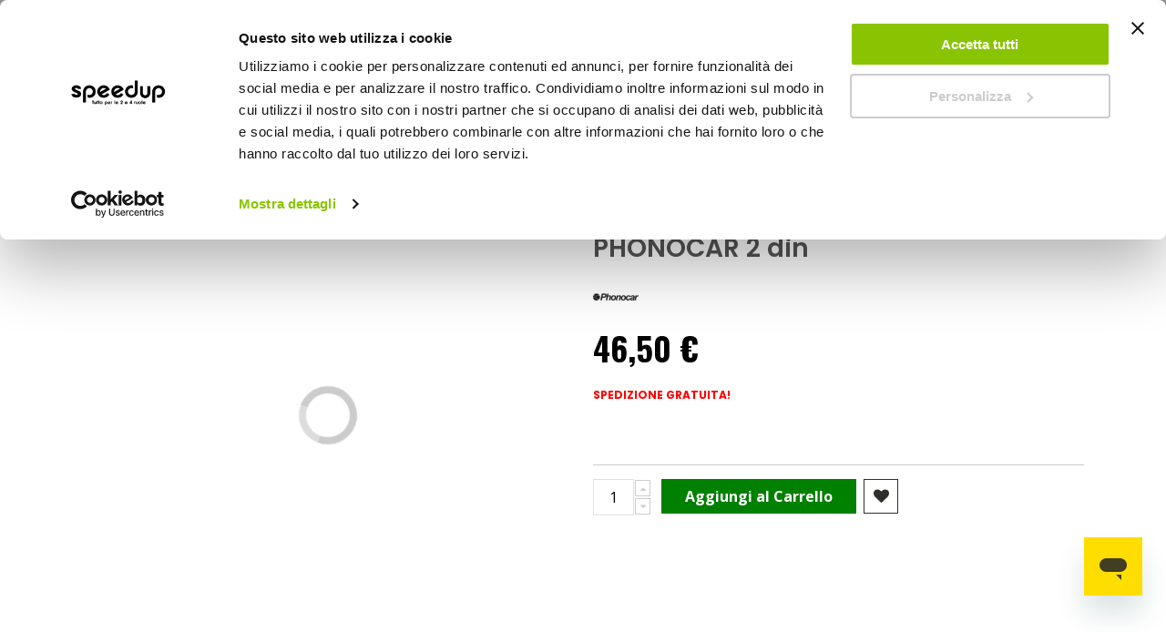

--- FILE ---
content_type: text/html; charset=UTF-8
request_url: https://www.speedup.it/it/installazione-mascherina-2-din-nero-lucido-2-din-phonocar-1379023.html
body_size: 40480
content:
 <!doctype html><html lang="it"><head prefix="og: http://ogp.me/ns# fb: http://ogp.me/ns/fb# product: http://ogp.me/ns/product#"><script> var LOCALE = 'it\u002DIT'; var BASE_URL = 'https\u003A\u002F\u002Fwww.speedup.it\u002Fit\u002F'; var require = { 'baseUrl': 'https\u003A\u002F\u002Fwww.speedup.it\u002Fstatic\u002Fversion1765360606\u002Ffrontend\u002FBeps\u002Fspeedup\u002Fit_IT' };</script> <meta charset="utf-8"/>
<meta name="title" content="Installazione Mascherina 2 din - PHONOCAR"/>
<meta name="description" content="Mascherina 2DIN nero lucido esclusivamente per VM111 VOLKSWAGEN Polo"/>
<meta name="robots" content="INDEX,FOLLOW"/>
<meta name="viewport" content="width=device-width, initial-scale=1, maximum-scale=5.0"/>
<meta name="format-detection" content="telephone=no"/>
<title>Installazione Mascherina 2 din - PHONOCAR</title>
<link rel="preload" as="style" href="https://www.speedup.it/static/version1765360606/_cache/merged/b5f2d72f9bd2fb1e31b272661b931272.min.css" />
<link rel="preload" as="style" href="https://www.speedup.it/static/version1765360606/frontend/Beps/speedup/it_IT/Anowave_Ec/css/ec.min.css" />
<link rel="preload" as="style" href="https://www.speedup.it/static/version1765360606/_cache/merged/aaa30436ac9253137c8aebacd04449c6.min.css" />
<link rel="preload" as="style" href="https://www.speedup.it/static/version1765360606/frontend/Beps/speedup/it_IT/css/print.min.css" />
<link rel="preload" as="style" href="https://www.speedup.it/static/version1765360606/frontend/Beps/speedup/it_IT/Emmecubo_MyBeps/css/lib/select2.min.css" />
<link rel="preload" as="style" href="//fonts.googleapis.com/css?family=Poppins%3A300%2C300italic%2C400%2C400italic%2C600%2C600italic%2C700%2C700italic%2C800%2C800italic" />
<link rel="preload" as="style" href="//fonts.googleapis.com/css?family=Oswald:300,400,700" />
<link rel="preload" as="style" href="//fonts.googleapis.com/css?family=Poppins:300,400,500,600,700" />
<link rel="preload" as="style" href="//fonts.googleapis.com/css?family=Open+Sans%3A300%2C300italic%2C400%2C400italic%2C600%2C600italic%2C700%2C700italic%2C800%2C800italic&v1&subset=latin%2Clatin-ext" />
<link rel="preload" as="style" href="https://www.speedup.it/media/porto/web/bootstrap/css/bootstrap.optimized.min.css" />
<link rel="preload" as="style" href="https://www.speedup.it/media/porto/web/css/header/type22.css" />
<link rel="preload" as="style" href="https://www.speedup.it/media/porto/web/css/custom.css" />
<link rel="preload" as="style" href="https://www.speedup.it/media/porto/configed_css/design_speedup_it.css" />
<link rel="preload" as="style" href="https://www.speedup.it/media/porto/configed_css/settings_speedup_it_1715067876.css" />
<link rel="preload" as="script" href="https://www.speedup.it/static/version1765360606/frontend/Beps/speedup/it_IT/requirejs/require.min.js" />
<link rel="preload" as="script" href="https://www.speedup.it/static/version1765360606/frontend/Beps/speedup/it_IT/requirejs-min-resolver.min.js" />
<link rel="preload" as="script" href="https://www.speedup.it/static/version1765360606/frontend/Beps/speedup/it_IT/mage/requirejs/mixins.min.js" />
<link rel="preload" as="script" href="https://www.speedup.it/static/version1765360606/frontend/Beps/speedup/it_IT/requirejs-config.min.js" />
<link rel="preload" as="script" href="https://www.speedup.it/static/version1765360606/frontend/Beps/speedup/it_IT/Anowave_Ec/js/ec.min.js" />
<link rel="preload" as="script" href="https://www.speedup.it/static/version1765360606/frontend/Beps/speedup/it_IT/Anowave_Ec4/js/ec4.min.js" />
<link rel="preload" as="script" href="https://www.speedup.it/static/version1765360606/frontend/Beps/speedup/it_IT/Beps_GA4AnowaveEnhancementPurchase/js/ec4_purchase.min.js" />
<link rel="preload" as="script" href="https://www.speedup.it/static/version1765360606/frontend/Beps/speedup/it_IT/jquery.min.js" />
<link rel="preload" as="script" href="https://www.speedup.it/static/version1765360606/frontend/Beps/speedup/it_IT/mage/dataPost.min.js" />
<link rel="preload" as="script" href="https://www.speedup.it/static/version1765360606/frontend/Beps/speedup/it_IT/mage/bootstrap.min.js" />
<link  rel="stylesheet" type="text/css"  media="all" href="https://www.speedup.it/static/version1765360606/_cache/merged/b5f2d72f9bd2fb1e31b272661b931272.min.css" />
<link  rel="stylesheet" type="text/css"  media="all" href="https://www.speedup.it/static/version1765360606/frontend/Beps/speedup/it_IT/Anowave_Ec/css/ec.min.css" />
<link  rel="stylesheet" type="text/css"  media="screen and (min-width: 768px)" href="https://www.speedup.it/static/version1765360606/_cache/merged/aaa30436ac9253137c8aebacd04449c6.min.css" />
<link  rel="stylesheet" type="text/css"  media="print" href="https://www.speedup.it/static/version1765360606/frontend/Beps/speedup/it_IT/css/print.min.css" />
<link  rel="stylesheet" type="text/css"  rel="stylesheet" type="text/css" href="https://www.speedup.it/static/version1765360606/frontend/Beps/speedup/it_IT/Emmecubo_MyBeps/css/lib/select2.min.css" />
<script  type="text/javascript"  src="https://www.speedup.it/static/version1765360606/frontend/Beps/speedup/it_IT/requirejs/require.min.js"></script>
<script  type="text/javascript"  src="https://www.speedup.it/static/version1765360606/frontend/Beps/speedup/it_IT/requirejs-min-resolver.min.js"></script>
<script  type="text/javascript"  src="https://www.speedup.it/static/version1765360606/frontend/Beps/speedup/it_IT/mage/requirejs/mixins.min.js"></script>
<script  type="text/javascript"  src="https://www.speedup.it/static/version1765360606/frontend/Beps/speedup/it_IT/requirejs-config.min.js"></script>
<script  type="text/javascript"  src="https://www.speedup.it/static/version1765360606/frontend/Beps/speedup/it_IT/Anowave_Ec/js/ec.min.js"></script>
<script  type="text/javascript"  src="https://www.speedup.it/static/version1765360606/frontend/Beps/speedup/it_IT/Anowave_Ec4/js/ec4.min.js"></script>
<script  type="text/javascript"  src="https://www.speedup.it/static/version1765360606/frontend/Beps/speedup/it_IT/Beps_GA4AnowaveEnhancementPurchase/js/ec4_purchase.min.js"></script>
<link  rel="canonical" href="https://www.speedup.it/it/installazione-mascherina-2-din-nero-lucido-2-din-phonocar-1379023.html" />
<link  rel="icon" type="image/x-icon" href="https://www.speedup.it/media/favicon/websites/2/Icona_sito_1.png" />
<link  rel="shortcut icon" type="image/x-icon" href="https://www.speedup.it/media/favicon/websites/2/Icona_sito_1.png" />
<meta name="facebook-domain-verification" content="qs14zrqzr2kkeodaz0u6biaarc0npi" />
<meta name="google-site-verification" content="1AyQToPh4kjS5VqSqK8ycekdXAcqswxQeDX1o9QQA0o" />

<style>
/*------ BLOG ------*/
  div.post-view a {
    text-decoration: underline;
  }


.store-availability {display:none}

  #launcher {
    margin: 10px 10px 50px !important
  }
  /*------ altezza tasto "RESETTA LA MIA PASSWORD" ---*/
  
  .amsl-popup-block .actions-toolbar .action.primary {
    height: auto !important;
  }
  /* ------ classi per il FOOTER */
  
  .footer-top {
    background-color: #222529;
  }
  
  @media all and (min-width:768px) {
    .block-border-footer {
      border-right: 1px solid;
      border-right-color: #939597;
    }
    .footer-second-column {
      padding-left: 0px !important;
    }
  }
  
  /*--menu --*/
  .menu-item-right-sp {
    margin-right: 5% !important;
  }

  /*-- NASCONDE I BLOCCHI NEL MENU MOBILE --*/
  @media all and (max-width:767px) {
    .menu-block-desktop {
      display: none;
    }
  }
  @media all and (min-width:768px) {
    .menu-block-mobile {
      display: none;
    }
  }
  
  /* --padding carrello menu-- */
  .ves-caret.fa.fa-gift {
    padding-left: 5px;
  }
  
  /* ------ classi per il i BANNER STAGIONALI */
  .banner-background {
    position: relative;
    width: 100%;
    /* for IE 6 */
  }
  
  .banner-title {
    position: absolute;
    text-align: center;
    bottom: 5%;
    left: 15px !important;
    right: 15px !important;
    color: #fefd00;
    background: rgba(0, 0, 0, 0.7);
    padding: 10px;
    margin: 0px;
    font-size: 1.7rem;
  }
  
  /* ------ classe per ELENCO PUNTATO nel blog */
  .blog-sp {
    font-size: 17px;
    line-height: 3.5rem;
  }
  /* ------ classe per BANNER ADV */
  /* IMMAGINE DI SFONDO */
  .img-bnnr {
    position: relative;
    width: 100%;
  }
  
  .img-bnnr img {
    width: 100%;
    height: auto;
  }
  
  /* BOTTONE */  
    .img-bnnr .banner-btn {
      position: absolute;
      bottom: 5%;
      left: 50%;
      transform: translate(-50%, -50%);
      -ms-transform: translate(-50%, -50%);
      background: #ffed03;
      text-transform: uppercase;
      font-family: roboto;
      font-size: 2rem;
      padding: 1rem !important;
      border: none;
      cursor: pointer;
      text-align: center;
      height: auto !important;
      color: #000;
    }
  
  /* TITOLO BANNER */
    .img-bnnr-title {
      position: absolute;
      top: 10%;
      left: 0%;
      background: rgba(0, 0, 0, 0.7);
      font-family: poppins;
      color: #fff;
      font-size: 2rem;
      line-height: 3.2rem;
      padding: 1rem;
      margin-left: 15px;
      margin-right: 15px;
    }

  /*--- font h2 più piccolo nelle pagine cms --- */
    .category-cms h2 {
      font-size: 1.8rem;
    }

  @media all and (min-width:768px) {
    .am-show-button.-vertical {
      max-width: 250px
    }
  }
  
  /*---- allineamento orizzontale lista simboli clp----*/
  ul.horizontal-list {
    list-style: none;
  }
  ul.horizontal-list li {
    display: inline-block;
  }
  
  /*--- banner blocco idee regalo --*/
  @media (max-width: 425px) {
    .trio-banner {
      padding-right: 5px !important;
      padding-left: 5px !important;
    }
  }
  
  /*--nascondi countdown ajax pop checkout--*/
  .amcart-confirm-buttons .timer {
    display: none;
  }

/* -pay later - */
#pay-later {
margin-top: 10px;
}

.checkout-index-index>.loading-mask {
  z-index: 999 !important
}

</style>    <link href="//fonts.googleapis.com/css?family=Poppins%3A300%2C300italic%2C400%2C400italic%2C600%2C600italic%2C700%2C700italic%2C800%2C800italic" rel="stylesheet"/><link href="//fonts.googleapis.com/css?family=Oswald:300,400,700" rel="stylesheet"><link href="//fonts.googleapis.com/css?family=Poppins:300,400,500,600,700" rel="stylesheet"><link href="//fonts.googleapis.com/css?family=Open+Sans%3A300%2C300italic%2C400%2C400italic%2C600%2C600italic%2C700%2C700italic%2C800%2C800italic&amp;v1&amp;subset=latin%2Clatin-ext" rel="stylesheet"/> <link rel="stylesheet" type="text/css" media="all" href="https://www.speedup.it/media/porto/web/bootstrap/css/bootstrap.optimized.min.css">  <link rel="stylesheet" type="text/css" media="all" href="https://www.speedup.it/media/porto/web/css/header/type22.css"><link rel="stylesheet" type="text/css" media="all" href="https://www.speedup.it/media/porto/web/css/custom.css"><link rel="stylesheet" type="text/css" media="all" href="https://www.speedup.it/media/porto/configed_css/design_speedup_it.css"><link rel="stylesheet" type="text/css" media="all" href="https://www.speedup.it/media/porto/configed_css/settings_speedup_it_1715067876.css"><script type="text/javascript">
var porto_config = {
    paths: {
        'parallax': 'js/jquery.parallax.min',
        'owlcarousel': 'owl.carousel/owl.carousel',
        'owlcarousel_thumbs': 'owl.carousel/owl.carousel2.thumbs',
        'imagesloaded': 'Smartwave_Porto/js/imagesloaded',
        'packery': 'Smartwave_Porto/js/packery.pkgd',
        'floatelement': 'js/jquery.floatelement'
    },
    shim: {
        'parallax': {
          deps: ['jquery']
        },
        'owlcarousel': {
          deps: ['jquery']
        },
        'owlcarousel_thumbs': {
          deps: ['jquery','owlcarousel']
        },
        'packery': {
          deps: ['jquery','imagesloaded']
        },
        'floatelement': {
          deps: ['jquery']
        }
    }
};

require.config(porto_config);</script><script type="text/javascript">
require([
    'jquery'
], function ($) {
    $(document).ready(function(){
        $(".drop-menu > a").off("click").on("click", function(){
            if($(this).parent().children(".nav-sections").hasClass("visible")) {
                $(this).parent().children(".nav-sections").removeClass("visible");
                $(this).removeClass("active");
            }
            else {
                $(this).parent().children(".nav-sections").addClass("visible");
                $(this).addClass("active");
            }
        });
    });
    var scrolled = false;
    $(window).scroll(function(){
        if(!$('.page-header').hasClass('type10') && !$('body').hasClass('checkout-index-index')) {
            if($(window).width()>=768){
                if(160<$(window).scrollTop() && !scrolled){
                    $('.page-header:not(.sticky-header)').css("height",$('.page-header:not(.sticky-header)').height()+'px');
                    $('.page-header').addClass("sticky-header");
                    scrolled = true;
                    if((!$(".page-header").hasClass("type12")) && (!$(".page-header").hasClass("type23")) && (!$(".page-header").hasClass("type25")) && (!$(".page-header").hasClass("type26"))) {
                        $('.page-header .minicart-wrapper').after('<div class="minicart-place hide"></div>');

                        if($(".page-header").hasClass("type2"))
                            $('.page-header .navigation').append($('header.page-header.type2 a.action.my-wishlist').detach());

                        var minicart = $('.page-header .minicart-wrapper').detach();
                        if($(".page-header").hasClass("type8"))
                            $('.page-header .menu-wrapper').append(minicart);
                        else
                            $('.page-header div.navigation').append(minicart);
                        
                                                var logo_image = $('<div>').append($('.page-header .header > .logo').clone()).html();
                        if($(".page-header").hasClass("type27"))
                            logo_image = $('<div>').append($('.page-header .header .header-main-left > .logo').clone()).html();
                        if($(".page-header").hasClass("type8"))
                            $('.page-header .menu-wrapper').prepend('<div class="sticky-logo">'+logo_image+'</div>');
                        else
                            $('.page-header div.navigation').prepend('<div class="sticky-logo">'+logo_image+'</div>');
                         } else {
                                                $('.page-header.type12 .logo').append('<span class="sticky-logo"><img src="" alt=""/></span>');
                        $('.page-header .logo > img').addClass("hide");
                         }
                                         $(".sticky-logo img").attr("src","https://www.speedup.it/media/porto/sticky_logo/stores/2/SPEEDUP_nero_r_1.png");
                      }
                if(160>=$(window).scrollTop() && scrolled){
                    $('.page-header.sticky-header').css("height",'auto');
                    $('.page-header').removeClass("sticky-header");
                    scrolled = false;
                    if((!$(".page-header").hasClass("type12")) && (!$(".page-header").hasClass("type23")) && (!$(".page-header").hasClass("type25")) && (!$(".page-header").hasClass("type26"))) {
                        var minicart;
                        if($(".page-header").hasClass("type8"))
                            minicart = $('.page-header .menu-wrapper .minicart-wrapper').detach();
                        else
                            minicart = $('.page-header div.navigation .minicart-wrapper').detach();
                        $('.minicart-place').after(minicart);
                        $('.minicart-place').remove();
                        if($(".page-header").hasClass("type2"))
                            $('.page-header .block.block-search').before($('.page-header div.navigation a.action.my-wishlist').detach());
                        $('.page-header .minicart-wrapper-moved').addClass("minicart-wrapper").removeClass("minicart-wrapper-moved").removeClass("hide");
                    }
                                        if($(".page-header").hasClass("type8"))
                        $('.page-header .menu-wrapper > .sticky-logo').remove();
                    else if($(".page-header").hasClass("type12")) {
                        $('.page-header .sticky-logo').remove();
                        $('.page-header .logo > img').removeClass("hide");;
                    } else
                        $('.page-header div.navigation > .sticky-logo').remove();
                     }
            }
        }
    });
 });</script> <script type="text/x-magento-init">
        {
            "*": {
                "Magento_PageCache/js/form-key-provider": {
                    "isPaginationCacheEnabled":
                        0                }
            }
        }</script> <style> .ec-gtm-cookie-directive > div { background: #ffffff; color: #000000; -webkit-border-radius: 8px; -moz-border-radius: 8px; -ms-border-radius: 8px; -o-border-radius: 8px; border-radius: 8px; } .ec-gtm-cookie-directive > div > div > div a.action.accept, .ec-gtm-cookie-directive > div > div > div a.action.accept-all { color: #8bc53f; } .ec-gtm-cookie-directive > div > div > div .ec-gtm-cookie-directive-note-toggle { color: #8bc53f; } .ec-gtm-cookie-directive-segments { background: #ffffff; } .ec-gtm-cookie-directive-segments > div input[type="checkbox"] + label:before { border:1px solid #000000; }</style>    <script data-ommit="true">

	window.dataLayer = window.dataLayer || [];

	 window.AEC = window.AEC || { version: "103.1.7"	};

	 AEC.Const = 
	{
		TIMING_CATEGORY_ADD_TO_CART:		'Add To Cart Time',
		TIMING_CATEGORY_REMOVE_FROM_CART:	'Remove From Cart Time',
		TIMING_CATEGORY_PRODUCT_CLICK:		'Product Detail Click Time',
		TIMING_CATEGORY_CHECKOUT:			'Checkout Time',
		TIMING_CATEGORY_CHECKOUT_STEP:		'Checkout Step Time',
		TIMING_CATEGORY_PRODUCT_WISHLIST:	'Add to Wishlist Time',
		TIMING_CATEGORY_PRODUCT_COMPARE:	'Add to Compare Time'
	};

	AEC.Const.URL 					= 'https://www.speedup.it/it/';
	AEC.Const.VARIANT_DELIMITER 	= '-';
	AEC.Const.VARIANT_DELIMITER_ATT = ':';

	 AEC.Const.CHECKOUT_STEP_SHIPPING 	= 1;
	AEC.Const.CHECKOUT_STEP_PAYMENT  	= 2;
	AEC.Const.CHECKOUT_STEP_ORDER  		= 3;

	 AEC.Const.DIMENSION_SEARCH = 18;

	 AEC.Const.COOKIE_DIRECTIVE 								= false;
	AEC.Const.COOKIE_DIRECTIVE_CONSENT_GRANTED  			= false;
	AEC.Const.COOKIE_DIRECTIVE_SEGMENT_MODE 				= false;
	AEC.Const.COOKIE_DIRECTIVE_SEGMENT_MODE_EVENTS			= ["cookieConsentGranted"];	
	AEC.Const.COOKIE_DIRECTIVE_CONSENT_GRANTED_EVENT 		= "cookieConsentGranted";
	AEC.Const.COOKIE_DIRECTIVE_CONSENT_DECLINE_EVENT 		= "cookieConsentDeclined";

	 AEC.Const.COOKIE_DIRECTIVE_CONSENT_GRANTED = AEC.CookieConsent.getConsent("cookieConsentGranted");

	 AEC.Const.CATALOG_CATEGORY_ADD_TO_CART_REDIRECT_EVENT = "catalogCategoryAddToCartRedirect";

	 AEC.Message = 
	{
		confirm: 			 true,
		confirmRemoveTitle:  "Sei sicuro?",
		confirmRemove: 		 "Sei sicuro di voler rimuovere questo elemento dal carrello?"	};
			
	AEC.storeName 			= "Italiano";
	AEC.currencyCode	 	= "EUR";
	AEC.useDefaultValues 	= false;
	AEC.facebook 			= false;
	AEC.facebookInitParams 	= [];

	 AEC.SUPER = [];

	 AEC.CONFIGURABLE_SIMPLES = [];

	 AEC.BUNDLE = {"bundles":[],"options":[]};

	 AEC.localStorage = true;

	 AEC.summary = true;

	 AEC.reset = false;</script> <script data-ommit="true">

    (summary => 
    {
    	if (summary)
    	{
        	let getSummary = (event) => 
        	{
            	AEC.Request.post("https:\/\/www.speedup.it\/it\/datalayer\/index\/cart\/",{ event:event }, (response) => 
            	{
                	dataLayer.push(response);
               	});
            };

            ['ec.cookie.remove.item.data','ec.cookie.update.item.data','ec.cookie.add.data'].forEach(event => 
            {
            	AEC.EventDispatcher.on(event, (event => 
            	{
                	return () => 
                	{
                    	setTimeout(() => { getSummary(event); }, 2000);
                    };
                })(event));
            });
    	}
    })(AEC.summary);</script><script data-ommit="true">

    if (AEC.GA4)
    {
    	AEC.GA4.enabled = true;

    	 AEC.GA4.conversion_event = "purchase";

    	 AEC.GA4.currency = "EUR";

    	 AEC.GA4.quote = [];
    }</script> <script data-ommit="true">
    (function() {
        AEC.Cookie.visitor = function(data) {

            this.data = (function(data, privateData)
            {
                if (privateData)
                {
                    if (privateData.hasOwnProperty('visitor'))
                    {
                        data = privateData.visitor
                    }
                }

                return data;

            })(data, AEC.Cookie.getPrivateData());

            return this;
        };
    })();</script><script data-ommit="true">

	 window.dataLayer = window.dataLayer || [];

	  var dataLayerTransport = (function()
	{
		var data = [];
		
		return {
			data:[],
			push: function(data)
			{
				this.data.push(data);
				
				return this;
			},
			serialize: function()
			{
				return this.data;
			}
		}	
	})();</script>  <script data-ommit="true">

	/* Dynamic remarketing */
	window.google_tag_params = window.google_tag_params || {};

	/* Default pagetype */
	window.google_tag_params.ecomm_pagetype = 'product';

	/* Grouped products collection */
	window.G = [];

	/**
	 * Global revenue 
	 */
	window.revenue = 0;

	/**
	 * DoubleClick
	 */
	window.DoubleClick = 
	{
		DoubleClickRevenue:	 	0,
		DoubleClickTransaction: 0,
		DoubleClickQuantity: 	0
	};
	
	 AEC.Cookie.visitor({"visitorLoginState":"Logged out","visitorLifetimeValue":0,"visitorExistingCustomer":"No","visitorType":"NOT LOGGED IN","currentStore":"Italiano","event":"init","logged_in":false}).push(dataLayer, false);

	 dataLayer.push({ pageType: "product"});</script>   <script data-ommit="true">

		 		
    		window.google_tag_params.ecomm_pagetype 	= 'product';
    		window.google_tag_params.ecomm_category 	= 'Auto/Audio elettronica mobile/Accessori  Audio - Video';
    		window.google_tag_params.ecomm_prodid		= '1379023';
    		window.google_tag_params.ecomm_totalvalue 	=  46.5;
    		window.google_tag_params.returnCustomer 	=  false;

    	   (payload => 
		{
			AEC.CookieConsent.queue(() => 
			{
				AEC.Cookie.detail(payload).push(dataLayer);
				
			}).process();

			 dataLayerTransport.push(payload);

             document.addEventListener("DOMContentLoaded", () => 
            {
            	let impressions = (function()
            	{
            		var impressions = [], trace = {};
            
            		document.querySelectorAll('[data-event=productClick]').forEach(element => 
            		{
            			var entity = 
            			{
            				id: 				   element.dataset.id,
            				name: 				   element.dataset.name,
            				category:			   element.dataset.category,
            				brand:				   element.dataset.brand,
            				list:				   element.dataset.list,
            				price:		parseFloat(element.dataset.price),
            				position: 	parseFloat(element.dataset.position),
            				remarketingFacebookId: element.dataset.remarketingFacebookId,
            				remarketingAdwordsId:  element.dataset.remarketingAdwordsId,
            			};
            
                    	var attributes = element.dataset.attributes;
            
                    	if (attributes)
            	        {
                	        Object.entries(JSON.parse(attributes)).forEach(([key, value]) => 
                	        {
                    	        entity[key] = value;
                	        });
                	    }

                	    if (!trace.hasOwnProperty(entity.id))
                	    {
                    	    trace[entity.id] = true;
                    	    
            				impressions.push(entity);
                	    }
                	});
            
            		return impressions;
            	})();

            	if (impressions.length)
            	{
            		let data = {"ecommerce":{"currencyCode":"EUR","actionField":{"list":"Mixed Products"}},"event":"impression"};

            	    data.ecommerce['impressions'] = impressions;

            	    AEC.CookieConsent.queue(() => 
        			{
            			AEC.Cookie.impressions(data).push(dataLayer);
            			
        			}).process();
            	}
            });
            
		})({"ecommerce":{"currencyCode":"EUR","detail":{"actionField":{"list":"Accessori  Audio - Video"},"products":[{"id":"1379023","name":"Installazione Mascherina 2 din - PHONOCAR","price":46.5,"brand":"PHONOCAR","category":"Auto\/Audio elettronica mobile\/Accessori  Audio - Video","dimension10":"Disponibile","quantity":1,"mapp_id":"speedup_1379023","discount":0,"in_stock":"available"}]},"impressions":[],"currency":"EUR","value":0},"currentStore":"Italiano"});
		

		 window.G = [];

		</script>    <script>(function(w,d,s,l,i){w[l]=w[l]||[];w[l].push({'gtm.start':
new Date().getTime(),event:'gtm.js'});var f=d.getElementsByTagName(s)[0],
j=d.createElement(s),dl=l!='dataLayer'?'&l='+l:'';j.async=true;j.src=
'https://www.googletagmanager.com/gtm.js?id='+i+dl;f.parentNode.insertBefore(j,f);
})(window,document,'script','dataLayer','GTM-56HT9MV');</script>  <script data-ommit="true">

    </script> <script data-ommit="true">AEC.Bind.apply({"performance":false})</script>              
<meta property="og:type" content="product"/>
<meta property="og:url" content="https://www.speedup.it/it/installazione-mascherina-2-din-nero-lucido-2-din-phonocar-1379023.html"/>
<meta property="og:title" content="Installazione Mascherina 2 din - PHONOCAR"/>
<meta property="og:description" content="Nero lucido"/>
<meta property="og:image" content="https://www.speedup.it/items/phonocar/sistemi-audio-e-video-accessori/mascherina-2-din/jpg/03054_mascherina_polo_300x300.jpg"/>
<meta property="og:site_name" content="Speedup.it"/>
<meta property="product:price:amount" content="46.50"/>
<meta property="product:price:currency" content="EUR"/>
<meta property="product:availability" content="in stock"/>
 <script src="https://cdn.jsdelivr.net/npm/@babel/polyfill@7.12.1/dist/polyfill.min.js" crossorigin="anonymous"></script><script>
     window.algoliaConfig = {"instant":{"enabled":true,"selector":".columns","isAddToCartEnabled":false,"addToCartParams":{"action":"https:\/\/www.speedup.it\/it\/checkout\/cart\/add\/","formKey":"O76LE52V1RMzFsO3","redirectUrlParam":"uenc"},"infiniteScrollEnabled":false,"urlTrackedParameters":["query","attribute:*","index","page"],"isSearchBoxEnabled":true,"isVisualMerchEnabled":false,"categorySeparator":" \/\/\/ ","categoryPageIdAttribute":"categoryPageId","isCategoryNavigationEnabled":false,"hidePagination":false},"autocomplete":{"enabled":true,"selector":".algolia-search-input","sections":[{"name":"pages","label":"Pagine","hitsPerPage":"2"}],"nbOfProductsSuggestions":6,"nbOfCategoriesSuggestions":2,"nbOfQueriesSuggestions":10,"isDebugEnabled":false,"isNavigatorEnabled":false,"debounceMilliseconds":300,"minimumCharacters":0},"landingPage":{"query":"","configuration":"[]"},"recommend":{"enabledFBT":false,"enabledRelated":false,"enabledFBTInCart":false,"enabledRelatedInCart":false,"limitFBTProducts":6,"limitRelatedProducts":6,"limitTrendingItems":6,"enabledTrendItems":0,"trendItemFacetName":null,"trendItemFacetValue":null,"isTrendItemsEnabledInPDP":0,"isTrendItemsEnabledInCartPage":0,"isAddToCartEnabledInFBT":false,"isAddToCartEnabledInRelatedProduct":false,"isAddToCartEnabledInTrendsItem":false,"FBTTitle":"Frequently bought together","relatedProductsTitle":"Related products","trendingItemsTitle":"Trending items","addToCartParams":{"action":"https:\/\/www.speedup.it\/it\/checkout\/cart\/add\/","formKey":"O76LE52V1RMzFsO3","redirectUrlParam":"uenc"}},"extensionVersion":"3.13.4","applicationId":"FU39PY2I0G","indexName":"prod_speedup_it","apiKey":"NTc4OTgwNmYwN2UzNDc3NWNjMDA5YTljMzVhYjFhMTRiNjY5MGIxZjYxZTljOWMzMzdmOWI2OWZiNjVhMzUxY3RhZ0ZpbHRlcnM9","attributeFilter":[],"facets":[{"attribute":"tipologia","type":"disjunctive","label":"Tipologia","searchable":"1","create_rule":"2"},{"attribute":"manufacturer","type":"conjunctive","label":"Marca","searchable":"1","create_rule":"2"},{"attribute":"price","type":"slider","label":"Prezzo","searchable":"2","create_rule":"2"},{"attribute":"shipping48","type":"disjunctive","label":"Spedizione 48h","searchable":"2","create_rule":"2"},{"attribute":"special_label","type":"conjunctive","label":"Speciali ","searchable":"2","create_rule":"2"},{"attribute":"categories","type":"conjunctive","label":"Categorie","searchable":"2","create_rule":"2"},{"attribute":"hide_price","type":"conjunctive","label":"hide_price","searchable":"2","create_rule":"2"},{"attribute":"hide_buy","type":"conjunctive","label":"Disponibile solo in negozio","searchable":"2","create_rule":"2"},{"attribute":"msrp","type":"conjunctive","label":"Prezzo minimo del fornitore","searchable":"1","create_rule":"2"}],"areCategoriesInFacets":true,"hitsPerPage":48,"sortingIndices":[{"attribute":"price","sort":"asc","sortLabel":"Prezzo pi\u00f9 basso","name":"prod_speedup_it_products_price_default_asc","label":"Prezzo pi\u00f9 basso","ranking":["asc(price.EUR.default)","typo","geo","words","filters","proximity","attribute","exact","custom"]},{"attribute":"price","sort":"desc","sortLabel":"Prezzo pi\u00f9 alto","name":"prod_speedup_it_products_price_default_desc","label":"Prezzo pi\u00f9 alto","ranking":["desc(price.EUR.default)","typo","geo","words","filters","proximity","attribute","exact","custom"]},{"attribute":"rank_new","sort":"desc","sortLabel":"Novit\u00e0","name":"prod_speedup_it_products_rank_new_desc","label":"Novit\u00e0","ranking":["desc(rank_new)","typo","geo","words","filters","proximity","attribute","exact","custom"]},{"attribute":"rank_sell","sort":"desc","sortLabel":"Pi\u00f9 venduti","name":"prod_speedup_it_products_rank_sell_desc","label":"Pi\u00f9 venduti","ranking":["desc(rank_sell)","typo","geo","words","filters","proximity","attribute","exact","custom"]}],"isSearchPage":false,"isCategoryPage":false,"isLandingPage":false,"removeBranding":true,"productId":"18160","priceKey":".EUR.default","priceGroup":null,"origFormatedVar":"price.EUR.default_original_formated","tierFormatedVar":"price.EUR.default_tier_formated","currencyCode":"EUR","currencySymbol":"\u20ac","priceFormat":{"pattern":"%s\u00a0\u20ac","precision":2,"requiredPrecision":2,"decimalSymbol":",","groupSymbol":".","groupLength":3,"integerRequired":false},"maxValuesPerFacet":15,"autofocus":true,"resultPageUrl":"https:\/\/www.speedup.it\/it\/catalogsearch\/result\/","request":{"query":"","refinementKey":"","refinementValue":"","categoryId":"","landingPageId":"","path":"","level":"","parentCategory":"","childCategories":[],"url":"https:\/\/www.speedup.it\/it\/installazione-mascherina-2-din-nero-lucido-2-din-phonocar-1379023.html"},"showCatsNotIncludedInNavigation":false,"showSuggestionsOnNoResultsPage":true,"baseUrl":"https:\/\/www.speedup.it\/it","popularQueries":[],"useAdaptiveImage":false,"urls":{"logo":"https:\/\/www.speedup.it\/static\/version1765360606\/frontend\/Beps\/speedup\/it_IT\/Algolia_AlgoliaSearch\/images\/algolia-logo-blue.svg"},"cookieConfiguration":{"consentCookieName":"user_allowed_save_cookie","cookieAllowButtonSelector":"#btn-cookie-allow","cookieRestrictionModeEnabled":false,"cookieDuration":"15552000000"},"ccAnalytics":{"enabled":true,"ISSelector":".ais-Hits-item a.result, .ais-InfiniteHits-item a.result","conversionAnalyticsMode":"add_to_cart","addToCartSelector":".action.primary.tocart","orderedProductIds":[]},"isPersonalizationEnabled":true,"personalization":{"enabled":true,"viewedEvents":{"viewProduct":{"eventName":"Viewed Product","enabled":true,"method":"viewedObjectIDs"}},"clickedEvents":{"productClicked":{"eventName":"Product Clicked","enabled":true,"selector":".ais-Hits-item a.result, .ais-InfiniteHits-item a.result","method":"clickedObjectIDs"},"productRecommended":{"eventName":"Recommended Product Clicked","enabled":true,"selector":".products-upsell .product-item","method":"clickedObjectIDs"}},"filterClicked":{"eventName":"Filter Clicked","enabled":true,"method":"clickedFilters"}},"analytics":{"enabled":true,"delay":"3000","triggerOnUiInteraction":"1","pushInitialSearch":"0"},"now":1768780800,"queue":{"isEnabled":true,"nbOfJobsToRun":15,"retryLimit":3,"nbOfElementsPerIndexingJob":300},"isPreventBackendRenderingEnabled":false,"translations":{"to":"a","or":"o","go":"Go","popularQueries":"You can try one of the popular search queries","seeAll":"Vedi tutti i prodotti","allDepartments":"Tutto il catalogo","seeIn":"Vedi prodotti in","orIn":"or in","noProducts":"Nessun risultato trovato per la ricerca","noResults":"Nessun risultato","refine":"Modifica ricerca","selectedFilters":"Selected Filters","clearAll":"Rimuovi filtri applicati","previousPage":"Pagina precedente","nextPage":"Pagina successiva","searchFor":"Search for products","relevance":"Rilevanza","categories":"Categorie","products":"Prodotti","suggestions":"Suggestions","searchBy":"Search by","searchForFacetValuesPlaceholder":"Cerca...","showMore":"Visualizza altri prodotti","searchTitle":"Search results for","placeholder":"Cerca prodotti, categorie e contenuti nello shop","addToCart":"Aggiungi al Carrello","discountOnCart":"Al carrello -"}};</script>  <style> #confirmBox, .am-related-title > .am-title { background-color: #ffffff; }   #confirmBox a, #confirmBox a:hover, #confirmBox a:active, #confirmBox .amrelated-confirm-header { color: #999999; }   .amcart-confirm-buttons .button { color: #FFFFFF; }   .amcart-confirm-buttons .am-btn-left { background-color: #BBBBBB; }   .amcart-confirm-buttons .am-btn-right { background-color: #008000; }   .amcart-confirm-buttons, .amcart-confirm-buttons .checkout, .amcart-confirm-buttons .checkout:hover, .amcart-confirm-buttons .checkout:active, .amcart-message-box, .am-related-box, #am-a-count, #am-a-count:visited, .am-related-title > .am-title { color: #000000; } </style></head><body data-container="body" data-mage-init='{"loaderAjax": {}, "loader": { "icon": "https://www.speedup.it/static/version1765360606/frontend/Beps/speedup/it_IT/images/loader-2.gif"}}' id="html-body"   class="catalog-product-view product-installazione-mascherina-2-din-nero-lucido-2-din-phonocar_1379023  layout-1400 wide mobile-sticky page-layout-1column"> <div class="sticky-product hide "><div class="container"><div class="sticky-image"><img loading="lazy" class="product-image-photo default_image" src="/items/phonocar/sistemi-audio-e-video-accessori/mascherina-2-din/jpg/03054_mascherina_polo_300x300.jpg" alt="Installazione Mascherina 2 din - PHONOCAR PHONOCAR" width="100" height="100"/></div><div class="sticky-detail"><div class="product-name-area"><strong class="product-name">Installazione Mascherina 2 din - PHONOCAR 2 din</strong> <div class="product-info-price"></div></div></div>  <div class="actions"><button type="button" title="Aggiungi al Carrello" class="action primary tocart" id="product-addtocart-button-clone"><span>Aggiungi al Carrello</span></button> </div></div></div><script type="text/javascript">
require([
    'jquery'
], function ($) {
    $(document).ready(function(){
        var p_scrolled = false; 
        var offset = $('.box-tocart').offset().top;   
        $(window).scroll(function(){ 
            if(offset < $(window).scrollTop() && !p_scrolled){
                p_scrolled = true;
                $('.product-info-main .product-info-price > *').each(function(){
                    $(this).parent().append($(this).clone());
                    var tmp = $(this).detach();
                    $('.sticky-product .product-info-price').append(tmp);
                });
                $(".sticky-product").removeClass("hide");
                $("#product-addtocart-button").off("DOMSubtreeModified").on("DOMSubtreeModified",function(){
                    $("#product-addtocart-button-clone").html($(this).html());
                    $("#product-addtocart-button-clone").attr("class",$(this).attr("class"));
                });
                $(".page-wrapper").addClass('beps-bottom-pad');
                $("#product-addtocart-button-clone").click(function(){
                    $("#product-addtocart-button").trigger("click");
                });
            }
            if(offset >= $(window).scrollTop() && p_scrolled){
                p_scrolled = false;
                $('.product-info-main .product-info-price > *').remove();
                $('.sticky-product .product-info-price > *').each(function(){
                    var tmp = $(this).detach();
                    $('.product-info-main .product-info-price').append(tmp);
                });
                $(".sticky-product").addClass("hide");
                $(".page-wrapper").removeClass('beps-bottom-pad');
                $("#product-addtocart-button-clone").unbind('click');
            }
        });

    }); 
});</script>           <script type="text/x-magento-init">
    {
        "*": {
            "mage/cookies": {
                "expires": null,
                "path": "\u002F",
                "domain": ".www.speedup.it",
                "secure": true,
                "lifetime": "3600"
            }
        }
    }</script>  <noscript><div class="message global noscript"><div class="content"><p><strong>I JavaScript sembrano essere disabilitati nel tuo browser.</strong> <span> Per una migliore esperienza sul nostro sito, assicurati di attivare i javascript nel tuo browser.</span></p></div></div></noscript>    <script> window.cookiesConfig = window.cookiesConfig || {}; window.cookiesConfig.secure = true; </script>  <script>    require.config({
        map: {
            '*': {
                wysiwygAdapter: 'mage/adminhtml/wysiwyg/tiny_mce/tinymceAdapter'
            }
        }
    });</script> <noscript><iframe src="https://www.googletagmanager.com/ns.html?id=GTM-56HT9MV"
height="0" width="0" style="display:none;visibility:hidden"></iframe></noscript>  <script type="text/javascript">
require([
    'jquery'
], function ($) {
    $(document).ready(function(){
        if(!($("body").hasClass("product-type-default") || $("body").hasClass("product-type-carousel") || $("body").hasClass("product-type-fullwidth") || $("body").hasClass("product-type-grid") || $("body").hasClass("product-type-sticky-right") || $("body").hasClass("product-type-wide-grid"))) {
       }
     });
});</script><div class="page-wrapper page-wrapper--beps"> <nav id="sidebarDx"></nav><header class="page-header type22 header-newskin" >  <div class="panel wrapper"><div class="panel header">     <ul class="header links">  <li class="greet welcome" data-bind="scope: 'customer'"><!-- ko if: customer().fullname --><span class="logged-in" data-bind="text: new String('Benvenuto!')"></span> <!-- /ko --><!-- ko ifnot: customer().fullname --><span class="not-logged-in" data-bind='html:""'></span>  <!-- /ko --></li> <script type="text/x-magento-init">
    {
        "*": {
            "Magento_Ui/js/core/app": {
                "components": {
                    "customer": {
                        "component": "Magento_Customer/js/view/customer"
                    }
                }
            }
        }
    }</script>   <li class="item link compare hide" data-bind="scope: 'compareProducts'" data-role="compare-products-link"><a class="action compare" title="Confronta Prodotti" data-bind="attr: {'href': compareProducts().listUrl}, css: {'': !compareProducts().count}" ><em class="porto-icon-chart hidden-xs"></em> Confronta (<span class="counter qty" data-bind="text: compareProducts().countCaption"></span>)</a></li> <script type="text/x-magento-init">
{"[data-role=compare-products-link]": {"Magento_Ui/js/core/app": {"components":{"compareProducts":{"component":"Magento_Catalog\/js\/view\/compare-products"}}}}}</script> <li class="link authorization-link" data-label="o"><a href="https://www.speedup.it/it/customer/account/login/referer/aHR0cHM6Ly93d3cuc3BlZWR1cC5pdC9pdC9pbnN0YWxsYXppb25lLW1hc2NoZXJpbmEtMi1kaW4tbmVyby1sdWNpZG8tMi1kaW4tcGhvbm9jYXItMTM3OTAyMy5odG1s/" rel="nofollow" >Accedi</a></li><li><a href="https://www.speedup.it/it/customer/account/create/" rel="nofollow" id="id7H9Jd069" >Crea un Account</a></li> <li class="custom-link"><a href="https://www.speedup.it/it/contact">Contattaci&nbsp;<i class="porto-icon-earphones-alt"></i></a></li></ul></div></div><div class="header content">    <a class="logo" href="https://www.speedup.it/it/" title="Speedup: tutto per le 2 e 4 ruote"> <img src="https://www.speedup.it/media/logo/stores/2/SPEEDUP_nero.png" alt="Speedup: tutto per le 2 e 4 ruote" width="170" height="71" /></a>  <span data-action="toggle-nav" class="action nav-toggle"><span>Toggle Nav</span></span> <div class="header-main-right"><div class="search-area"><a href="javascript:void(0)" class="search-toggle-icon" rel="nofollow"><i class="porto-icon-search-3"></i></a>  <script type="text/x-magento-init">
        {
            "*": {
                "algoliaAutocomplete": {}
            }
        }</script><div id="algoliaAutocomplete" class="block block-search algolia-search-block algolia-search-input"></div></div><span class="separator"></span> <div class="custom-block"></div>  <a href="https://www.speedup.it/it/wishlist" class="action my-wishlist" rel="nofollow" title="La mia lista dei desideri" role="button"><i class="porto-icon-heart-empty"></i></a>   <div data-block="minicart" class="minicart-wrapper"><a class="action showcart" href="https://www.speedup.it/it/checkout/cart/" data-bind="scope: 'minicart_content'"><span class="text">Carrello</span> <span class="counter qty empty" data-bind="css: { empty: !!getCartParam('summary_count') == false && !isLoading() }, blockLoader: isLoading"><span class="counter-number"><!-- ko if: getCartParam('summary_count') --><!-- ko text: getCartParam('summary_count') --><!-- /ko --><!-- /ko --><!-- ko ifnot: getCartParam('summary_count') -->0<!-- /ko --></span> <span class="counter-label"><!-- ko i18n: 'items' --><!-- /ko --></span></span></a>   <script>            require(['jquery'], function ($) {
                $('a.action.showcart').on('click', function() {
                    $(document.body).trigger('processStart');
                });
            });</script>  <script>window.checkout = {"shoppingCartUrl":"https:\/\/www.speedup.it\/it\/checkout\/cart\/","checkoutUrl":"https:\/\/www.speedup.it\/it\/checkout\/","updateItemQtyUrl":"https:\/\/www.speedup.it\/it\/checkout\/sidebar\/updateItemQty\/","removeItemUrl":"https:\/\/www.speedup.it\/it\/checkout\/sidebar\/removeItem\/","imageTemplate":"Magento_Catalog\/product\/image_with_borders","baseUrl":"https:\/\/www.speedup.it\/it\/","minicartMaxItemsVisible":5,"websiteId":"2","maxItemsToDisplay":10,"storeId":"2","storeGroupId":"2","agreementIds":["1"],"customerLoginUrl":"https:\/\/www.speedup.it\/it\/customer\/account\/login\/referer\/aHR0cHM6Ly93d3cuc3BlZWR1cC5pdC9pdC9pbnN0YWxsYXppb25lLW1hc2NoZXJpbmEtMi1kaW4tbmVyby1sdWNpZG8tMi1kaW4tcGhvbm9jYXItMTM3OTAyMy5odG1s\/","isRedirectRequired":false,"autocomplete":"off","captcha":{"user_login":{"isCaseSensitive":false,"imageHeight":50,"imageSrc":"","refreshUrl":"https:\/\/www.speedup.it\/it\/captcha\/refresh\/","isRequired":false,"timestamp":1768817207}}}</script> <script type="text/x-magento-init">
    {
        "[data-block='minicart']": {
            "Magento_Ui/js/core/app": {"components":{"minicart_content":{"children":{"subtotal.container":{"children":{"subtotal":{"children":{"subtotal.totals":{"config":{"display_cart_subtotal_incl_tax":1,"display_cart_subtotal_excl_tax":0,"template":"Magento_Tax\/checkout\/minicart\/subtotal\/totals"},"children":{"subtotal.totals.msrp":{"component":"Magento_Msrp\/js\/view\/checkout\/minicart\/subtotal\/totals","config":{"displayArea":"minicart-subtotal-hidden","template":"Magento_Msrp\/checkout\/minicart\/subtotal\/totals"}}},"component":"Magento_Tax\/js\/view\/checkout\/minicart\/subtotal\/totals"}},"component":"uiComponent","config":{"template":"Magento_Checkout\/minicart\/subtotal"}}},"component":"uiComponent","config":{"displayArea":"subtotalContainer"}},"item.renderer":{"component":"Magento_Checkout\/js\/view\/cart-item-renderer","config":{"displayArea":"defaultRenderer","template":"Magento_Checkout\/minicart\/item\/default"},"children":{"item.image":{"component":"Magento_Catalog\/js\/view\/image","config":{"template":"Magento_Catalog\/product\/image","displayArea":"itemImage"}},"checkout.cart.item.price.sidebar":{"component":"uiComponent","config":{"template":"Magento_Checkout\/minicart\/item\/price","displayArea":"priceSidebar"}}}},"extra_info":{"component":"uiComponent","config":{"displayArea":"extraInfo"}},"promotion":{"component":"uiComponent","config":{"displayArea":"promotion"}}},"config":{"itemRenderer":{"default":"defaultRenderer","simple":"defaultRenderer","virtual":"defaultRenderer"},"template":"Magento_Checkout\/minicart\/content"},"component":"Magento_Checkout\/js\/view\/minicart"}},"types":[]}        },
        "*": {
            "Magento_Ui/js/block-loader": "https\u003A\u002F\u002Fwww.speedup.it\u002Fstatic\u002Fversion1765360606\u002Ffrontend\u002FBeps\u002Fspeedup\u002Fit_IT\u002Fimages\u002Floader\u002D1.gif"
        }
    }</script></div></div></div>  <div class="sections nav-sections"> <div class="section-items nav-sections-items">  <div class="section-item-content nav-sections-item-content" id="store.menu">   <div id="speedup_menu_desktop-1768817028" class="block ves-megamenu top-navigation ves-mdrilldown ves-dhorizontal ves-megamenu-click  speedup_menu_desktop">  <div class="navigation navitaion1768817028696e018448a54"><nav class="navigation" data-action="navigation"><ul id="nav1768817028696e018448a54" class="nav1768817028696e018448a54"  data-mage-init='{"menu":{"responsive":false, "expanded":false, "position":{"my":"left top","at":"left bottom"}}}' data-toggle-mobile-nav="false"><li id="vesitem-98551768817028432372097" class=" nav-item level0 nav-1 submenu-left subhover  dropdown level-top  category-item parent"   data-color="#ffed03"><a href="https://www.speedup.it/it/auto" title="Auto" target="_self"  data-color="#ffed03" style="color: #ffed03;" class=" nav-anchor"><span>Auto</span><span class="opener"></span></a><div class=" submenu dropdown-menu" data-width="100%" style="width:100%;a:hover {  color: red;}"><div class="submenu-inner before-ves-submenu-inner"><div class="content-wrapper"><div class="item-sidebar left-sidebar" style="width:15%"><div class="menu-block-desktop" style="margin-right: 10px; border-right: 1px solid #000000;"><a href="/it/auto/inverno">VIAGGIARE IN INVERNO</a></div>
<div class="menu-block-mobile"><a href="/it/auto/inverno">VIAGGIARE IN INVERNO</a></div>
<div class="menu-block-mobile"><a href="/it/catene-neve">TROVA LE CATENE PER LA TUA AUTO</a></div>
<div class="menu-block-mobile">&nbsp;</div></div><div class="item-content" style="width:85%"><div class="level1 nav-dropdown ves-column4 "><div class="item-content1"><div class="mega-row row"><div class="mega-col mega-col-3 col-sm-3 mega-col-level-1 col-xs-12"><div id="vesitem-98481768817028309943593" class=" nav-item level1 nav-1-1 submenu-right subgroup  dropdown-submenu  category-item parent"  ><a href="https://www.speedup.it/it/auto/portaggio-e-carico" title="Portabici, Box e Barre" target="_self"  style="font-weight: bold;" class=" nav-anchor subitems-group"><span>Portabici, Box e Barre</span><span class="opener"></span></a><div class=" submenu dropdown-mega" data-width="100%" style="width:100%; margin-top: 0px !important;"><div class="submenu-inner before-ves-submenu-inner"><div class="content-wrapper"><div class="item-content" style="width:100%"><div class="level2 nav-dropdown ves-column1 "><div class="item-content1"><div class="mega-col mega-col-5 mega-col-level-2 col-xs-12"><div id="vesitem-98501768817028378403662" class=" nav-item level2 submenu-alignleft subhover  dropdown-submenu "  ><a href="https://www.speedup.it/it/barre-portatutto" title="Barre portatutto" target="_self"   class=" nav-anchor"><span>Barre portatutto</span></a></div><div id="vesitem-98491768817028923489029" class=" nav-item level2 submenu-alignleft subhover  dropdown-submenu "  ><a href="https://www.speedup.it/it/portabici" title="Portabici" target="_self"   class=" nav-anchor"><span>Portabici</span></a></div><div id="vesitem-9851176881702833525937" class=" nav-item level2 nav-1-1-3 submenu-alignleft subhover  dropdown-submenu  category-item"  ><a href="https://www.speedup.it/it/auto/portaggio-e-carico/box-tetto" title="Box tetto" target="_self"   class=" nav-anchor"><span>Box tetto</span></a></div><div id="vesitem-985217688170281662972896" class=" nav-item level2 nav-1-1-4 submenu-alignleft subhover  dropdown-submenu  category-item"  ><a href="https://www.speedup.it/it/auto/portaggio-e-carico/portasci-e-snowboard" title="Portasci e snowboard" target="_self"   class=" nav-anchor"><span>Portasci e snowboard</span></a></div><div id="vesitem-98531768817028666834890" class=" nav-item level2 nav-1-1-5 submenu-alignleft subhover  dropdown-submenu  category-item"  ><a href="https://www.speedup.it/it/auto/portaggio-e-carico/porta-kayak-surf-pesca" title="Porta kayak" target="_self"   class=" nav-anchor"><span>Porta kayak</span></a></div></div></div></div></div></div></div></div></div></div><div class="mega-col mega-col-3 col-sm-3 mega-col-level-1 col-xs-12"><div id="vesitem-98361768817028352035168" class=" nav-item level1 nav-1-2 submenu-left subgroup  dropdown-submenu  category-item parent"  ><a href="https://www.speedup.it/it/auto/cura-dell-auto" title="Lavaggio e pulizia" target="_self"  style="font-weight: bold; margin-left: 2px ;" class=" nav-anchor subitems-group"><span>Lavaggio e pulizia</span><span class="opener"></span></a><div class=" submenu dropdown-mega" data-width="100%" style="width:100%; margin-top: 0px !important;"><div class="submenu-inner before-ves-submenu-inner"><div class="content-wrapper"><div class="item-content" style="width:100%"><div class="level2 nav-dropdown ves-column1 "><div class="item-content1"><div class="mega-col mega-col-5 mega-col-level-2 col-xs-12"><div id="vesitem-100031768817028202100862" class=" nav-item level2 submenu-alignleft subhover  dropdown-submenu "  ><a href="https://www.speedup.it/it/lavaggio-esterni-auto" title="Lavaggio esterni" target="_self"   class=" nav-anchor"><span>Lavaggio esterni</span></a></div><div id="vesitem-1182517688170281347028406" class=" nav-item level2 submenu-alignleft subhover  dropdown-submenu "  ><a href="https://www.speedup.it/it/pulizia-interni-auto" title="Pulizia interni" target="_self"   class=" nav-anchor"><span>Pulizia interni</span></a></div><div id="vesitem-98371768817028228536783" class=" nav-item level2 submenu-alignleft subhover  dropdown-submenu "  ><a href="https://www.speedup.it/it/attrezzatura-lavaggio-auto" title="Attrezzature lavaggio" target="_self"   class=" nav-anchor"><span>Attrezzature lavaggio</span></a></div><div id="vesitem-983917688170281574282927" class=" nav-item level2 submenu-alignleft subhover  dropdown-submenu "  ><a href="https://www.speedup.it/it/lucidatrici-aspirapolveri-idropulitrici" title="Lucidatori, aspirapolveri e idropulitrici" target="_self"   class=" nav-anchor"><span>Lucidatori, aspirapolveri e idropulitrici</span></a></div><div id="vesitem-983817688170281574011103" class=" nav-item level2 nav-1-2-5 submenu-alignleft subhover  dropdown-submenu  category-item"  ><a href="https://www.speedup.it/it/auto/cura-dell-auto/profumi" title="Profumi" target="_self"   class=" nav-anchor"><span>Profumi</span></a></div></div></div></div></div></div></div></div></div></div><div class="mega-col mega-col-3 col-sm-3 mega-col-level-1 col-xs-12"><div id="vesitem-1000417688170281357896191" class=" nav-item level1 submenu-alignleft subgroup  dropdown-submenu  parent"  ><a href="https://www.speedup.it/it/accessori-auto" title="Accessori Auto" target="_self"  style="font-weight: bold;" class=" nav-anchor subitems-group"><span>Accessori Auto</span><span class="opener"></span></a><div class=" submenu dropdown-mega" data-width="100%" style="width:100%; margin-top: 0px !important;"><div class="submenu-inner before-ves-submenu-inner"><div class="content-wrapper"><div class="item-content" style="width:100%"><div class="level2 nav-dropdown ves-column1 "><div class="item-content1"><div class="mega-col mega-col-7 mega-col-level-2 col-xs-12"><div id="vesitem-984017688170282014804318" class=" nav-item level2 nav-1-3-1 submenu-alignleft subhover  dropdown-submenu  category-item"  ><a href="https://www.speedup.it/it/auto/accessori-esterni-auto" title="Esterni" target="_self"   class=" nav-anchor"><span>Esterni</span></a></div><div id="vesitem-98411768817028198641179" class=" nav-item level2 nav-1-3-2 submenu-alignleft subhover  dropdown-submenu  category-item"  ><a href="https://www.speedup.it/it/auto/accessori-interni-e-comfort" title="Interni" target="_self"   class=" nav-anchor"><span>Interni</span></a></div><div id="vesitem-98421768817028166288216" class=" nav-item level2 nav-1-3-3 submenu-alignleft subhover  dropdown-submenu  category-item"  ><a href="https://www.speedup.it/it/auto/audio-elettronica-mobile" title="Audio elettronica mobile" target="_self"   class=" nav-anchor"><span>Audio elettronica mobile</span></a></div><div id="vesitem-98431768817028506386243" class=" nav-item level2 nav-1-3-4 submenu-alignleft subhover  dropdown-submenu  category-item"  ><a href="https://www.speedup.it/it/auto/bambini-a-bordo" title="Bambini a bordo" target="_self"   class=" nav-anchor"><span>Bambini a bordo</span></a></div><div id="vesitem-9854176881702844963912" class=" nav-item level2 nav-1-3-5 submenu-right subhover  dropdown-submenu  category-item"  ><a href="https://www.speedup.it/it/auto/trasporto-cani-e-gatti" title="Amici a 4 zampe" target="_self"   class=" nav-anchor"><span>Amici a 4 zampe</span></a></div><div id="vesitem-984417688170282103839567" class=" nav-item level2 nav-1-3-6 submenu-alignleft subhover  dropdown-submenu  category-item"  ><a href="https://www.speedup.it/it/auto/emergenza-e-sicurezza" title="Emergenza e sicurezza" target="_self"   class=" nav-anchor"><span>Emergenza e sicurezza</span></a></div><div id="vesitem-1242017688170281220771366" class=" nav-item level2 nav-1-3-7 submenu-alignleft subhover  dropdown-submenu  category-item"  ><a href="https://www.speedup.it/it/auto/estate" title="Estate" target="_self"   class=" nav-anchor"><span>Estate</span></a></div></div></div></div></div></div></div></div></div></div><div class="mega-col mega-col-3 col-sm-3 mega-col-level-1 col-xs-12"><div id="vesitem-100051768817028617620816" class=" nav-item level1 nav-1-4 submenu-alignleft subgroup  dropdown-submenu  category-item parent"  ><a href="https://www.speedup.it/it/auto/manutenzione-e-ricambi-auto" title="Manutenzione" target="_self"  style="font-weight: bold;" class=" nav-anchor subitems-group"><span>Manutenzione</span><span class="opener"></span></a><div class=" submenu dropdown-mega" data-width="100%" style="width:100%; margin-top: 0px !important;"><div class="submenu-inner before-ves-submenu-inner"><div class="content-wrapper"><div class="item-content" style="width:100%"><div class="level2 nav-dropdown ves-column1 "><div class="item-content1"><div class="mega-col mega-col-9 mega-col-level-2 col-xs-12"><div id="vesitem-1179517688170281907861921" class=" nav-item level2 nav-1-4-1 submenu-alignleft subhover  dropdown-submenu  category-item"  ><a href="https://www.speedup.it/it/auto/batterie-inverter-ed-avviatori" title="Batterie e starter" target="_self"   class=" nav-anchor"><span>Batterie e starter</span></a></div><div id="vesitem-1000617688170281534772487" class=" nav-item level2 nav-1-4-2 submenu-alignleft subhover  dropdown-submenu  category-item"  ><a href="https://www.speedup.it/it/auto/spazzole-tergicristallo" title="Spazzole tergicristallo" target="_self"   class=" nav-anchor"><span>Spazzole tergicristallo</span></a></div><div id="vesitem-1000717688170281750037766" class=" nav-item level2 nav-1-4-3 submenu-alignleft subhover  dropdown-submenu  category-item"  ><a href="https://www.speedup.it/it/auto/illuminazione" title="Illuminazione" target="_self"   class=" nav-anchor"><span>Illuminazione</span></a></div><div id="vesitem-1000817688170281543382449" class=" nav-item level2 nav-1-4-4 submenu-alignleft subhover  dropdown-submenu  category-item"  ><a href="https://www.speedup.it/it/auto/manutenzione-e-ricambi-auto/olio" title="Olio e additivi" target="_self"   class=" nav-anchor"><span>Olio e additivi</span></a></div><div id="vesitem-100091768817028599826919" class=" nav-item level2 nav-1-4-5 submenu-alignleft subhover  dropdown-submenu  category-item"  ><a href="https://www.speedup.it/it/auto/manutenzione-e-ricambi-auto" title="Manutenzione ricambi" target="_self"   class=" nav-anchor"><span>Manutenzione ricambi</span></a></div><div id="vesitem-1001017688170281969505876" class=" nav-item level2 nav-1-4-6 submenu-alignleft subhover  dropdown-submenu  category-item"  ><a href="https://www.speedup.it/it/auto/garage-parcheggio-e-stoccaggio" title="Garage e stoccaggio" target="_self"   class=" nav-anchor"><span>Garage e stoccaggio</span></a></div><div id="vesitem-1001117688170281307072819" class=" nav-item level2 nav-1-4-7 submenu-alignleft subhover  dropdown-submenu  category-item"  ><a href="https://www.speedup.it/it/auto/rampe-cric-e-cavalletti" title="Rampe e cric" target="_self"   class=" nav-anchor"><span>Rampe e cric</span></a></div><div id="vesitem-100121768817028861034251" class=" nav-item level2 submenu-alignleft subhover  dropdown-submenu "  ><a href="https://www.speedup.it/it/vernici" title="Vernici" target="_self"   class=" nav-anchor"><span>Vernici</span></a></div><div id="vesitem-1001317688170281099367496" class=" nav-item level2 nav-1-4-9 submenu-alignleft subhover  dropdown-submenu  category-item"  ><a href="https://www.speedup.it/it/auto/utensili-lampade-da-lavoro-e-torce" title="Utensili e strumenti" target="_self"   class=" nav-anchor"><span>Utensili e strumenti</span></a></div></div></div></div></div></div></div></div></div></div></div><div class="mega-row row"><div class="mega-col mega-col-3 col-sm-3 mega-col-level-1 col-xs-12"><div id="vesitem-99851768817028160052593" class=" nav-item level1 submenu-right subgroup  dropdown-submenu  parent"  ><a href="https://www.speedup.it/it/tuning-pista-kart" title="Tuning, pista e kart" target="_self"  style="font-weight: bold;" class=" nav-anchor subitems-group"><span>Tuning, pista e kart</span><span class="opener"></span></a><div class=" submenu dropdown-mega" data-width="100%" style="width:100%; margin-top: 0px !important;"><div class="submenu-inner before-ves-submenu-inner"><div class="content-wrapper"><div class="item-content" style="width:100%"><div class="level2 nav-dropdown ves-column1 "><div class="item-content1"><div class="mega-col mega-col-5 mega-col-level-2 col-xs-12"><div id="vesitem-117771768817028106763815" class=" nav-item level2 nav-1-5-1 submenu-alignleft subhover  dropdown-submenu  category-item"  ><a href="https://www.speedup.it/it/auto/rally-pista-kart" title="Rally, kart e pista" target="_self"   class=" nav-anchor"><span>Rally, kart e pista</span></a></div><div id="vesitem-117791768817028491255090" class=" nav-item level2 nav-1-5-2 submenu-alignleft subhover  dropdown-submenu  category-item"  ><a href="https://www.speedup.it/it/auto/tuning-interno" title="Tuning interno" target="_self"   class=" nav-anchor"><span>Tuning interno</span></a></div><div id="vesitem-1177817688170281770347082" class=" nav-item level2 nav-1-5-3 submenu-alignleft subhover  dropdown-submenu  category-item"  ><a href="https://www.speedup.it/it/auto/tuning-esterno-e-pellicole" title="Tuning esterno" target="_self"   class=" nav-anchor"><span>Tuning esterno</span></a></div><div id="vesitem-1177617688170281523755380" class=" nav-item level2 nav-1-5-4 submenu-alignleft subhover  dropdown-submenu  category-item"  ><a href="https://www.speedup.it/it/auto/preparazioni-sportive-auto" title="Preparazioni sportive" target="_self"   class=" nav-anchor"><span>Preparazioni sportive</span></a></div><div id="vesitem-117751768817028454201910" class=" nav-item level2 nav-1-5-5 submenu-alignleft subhover  dropdown-submenu  category-item"  ><a href="https://www.speedup.it/it/auto/preparazioni-estetiche-auto" title="Preparazioni estetiche" target="_self"   class=" nav-anchor"><span>Preparazioni estetiche</span></a></div></div></div></div></div></div></div></div></div></div><div class="mega-col mega-col-3 col-sm-3 mega-col-level-1 col-xs-12"><div id="vesitem-98461768817028959080576" class=" nav-item level1 nav-1-6 submenu-right subgroup  dropdown-submenu  category-item parent"  ><a href="https://www.speedup.it/it/auto/gadget-e-giochi" title="Gadget e giochi" target="_self"  style="font-weight: bold;" class=" nav-anchor subitems-group"><span>Gadget e giochi</span><span class="opener"></span></a><div class=" submenu dropdown-mega" data-width="100%" style="width:100%; margin-top: 0px !important;"><div class="submenu-inner before-ves-submenu-inner"><div class="content-wrapper"><div class="item-content" style="width:100%"><div class="level2 nav-dropdown ves-column1 "><div class="item-content1"><div class="mega-col mega-col-5 mega-col-level-2 col-xs-12"><div id="vesitem-1178517688170281917143875" class=" nav-item level2 nav-1-6-1 submenu-alignleft subhover  dropdown-submenu  category-item"  ><a href="https://www.speedup.it/it/auto/gadget-e-giochi/gaming" title="Sedili gaming" target="_self"   class=" nav-anchor"><span>Sedili gaming</span></a></div><div id="vesitem-1178117688170281024015518" class=" nav-item level2 nav-1-6-2 submenu-alignleft subhover  dropdown-submenu  category-item"  ><a href="https://www.speedup.it/it/auto/gadget-e-giochi/libri" title="Libri" target="_self"   class=" nav-anchor"><span>Libri</span></a></div><div id="vesitem-1178317688170281267495068" class=" nav-item level2 nav-1-6-3 submenu-alignleft subhover  dropdown-submenu  category-item"  ><a href="https://www.speedup.it/it/auto/gadget-e-giochi/modellini" title="Modellini" target="_self"   class=" nav-anchor"><span>Modellini</span></a></div><div id="vesitem-1178017688170281017250621" class=" nav-item level2 nav-1-6-4 submenu-alignleft subhover  dropdown-submenu  category-item"  ><a href="https://www.speedup.it/it/auto/gadget-e-giochi/portachiavi-e-custodie" title="Portachiavi e custodie" target="_self"   class=" nav-anchor"><span>Portachiavi e custodie</span></a></div><div id="vesitem-1178417688170281392754552" class=" nav-item level2 nav-1-6-5 submenu-alignleft subhover  dropdown-submenu  category-item"  ><a href="https://www.speedup.it/it/auto/gadget-e-giochi/gadget-da-appendere" title="Gadget" target="_self"   class=" nav-anchor"><span>Gadget</span></a></div></div></div></div></div></div></div></div></div></div><div class="mega-col mega-col-3 col-sm-3 mega-col-level-1 col-xs-12"></div><div class="mega-col mega-col-3 col-sm-3 mega-col-level-1 col-xs-12"><div id="vesitem-124661768817028258579323" class=" nav-item level1 nav-1-8 submenu-alignleft subgroup  dropdown-submenu  category-item parent"  ><a href="https://www.speedup.it/it/auto/estate" title="Inverno" target="_self"  style="font-weight: bold;" class=" nav-anchor subitems-group"><span>Inverno</span><span class="opener"></span></a><div class=" submenu dropdown-mega"  ><div class="submenu-inner before-ves-submenu-inner"><div class="content-wrapper"><div class="item-content" style="width:100%"><div class="level2 nav-dropdown ves-column1 "><div class="item-content1"><div class="mega-col mega-col-4 mega-col-level-2 col-xs-12"><div id="vesitem-124671768817028127182718" class=" nav-item level2 nav-1-8-1 submenu-alignleft subhover  dropdown-submenu  category-item"  ><a href="https://www.speedup.it/it/auto/inverno/catene-neve" title="Catene neve" target="_self"   class=" nav-anchor"><span>Catene neve</span></a></div><div id="vesitem-1246917688170281648424709" class=" nav-item level2 nav-1-8-2 submenu-alignleft subhover  dropdown-submenu  category-item"  ><a href="https://www.speedup.it/it/auto/inverno/catene-neve-accessori" title="Catene neve - accessori" target="_self"   class=" nav-anchor"><span>Catene neve - accessori</span></a></div><div id="vesitem-1246817688170281176574255" class=" nav-item level2 nav-1-8-3 submenu-alignleft subhover  dropdown-submenu  category-item"  ><a href="https://www.speedup.it/it/auto/inverno/prodotti-chimici-invernali" title="Prodotti chimici invernali" target="_self"   class=" nav-anchor"><span>Prodotti chimici invernali</span></a></div><div id="vesitem-1247017688170281953700679" class=" nav-item level2 nav-1-8-4 submenu-alignleft subhover  dropdown-submenu  category-item"  ><a href="https://www.speedup.it/it/auto/inverno/accessori-vari-inverno" title="Accessori invernali" target="_self"   class=" nav-anchor"><span>Accessori invernali</span></a></div></div></div></div></div></div></div></div></div></div></div><div class="mega-row row"><div class="mega-col mega-col-3 col-sm-3 mega-col-level-1 col-xs-12"></div></div></div></div></div></div></div></div></li><li id="vesitem-99471768817028829649802" class=" nav-item level0 nav-2 submenu-left subhover  dropdown level-top  category-item parent"   data-color="#ffed03"><a href="https://www.speedup.it/it/moto" title="Moto" target="_self"  data-color="#ffed03" style="color: #ffed03;" class=" nav-anchor"><span>Moto</span><span class="opener"></span></a><div class=" submenu dropdown-menu" data-width="100%" style="width:100%;"><div class="submenu-inner before-ves-submenu-inner"><div class="content-wrapper"><div class="item-sidebar left-sidebar" style="width:15%"><div class="menu-block-desktop" style="margin-right: 10px; border-right: 1px solid #000000;">
<p><strong>LE MARCHE TOP</strong></p>
<p><a href="/it/marche/acerbis">Acerbis</a><br><a href="/it/marche/acsud">Acsud</a><br><a href="/it/marche/agv">Agv</a><br><a href="/it/marche/airoh">Airoh</a> <br><a href="/it/marche/alpinestars">Alpinestars</a><br><a href="/it/marche/axo">Axo</a><br><a href="/it/marche/bell">Bell</a><br><a href="/it/marche/by_city">By City</a><br><a href="/it/marche/dainese">Dainese</a><br><a href="/it/marche/held">Held</a><br><a href="/it/marche/hjc">HJC</a><br><a href="/it/marche/ls2_helmets">Ls2</a><br><a href="/it/marche/nolan">Nolan</a><br><a href="/it/marche/oj">OJ</a><br><a href="/it/marche/oneal">Oneal</a><br><a href="/it/marche/oxford">Oxford</a><br><a href="/it/marche/rs_taichi">Rs Taichi</a><br><a href="/it/marche/stylmartin">Stylmartin</a><br><a href="/it/marche/x_lite">X-lite</a><br><a href="/it/marche/zandona">Zandona</a></p>
</div></div><div class="item-content" style="width:85%"><div class="level1 nav-dropdown ves-column4 "><div class="item-content1"><div class="mega-row row"><div class="mega-col mega-col-3 col-sm-3 mega-col-level-1 col-xs-12"><div id="vesitem-99941768817028564045127" class=" nav-item level1 nav-2-1 submenu-alignleft subgroup  dropdown-submenu  category-item parent"  ><a href="https://www.speedup.it/it/moto/caschi-moto" title="Caschi" target="_self"  style="font-weight: bold; margin-left: 2px ;" class=" nav-anchor subitems-group"><span>Caschi</span><span class="opener"></span></a><div class=" submenu dropdown-mega" data-width="100%" style="width:100%; margin-top: 0px !important;"><div class="submenu-inner before-ves-submenu-inner"><div class="content-wrapper"><div class="item-content" style="width:100%"><div class="level2 nav-dropdown ves-column1 "><div class="item-content1"><div class="mega-col mega-col-8 mega-col-level-2 col-xs-12"><div id="vesitem-998617688170281430504097" class=" nav-item level2 submenu-alignleft subhover  dropdown-submenu "  ><a href="/it/moto/caschi-moto/caschi/casco_integrale_1" title="Integrali" target="_self"   class=" nav-anchor"><span>Integrali</span></a></div><div id="vesitem-99891768817028617250327" class=" nav-item level2 submenu-alignleft subhover  dropdown-submenu "  ><a href="/it/moto/caschi-moto/caschi/casco_jet_aperto-casco_jet_demi_jet-casco_jet_vintage" title="Jet" target="_self"   class=" nav-anchor"><span>Jet</span></a></div><div id="vesitem-99901768817028358091514" class=" nav-item level2 submenu-alignleft subhover  dropdown-submenu "  ><a href="/it/moto/caschi-moto/caschi/casco_modulare" title="Modulari" target="_self"   class=" nav-anchor"><span>Modulari</span></a></div><div id="vesitem-998717688170281136012558" class=" nav-item level2 submenu-alignleft subhover  dropdown-submenu "  ><a href="/it/moto/caschi-moto/caschi/casco_cross" title="Cross" target="_self"   class=" nav-anchor"><span>Cross</span></a></div><div id="vesitem-998817688170281896876614" class=" nav-item level2 submenu-alignleft subhover  dropdown-submenu "  ><a href="/it/moto/caschi-moto/caschi/casco_enduro" title="Enduro" target="_self"   class=" nav-anchor"><span>Enduro</span></a></div><div id="vesitem-999217688170281263596414" class=" nav-item level2 submenu-alignleft subhover  dropdown-submenu "  ><a href="/it/moto/caschi-moto/caschi/casco_jet_vintage-casco_integrale_vintage" title="Vintage " target="_self"   class=" nav-anchor"><span>Vintage </span></a></div><div id="vesitem-999117688170281029781315" class=" nav-item level2 submenu-alignleft subhover  dropdown-submenu "  ><a href="/it/moto/caschi-moto/caschi-bambino" title="Bambini" target="_self"   class=" nav-anchor"><span>Bambini</span></a></div><div id="vesitem-98561768817028261277013" class=" nav-item level2 nav-2-1-8 submenu-alignleft subhover  dropdown-submenu  category-item"  ><a href="https://www.speedup.it/it/moto/caschi-moto/caschi-accessori" title="Tutto per i caschi" target="_self"   class=" nav-anchor"><span>Tutto per i caschi</span></a></div></div></div></div></div></div></div></div></div></div><div class="mega-col mega-col-3 col-sm-3 mega-col-level-1 col-xs-12"><div id="vesitem-98631768817028216426916" class=" nav-item level1 submenu-alignleft subgroup  dropdown-submenu  parent"  ><a href="https://www.speedup.it/it/abbigliamento-moto" title="Abbigliamento" target="_self"  style="font-weight: bold; margin-left: 2px ;" class=" nav-anchor subitems-group"><span>Abbigliamento</span><span class="opener"></span></a><div class=" submenu dropdown-mega" data-width="100%" style="width:100%; margin-top: 0px !important;"><div class="submenu-inner before-ves-submenu-inner"><div class="content-wrapper"><div class="item-content" style="width:100%"><div class="level2 nav-dropdown ves-column1 "><div class="item-content1"><div class="mega-col mega-col-8 mega-col-level-2 col-xs-12"><div id="vesitem-100141768817028949747384" class=" nav-item level2 submenu-alignleft subhover  dropdown-submenu "  ><a href="https://www.speedup.it/it/abbigliamento_uomo" title="Abbigliamento Uomo" target="_self"   class=" nav-anchor"><span>Abbigliamento Uomo</span></a></div><div id="vesitem-994617688170281308210177" class=" nav-item level2 nav-2-2-2 submenu-alignleft subhover  dropdown-submenu  category-item"  ><a href="https://www.speedup.it/it/moto/abbigliamento-donna" title="Abbigliamento Donna" target="_self"   class=" nav-anchor"><span>Abbigliamento Donna</span></a></div><div id="vesitem-98671768817028650319468" class=" nav-item level2 nav-2-2-3 submenu-alignleft subhover  dropdown-submenu  category-item"  ><a href="https://www.speedup.it/it/moto/abbigliamento-moto/antivento-pioggia-e-invernale" title="Antipioggia e invernale" target="_self"   class=" nav-anchor"><span>Antipioggia e invernale</span></a></div><div id="vesitem-987417688170281410534369" class=" nav-item level2 submenu-alignleft subhover  dropdown-submenu "  ><a href="https://www.speedup.it/it/off-road" title="Off Road" target="_self"   class=" nav-anchor"><span>Off Road</span></a></div><div id="vesitem-987017688170281218630034" class=" nav-item level2 nav-2-2-5 submenu-alignleft subhover  dropdown-submenu  category-item"  ><a href="https://www.speedup.it/it/moto/abbigliamento-moto/guanti" title="Guanti" target="_self"   class=" nav-anchor"><span>Guanti</span></a></div><div id="vesitem-98781768817028848912635" class=" nav-item level2 nav-2-2-6 submenu-alignleft subhover  dropdown-submenu  category-item"  ><a href="https://www.speedup.it/it/moto/abbigliamento-moto/stivali-e-calzature" title="Stivali e calzature" target="_self"   class=" nav-anchor"><span>Stivali e calzature</span></a></div><div id="vesitem-98731768817028310911966" class=" nav-item level2 nav-2-2-7 submenu-alignleft subhover  dropdown-submenu  category-item"  ><a href="https://www.speedup.it/it/moto/abbigliamento-moto/occhiali-moto" title="Occhiali Moto" target="_self"   class=" nav-anchor"><span>Occhiali Moto</span></a></div><div id="vesitem-987617688170282080857877" class=" nav-item level2 nav-2-2-8 submenu-alignleft subhover  dropdown-submenu  category-item"  ><a href="https://www.speedup.it/it/moto/abbigliamento-moto/protezioni" title="Protezioni" target="_self"   class=" nav-anchor"><span>Protezioni</span></a></div></div></div></div></div></div></div></div></div></div><div class="mega-col mega-col-3 col-sm-3 mega-col-level-1 col-xs-12"><div id="vesitem-1179917688170281016422070" class=" nav-item level1 nav-2-3 submenu-alignleft subgroup  dropdown-submenu  category-item parent"  ><a href="https://www.speedup.it/it/moto/elettronica-e-mobile" title="Elettronica mobile" target="_self"  style="font-weight: bold; margin-left: 2px ;" class=" nav-anchor subitems-group"><span>Elettronica mobile</span><span class="opener"></span></a><div class=" submenu dropdown-mega"  style=" margin-top: 0px !important;"><div class="submenu-inner before-ves-submenu-inner"><div class="content-wrapper"><div class="item-content" style="width:100%"><div class="level2 nav-dropdown ves-column1 "><div class="item-content1"><div class="mega-col mega-col-5 mega-col-level-2 col-xs-12"><div id="vesitem-118001768817028540202944" class=" nav-item level2 nav-2-3-1 submenu-alignleft subhover  dropdown-submenu  category-item"  ><a href="https://www.speedup.it/it/moto/elettronica-e-mobile/interfono" title="Interfono" target="_self"   class=" nav-anchor"><span>Interfono</span></a></div><div id="vesitem-1180317688170281420998981" class=" nav-item level2 nav-2-3-2 submenu-alignleft subhover  dropdown-submenu  category-item"  ><a href="https://www.speedup.it/it/moto/elettronica-e-mobile/supporto-smartphone" title="Supporti smartphone" target="_self"   class=" nav-anchor"><span>Supporti smartphone</span></a></div><div id="vesitem-1180217688170281408708331" class=" nav-item level2 nav-2-3-3 submenu-alignleft subhover  dropdown-submenu  category-item"  ><a href="https://www.speedup.it/it/moto/elettronica-e-mobile/navigatore" title="Navigatore" target="_self"   class=" nav-anchor"><span>Navigatore</span></a></div><div id="vesitem-118041768817028205751761" class=" nav-item level2 nav-2-3-4 submenu-alignleft subhover  dropdown-submenu  category-item"  ><a href="https://www.speedup.it/it/moto/elettronica-e-mobile/videocamera" title="Videocamera" target="_self"   class=" nav-anchor"><span>Videocamera</span></a></div><div id="vesitem-1180517688170282078426862" class=" nav-item level2 nav-2-3-5 submenu-alignleft subhover  dropdown-submenu  category-item"  ><a href="https://www.speedup.it/it/moto/elettronica-e-mobile/strumentazioni" title="Strumentazione" target="_self"   class=" nav-anchor"><span>Strumentazione</span></a></div></div></div></div></div></div></div></div></div></div><div class="mega-col mega-col-3 col-sm-3 mega-col-level-1 col-xs-12"><div id="vesitem-98801768817028456271096" class=" nav-item level1 nav-2-4 submenu-alignleft subgroup  dropdown-submenu  category-item parent"  ><a href="https://www.speedup.it/it/moto/estetica-e-protezioni-moto" title="Estetica e protezioni" target="_self"  style="font-weight: bold; margin-left: 2px ;" class=" nav-anchor subitems-group"><span>Estetica e protezioni</span><span class="opener"></span></a><div class=" submenu dropdown-mega" data-width="100%" style="width:100%; margin-top: 0px !important;"><div class="submenu-inner before-ves-submenu-inner"><div class="content-wrapper"><div class="item-content" style="width:100%"><div class="level2 nav-dropdown ves-column1 "><div class="item-content1"><div class="mega-col mega-col-8 mega-col-level-2 col-xs-12"><div id="vesitem-988217688170281135881857" class=" nav-item level2 nav-2-4-1 submenu-alignleft subhover  dropdown-submenu  category-item"  ><a href="https://www.speedup.it/it/moto/estetica-e-protezioni-moto/specchi" title="Specchi" target="_self"   class=" nav-anchor"><span>Specchi</span></a></div><div id="vesitem-98871768817028213837959" class=" nav-item level2 nav-2-4-2 submenu-alignleft subhover  dropdown-submenu  category-item"  ><a href="https://www.speedup.it/it/moto/estetica-e-protezioni-moto/manopole-ed-accessori" title="Manopole" target="_self"   class=" nav-anchor"><span>Manopole</span></a></div><div id="vesitem-988617688170281078475722" class=" nav-item level2 submenu-alignleft subhover  dropdown-submenu "  ><a href="https://www.speedup.it/it/moto/estetica-e-protezioni-moto/ergal-e-dettagli-estetici/stabilizzatori_manubrio" title="Stabilizzatori" target="_self"   class=" nav-anchor"><span>Stabilizzatori</span></a></div><div id="vesitem-988817688170281084274873" class=" nav-item level2 nav-2-4-4 submenu-alignleft subhover  dropdown-submenu  category-item"  ><a href="https://www.speedup.it/it/moto/estetica-e-protezioni-moto/ergal-e-dettagli-estetici" title="Ergal" target="_self"   class=" nav-anchor"><span>Ergal</span></a></div><div id="vesitem-98831768817028979459160" class=" nav-item level2 nav-2-4-5 submenu-alignleft subhover  dropdown-submenu  category-item"  ><a href="https://www.speedup.it/it/moto/estetica-e-protezioni-moto/portatarga-e-accessori" title="Portatarga " target="_self"   class=" nav-anchor"><span>Portatarga </span></a></div><div id="vesitem-988517688170281870974209" class=" nav-item level2 nav-2-4-6 submenu-alignleft subhover  dropdown-submenu  category-item"  ><a href="https://www.speedup.it/it/moto/estetica-e-protezioni-moto/coperture" title="Coperture" target="_self"   class=" nav-anchor"><span>Coperture</span></a></div><div id="vesitem-98811768817028715083752" class=" nav-item level2 nav-2-4-7 submenu-alignleft subhover  dropdown-submenu  category-item"  ><a href="https://www.speedup.it/it/moto/estetica-e-protezioni-moto/adesivi-e-decorazioni" title="Adesivi e decorazioni" target="_self"   class=" nav-anchor"><span>Adesivi e decorazioni</span></a></div><div id="vesitem-988417688170281875476726" class=" nav-item level2 nav-2-4-8 submenu-alignleft subhover  dropdown-submenu  category-item"  ><a href="https://www.speedup.it/it/moto/estetica-e-protezioni-moto/protezioni-e-pellicole-protettive" title="Protezioni e pellicole" target="_self"   class=" nav-anchor"><span>Protezioni e pellicole</span></a></div></div></div></div></div></div></div></div></div></div></div><div class="mega-row row"><div class="mega-col mega-col-3 col-sm-3 mega-col-level-1 col-xs-12"><div id="vesitem-988917688170281991101815" class=" nav-item level1 submenu-right subgroup  dropdown-submenu  parent"  ><a href="https://www.speedup.it/it/accessori_viaggio" title="Accessori da viaggio" target="_self"  style="font-weight: bold; margin-left: 2px ;" class=" nav-anchor subitems-group"><span>Accessori da viaggio</span><span class="opener"></span></a><div class=" submenu dropdown-mega" data-width="100%" style="width:100%; margin-top: 0px !important;"><div class="submenu-inner before-ves-submenu-inner"><div class="content-wrapper"><div class="item-content" style="width:100%"><div class="level2 nav-dropdown ves-column1 "><div class="item-content1"><div class="mega-col mega-col-7 mega-col-level-2 col-xs-12"><div id="vesitem-124401768817028918417240" class=" nav-item level2 nav-2-5-1 submenu-alignleft subhover  dropdown-submenu  category-item"  ><a href="https://www.speedup.it/it/moto/abbigliamento-moto/zaini-e-marsupio" title="Zaini e marsupi" target="_self"   class=" nav-anchor"><span>Zaini e marsupi</span></a></div><div id="vesitem-98911768817028576460466" class=" nav-item level2 nav-2-5-2 submenu-alignleft subhover  dropdown-submenu  category-item"  ><a href="https://www.speedup.it/it/moto/accessori-moto/bauletto-per-moto" title="Bauletto " target="_self"   class=" nav-anchor"><span>Bauletto </span></a></div><div id="vesitem-989217688170281218376783" class=" nav-item level2 nav-2-5-3 submenu-alignleft subhover  dropdown-submenu  category-item"  ><a href="https://www.speedup.it/it/moto/accessori-moto/borsa-per-moto" title="Borse" target="_self"   class=" nav-anchor"><span>Borse</span></a></div><div id="vesitem-1001517688170281876826267" class=" nav-item level2 nav-2-5-4 submenu-alignleft subhover  dropdown-submenu  category-item"  ><a href="https://www.speedup.it/it/moto/elettronica-e-mobile/interfono" title="Interfono" target="_self"   class=" nav-anchor"><span>Interfono</span></a></div><div id="vesitem-989417688170281204444654" class=" nav-item level2 nav-2-5-5 submenu-alignleft subhover  dropdown-submenu  category-item"  ><a href="https://www.speedup.it/it/moto/elettronica-e-mobile/supporto-smartphone" title="Supporti smartphone" target="_self"   class=" nav-anchor"><span>Supporti smartphone</span></a></div><div id="vesitem-98951768817028597948438" class=" nav-item level2 nav-2-5-6 submenu-alignleft subhover  dropdown-submenu  category-item"  ><a href="https://www.speedup.it/it/moto/accessori-moto/corde-e-cinghie" title="Corde e Cinghie" target="_self"   class=" nav-anchor"><span>Corde e Cinghie</span></a></div><div id="vesitem-989617688170281403900187" class=" nav-item level2 nav-2-5-7 submenu-alignleft subhover  dropdown-submenu  category-item"  ><a href="https://www.speedup.it/it/moto/accessori-moto/gadget-e-portachiavi" title="Gadget e portachiavi" target="_self"   class=" nav-anchor"><span>Gadget e portachiavi</span></a></div></div></div></div></div></div></div></div></div></div><div class="mega-col mega-col-3 col-sm-3 mega-col-level-1 col-xs-12"><div id="vesitem-989817688170281966003092" class=" nav-item level1 nav-2-6 submenu-alignleft subgroup  dropdown-submenu  category-item parent"  ><a href="https://www.speedup.it/it/moto/antifurto" title="Antifurto e sicurezza" target="_self"  style="font-weight: bold; margin-left: 2px ;" class=" nav-anchor subitems-group"><span>Antifurto e sicurezza</span><span class="opener"></span></a><div class=" submenu dropdown-mega" data-width="100%" style="width:100%; margin-top: 0px !important;"><div class="submenu-inner before-ves-submenu-inner"><div class="content-wrapper"><div class="item-content" style="width:100%"><div class="level2 nav-dropdown ves-column1 "><div class="item-content1"><div class="mega-col mega-col-3 mega-col-level-2 col-xs-12"><div id="vesitem-989917688170281878662539" class=" nav-item level2 nav-2-6-1 submenu-alignleft subhover  dropdown-submenu  category-item"  ><a href="https://www.speedup.it/it/moto/antifurto/catene-e-bloccadisco" title="Catene e bloccadisco" target="_self"   class=" nav-anchor"><span>Catene e bloccadisco</span></a></div><div id="vesitem-99001768817028898777966" class=" nav-item level2 nav-2-6-2 submenu-alignleft subhover  dropdown-submenu  category-item"  ><a href="https://www.speedup.it/it/moto/antifurto/emergenza-e-soccorso" title="Emergenza e soccorso" target="_self"   class=" nav-anchor"><span>Emergenza e soccorso</span></a></div><div id="vesitem-99011768817028136371362" class=" nav-item level2 nav-2-6-3 submenu-alignleft subhover  dropdown-submenu  category-item"  ><a href="https://www.speedup.it/it/moto/antifurto/allarme-moto" title="Allarme moto" target="_self"   class=" nav-anchor"><span>Allarme moto</span></a></div></div></div></div></div></div></div></div></div></div><div class="mega-col mega-col-3 col-sm-3 mega-col-level-1 col-xs-12"><div id="vesitem-985717688170281377164772" class=" nav-item level1 nav-2-7 submenu-alignleft subgroup  dropdown-submenu  category-item parent"  ><a href="https://www.speedup.it/it/moto/cura-della-moto" title="Cura e pulizia" target="_self"  style="font-weight: bold; margin-left: 2px ;" class=" nav-anchor subitems-group"><span>Cura e pulizia</span><span class="opener"></span></a><div class=" submenu dropdown-mega" data-width="100%" style="width:100%; margin-top: 0px !important;"><div class="submenu-inner before-ves-submenu-inner"><div class="content-wrapper"><div class="item-content" style="width:100%"><div class="level2 nav-dropdown ves-column1 "><div class="item-content1"><div class="mega-col mega-col-3 mega-col-level-2 col-xs-12"><div id="vesitem-985817688170281135039243" class=" nav-item level2 nav-2-7-1 submenu-alignleft subhover  dropdown-submenu  category-item"  ><a href="https://www.speedup.it/it/moto/cura-della-moto/cere-e-protettivi-moto" title="Shampoo e Cera" target="_self"   class=" nav-anchor"><span>Shampoo e Cera</span></a></div><div id="vesitem-985917688170281409314724" class=" nav-item level2 nav-2-7-2 submenu-alignleft subhover  dropdown-submenu  category-item"  ><a href="https://www.speedup.it/it/moto/cura-della-moto/detergenti-e-grassi-catene" title="Pulizia catena" target="_self"   class=" nav-anchor"><span>Pulizia catena</span></a></div><div id="vesitem-98611768817028183434434" class=" nav-item level2 nav-2-7-3 submenu-alignleft subhover  dropdown-submenu  category-item"  ><a href="https://www.speedup.it/it/moto/cura-della-moto/accessori-cura-della-moto" title="Strumenti di pulizia" target="_self"   class=" nav-anchor"><span>Strumenti di pulizia</span></a></div></div></div></div></div></div></div></div></div></div><div class="mega-col mega-col-3 col-sm-3 mega-col-level-1 col-xs-12"><div id="vesitem-999517688170281394517064" class=" nav-item level1 submenu-alignleft subgroup  dropdown-submenu  parent"  ><a href="https://www.speedup.it/it/manutenzione-moto" title="Manutenzione" target="_self"  style="font-weight: bold;" class=" nav-anchor subitems-group"><span>Manutenzione</span><span class="opener"></span></a><div class=" submenu dropdown-mega" data-width="100%" style="width:100%; margin-top: 0px !important;"><div class="submenu-inner before-ves-submenu-inner"><div class="content-wrapper"><div class="item-content" style="width:100%"><div class="level2 nav-dropdown ves-column1 "><div class="item-content1"><div class="mega-col mega-col-5 mega-col-level-2 col-xs-12"><div id="vesitem-992917688170281130344806" class=" nav-item level2 nav-2-8-1 submenu-alignleft subhover  dropdown-submenu  category-item"  ><a href="https://www.speedup.it/it/moto/manutenzione-e-ricambi-moto" title="Manutenzione e ricambi " target="_self"   class=" nav-anchor"><span>Manutenzione e ricambi </span></a></div><div id="vesitem-1241117688170281965955163" class=" nav-item level2 nav-2-8-2 submenu-alignleft subhover  dropdown-submenu  category-item"  ><a href="https://www.speedup.it/it/moto/lampadine-e-fanali-moto" title="Fanali e frecce" target="_self"   class=" nav-anchor"><span>Fanali e frecce</span></a></div><div id="vesitem-99021768817028720831793" class=" nav-item level2 nav-2-8-3 submenu-alignleft subhover  dropdown-submenu  category-item"  ><a href="https://www.speedup.it/it/moto/cavalletti-e-rampe-moto" title="Cavalletti e rampe " target="_self"   class=" nav-anchor"><span>Cavalletti e rampe </span></a></div><div id="vesitem-98901768817028292607153" class=" nav-item level2 nav-2-8-4 submenu-alignleft subhover  dropdown-submenu  category-item"  ><a href="https://www.speedup.it/it/moto/accessori-moto/coprimoto" title="Coprimoto" target="_self"   class=" nav-anchor"><span>Coprimoto</span></a></div><div id="vesitem-994017688170281690282092" class=" nav-item level2 nav-2-8-5 submenu-right subhover  dropdown-submenu  category-item"  ><a href="https://www.speedup.it/it/moto/scooter-accessori" title="Scooter accessori" target="_self"   class=" nav-anchor"><span>Scooter accessori</span></a></div></div></div></div></div></div></div></div></div></div></div></div></div></div></div></div></div></li><li id="vesitem-998217688170281533297406" class=" nav-item level0 nav-3 submenu-left subhover  dropdown level-top  category-item parent"   data-color="#ffed03"><a href="https://www.speedup.it/it/bici" title="Bici" target="_self"  data-color="#ffed03" style="color: #ffed03;" class=" nav-anchor"><span>Bici</span><span class="opener"></span></a><div class=" submenu dropdown-menu" data-width="100%" style="width:100%;"><div class="submenu-inner before-ves-submenu-inner"><div class="content-wrapper"><div class="item-sidebar left-sidebar" style="width:15%"><div class="menu-block-desktop" style="margin-right: 10px; border-right: 1px solid #000000;">
<p><strong><a href="">TI SERVE UN PORTABICI?</a></strong></p>
</div>
<div class="menu-block-mobile">
<p><strong><a href="">TI SERVE UN PORTABICI?</a></strong></p>
<p>&nbsp;</p>
<p>&nbsp;</p>
</div>
<div class="menu-block-desktop" style="margin-right: 10px; border-right: 1px solid #000000;">
<p><strong>LE MARCHE TOP</strong></p>
<p><a href="/it/marche/oneal?division=4892">Oneal</a> <br><a href="/it/marche/alpinestars?division=4892">Alpinestars</a> <br><a href="/it/marche/oxford?division=4892">Oxford</a> <br><a href="/it/marche/garmin?division=4892">Gramin</a> <br><a href="/it/marche/continental?division=4892">Continental</a> <br><a href="/it/marche/michelin?division=4892">Michelin</a> <br><a href="/it/marche/schwalbe?division=4892">Schwalbe</a> <br><a href="/it/marche/muc_off?division=4892">Muc Off</a> <br><a href="/it/marche/xlc?division=4892">Xlc</a></p>
</div></div><div class="item-content" style="width:85%"><div class="level1 nav-dropdown ves-column4 "><div class="item-content1"><div class="mega-row row"><div class="mega-col mega-col-3 col-sm-3 mega-col-level-1 col-xs-12"><div id="vesitem-99661768817028174328806" class=" nav-item level1 submenu-alignleft subgroup  dropdown-submenu  parent"  ><a href="https://www.speedup.it/it/mobilita_urbana" title="Mobilità urbana" target="_self"  style="font-weight: bold;" class=" nav-anchor subitems-group"><span>Mobilità urbana</span><span class="opener"></span></a><div class=" submenu dropdown-mega"  style=" margin-top: 0px !important;"><div class="submenu-inner before-ves-submenu-inner"><div class="content-wrapper"><div class="item-content" style="width:100%"><div class="level2 nav-dropdown ves-column1 "><div class="item-content1"><div class="mega-col mega-col-4 mega-col-level-2 col-xs-12"><div id="vesitem-1002317688170281136378347" class=" nav-item level2 submenu-alignleft subhover  dropdown-submenu "  ><a href="/it/bici/biciclette/biciclette-adulto/bicicletta_pieghevole" title="Bici pieghevoli" target="_self"   class=" nav-anchor"><span>Bici pieghevoli</span></a></div><div id="vesitem-996717688170281390672069" class=" nav-item level2 submenu-alignleft subhover  dropdown-submenu "  ><a href="/it/bici/biciclette/biciclette-adulto/bicicletta_elettrica" title="Bici elettriche" target="_self"   class=" nav-anchor"><span>Bici elettriche</span></a></div><div id="vesitem-1002417688170281453134571" class=" nav-item level2 submenu-alignleft subhover  dropdown-submenu "  ><a href="/it/bici/biciclette/monopattino" title="Monopattini" target="_self"   class=" nav-anchor"><span>Monopattini</span></a></div></div></div></div></div></div></div></div></div></div><div class="mega-col mega-col-3 col-sm-3 mega-col-level-1 col-xs-12"><div id="vesitem-1002117688170281958783065" class=" nav-item level1 submenu-alignleft subgroup  dropdown-submenu  parent"  ><a href="https://www.speedup.it/it/caschi-e-protezioni" title="Caschi e protezioni" target="_self"  style="font-weight: bold; " class=" nav-anchor subitems-group"><span>Caschi e protezioni</span><span class="opener"></span></a><div class=" submenu dropdown-mega"  style=" margin-top: 0px !important;"><div class="submenu-inner before-ves-submenu-inner"><div class="content-wrapper"><div class="item-content" style="width:100%"><div class="level2 nav-dropdown ves-column1 "><div class="item-content1"><div class="mega-col mega-col-3 mega-col-level-2 col-xs-12"><div id="vesitem-996917688170281079666684" class=" nav-item level2 nav-3-2-1 submenu-alignleft subhover  dropdown-submenu  category-item"  ><a href="https://www.speedup.it/it/bici/caschi-bici" title="Caschi bici" target="_self"   class=" nav-anchor"><span>Caschi bici</span></a></div><div id="vesitem-99551768817028822976226" class=" nav-item level2 nav-3-2-2 submenu-alignleft subhover  dropdown-submenu  category-item"  ><a href="https://www.speedup.it/it/bici/abbigliamento-ciclista/occhiali" title="Occhiali" target="_self"   class=" nav-anchor"><span>Occhiali</span></a></div><div id="vesitem-995217688170281942834846" class=" nav-item level2 nav-3-2-3 submenu-alignleft subhover  dropdown-submenu  category-item"  ><a href="https://www.speedup.it/it/bici/abbigliamento-ciclista/protezioni" title="Protezioni" target="_self"   class=" nav-anchor"><span>Protezioni</span></a></div></div></div></div></div></div></div></div></div></div><div class="mega-col mega-col-3 col-sm-3 mega-col-level-1 col-xs-12"><div id="vesitem-99481768817028835720050" class=" nav-item level1 nav-3-3 submenu-alignleft subgroup  dropdown-submenu  category-item parent"  ><a href="https://www.speedup.it/it/bici/abbigliamento-ciclista" title="Abbigliamento" target="_self"  style="font-weight: bold;" class=" nav-anchor subitems-group"><span>Abbigliamento</span><span class="opener"></span></a><div class=" submenu dropdown-mega"  style=" margin-top: 0px !important;"><div class="submenu-inner before-ves-submenu-inner"><div class="content-wrapper"><div class="item-content" style="width:100%"><div class="level2 nav-dropdown ves-column1 "><div class="item-content1"><div class="mega-col mega-col-7 mega-col-level-2 col-xs-12"><div id="vesitem-99491768817028420611772" class=" nav-item level2 nav-3-3-1 submenu-alignleft subhover  dropdown-submenu  category-item"  ><a href="https://www.speedup.it/it/bici/abbigliamento-ciclista/giacche-e-maglie" title="Giacche e maglie" target="_self"   class=" nav-anchor"><span>Giacche e maglie</span></a></div><div id="vesitem-99501768817028912291619" class=" nav-item level2 nav-3-3-2 submenu-alignleft subhover  dropdown-submenu  category-item"  ><a href="https://www.speedup.it/it/bici/abbigliamento-ciclista/guanti" title="Guanti" target="_self"   class=" nav-anchor"><span>Guanti</span></a></div><div id="vesitem-995117688170282141004346" class=" nav-item level2 nav-3-3-3 submenu-alignleft subhover  dropdown-submenu  category-item"  ><a href="https://www.speedup.it/it/bici/abbigliamento-ciclista/intimo" title="Intimo" target="_self"   class=" nav-anchor"><span>Intimo</span></a></div><div id="vesitem-995317688170281216724559" class=" nav-item level2 nav-3-3-4 submenu-alignleft subhover  dropdown-submenu  category-item"  ><a href="https://www.speedup.it/it/bici/abbigliamento-ciclista/pantaloni" title="Pantaloni" target="_self"   class=" nav-anchor"><span>Pantaloni</span></a></div><div id="vesitem-995417688170281723191545" class=" nav-item level2 nav-3-3-5 submenu-alignleft subhover  dropdown-submenu  category-item"  ><a href="https://www.speedup.it/it/bici/abbigliamento-ciclista/scarpe-e-copriscarpe" title="Scarpe e copriscarpe" target="_self"   class=" nav-anchor"><span>Scarpe e copriscarpe</span></a></div><div id="vesitem-9956176881702836647727" class=" nav-item level2 nav-3-3-6 submenu-alignleft subhover  dropdown-submenu  category-item"  ><a href="https://www.speedup.it/it/bici/abbigliamento-ciclista/pioggia-e-invernale" title="Pioggia e invernale" target="_self"   class=" nav-anchor"><span>Pioggia e invernale</span></a></div><div id="vesitem-99571768817028711938102" class=" nav-item level2 nav-3-3-7 submenu-alignleft subhover  dropdown-submenu  category-item"  ><a href="https://www.speedup.it/it/bici/abbigliamento-ciclista/riflettenti" title="Riflettenti" target="_self"   class=" nav-anchor"><span>Riflettenti</span></a></div></div></div></div></div></div></div></div></div></div><div class="mega-col mega-col-3 col-sm-3 mega-col-level-1 col-xs-12"><div id="vesitem-99961768817028399801516" class=" nav-item level1 submenu-right subgroup  dropdown-submenu  parent"  ><a href=" https://www.speedup.it/it/bambini-in-bici" title="Bambini in bici" target="_self"  style="font-weight: bold;" class=" nav-anchor subitems-group"><span>Bambini in bici</span><span class="opener"></span></a><div class=" submenu dropdown-mega"  style=" margin-top: 0px !important;"><div class="submenu-inner before-ves-submenu-inner"><div class="content-wrapper"><div class="item-content" style="width:100%"><div class="level2 nav-dropdown ves-column1 "><div class="item-content1"><div class="mega-col mega-col-3 mega-col-level-2 col-xs-12"><div id="vesitem-999717688170281533311010" class=" nav-item level2 submenu-alignleft subhover  dropdown-submenu "  ><a href="https://www.speedup.it/it/bici/caschi-bici/casco/casco_bici_bambino" title="Caschi - Bambini" target="_self"   class=" nav-anchor"><span>Caschi - Bambini</span></a></div><div id="vesitem-999817688170281608778229" class=" nav-item level2 submenu-alignleft subhover  dropdown-submenu "  ><a href="https://www.speedup.it/it/bici/accessori-bici/accessori-per-bimbi" title="Accessori bici - Bambini" target="_self"   class=" nav-anchor"><span>Accessori bici - Bambini</span></a></div></div></div></div></div></div></div></div></div></div></div><div class="mega-row row"><div class="mega-col mega-col-3 col-sm-3 mega-col-level-1 col-xs-12"><div id="vesitem-1181517688170282044102456" class=" nav-item level1 nav-3-5 submenu-alignleft subgroup  dropdown-submenu  category-item parent"  ><a href="https://www.speedup.it/it/bici/cura-della-bici" title="Cura della bici" target="_self"  style="font-weight: bold; margin-left: 2px ;" class=" nav-anchor subitems-group"><span>Cura della bici</span><span class="opener"></span></a><div class=" submenu dropdown-mega"  style=" margin-top: 0px !important;"><div class="submenu-inner before-ves-submenu-inner"><div class="content-wrapper"><div class="item-content" style="width:100%"><div class="level2 nav-dropdown ves-column1 "><div class="item-content1"><div class="mega-col mega-col-3 mega-col-level-2 col-xs-12"><div id="vesitem-118181768817028776170091" class=" nav-item level2 nav-3-5-1 submenu-alignleft subhover  dropdown-submenu  category-item"  ><a href="https://www.speedup.it/it/bici/cura-della-bici/pulitori" title="Pulitori" target="_self"   class=" nav-anchor"><span>Pulitori</span></a></div><div id="vesitem-118171768817028340740383" class=" nav-item level2 nav-3-5-2 submenu-alignleft subhover  dropdown-submenu  category-item"  ><a href="https://www.speedup.it/it/bici/cura-della-bici/lubrificanti" title="Lubrificanti" target="_self"   class=" nav-anchor"><span>Lubrificanti</span></a></div><div id="vesitem-118161768817028718549846" class=" nav-item level2 nav-3-5-3 submenu-alignleft subhover  dropdown-submenu  category-item"  ><a href="https://www.speedup.it/it/bici/cura-della-bici/accessori-cura-della-bici" title="Strumenti di pulizia" target="_self"   class=" nav-anchor"><span>Strumenti di pulizia</span></a></div></div></div></div></div></div></div></div></div></div><div class="mega-col mega-col-3 col-sm-3 mega-col-level-1 col-xs-12"><div id="vesitem-995817688170281525309640" class=" nav-item level1 nav-3-6 submenu-alignleft subgroup  dropdown-submenu  category-item parent"  ><a href="https://www.speedup.it/it/bici/accessori-bici" title="Dotazione bici" target="_self"  style="font-weight: bold;" class=" nav-anchor subitems-group"><span>Dotazione bici</span><span class="opener"></span></a><div class=" submenu dropdown-mega"  style=" margin-top: 0px !important;"><div class="submenu-inner before-ves-submenu-inner"><div class="content-wrapper"><div class="item-content" style="width:100%"><div class="level2 nav-dropdown ves-column1 "><div class="item-content1"><div class="mega-col mega-col-8 mega-col-level-2 col-xs-12"><div id="vesitem-118141768817028922452725" class=" nav-item level2 nav-3-6-1 submenu-alignleft subhover  dropdown-submenu  category-item"  ><a href="https://www.speedup.it/it/bici/biciclette/rullo-allenamento" title="Rulli di allenamento" target="_self"   class=" nav-anchor"><span>Rulli di allenamento</span></a></div><div id="vesitem-996317688170281301733983" class=" nav-item level2 nav-3-6-2 submenu-alignleft subhover  dropdown-submenu  category-item"  ><a href="https://www.speedup.it/it/bici/accessori-bici/ciclocomputer" title="Ciclocomputer" target="_self"   class=" nav-anchor"><span>Ciclocomputer</span></a></div><div id="vesitem-996417688170281526717175" class=" nav-item level2 nav-3-6-3 submenu-alignleft subhover  dropdown-submenu  category-item"  ><a href="https://www.speedup.it/it/bici/accessori-bici/borracce-e-campanelli" title="Borracce e campanelli" target="_self"   class=" nav-anchor"><span>Borracce e campanelli</span></a></div><div id="vesitem-996017688170281478881495" class=" nav-item level2 nav-3-6-4 submenu-alignleft subhover  dropdown-submenu  category-item"  ><a href="https://www.speedup.it/it/bici/accessori-bici/pompe" title="Pompe" target="_self"   class=" nav-anchor"><span>Pompe</span></a></div><div id="vesitem-99611768817028333011054" class=" nav-item level2 nav-3-6-5 submenu-alignleft subhover  dropdown-submenu  category-item"  ><a href="https://www.speedup.it/it/bici/accessori-bici/luci-e-catarifrangenti" title="Luci e catarifrangenti" target="_self"   class=" nav-anchor"><span>Luci e catarifrangenti</span></a></div><div id="vesitem-99651768817028897582370" class=" nav-item level2 nav-3-6-6 submenu-alignleft subhover  dropdown-submenu  category-item"  ><a href="https://www.speedup.it/it/bici/accessori-bici/lucchetti-e-catene" title="Lucchetti e catene" target="_self"   class=" nav-anchor"><span>Lucchetti e catene</span></a></div><div id="vesitem-996217688170281986907406" class=" nav-item level2 nav-3-6-7 submenu-alignleft subhover  dropdown-submenu  category-item"  ><a href="https://www.speedup.it/it/bici/accessori-bici/portapacchi-cestini-e-borse" title="Cestini e borse" target="_self"   class=" nav-anchor"><span>Cestini e borse</span></a></div><div id="vesitem-995917688170281229711132" class=" nav-item level2 nav-3-6-8 submenu-alignleft subhover  dropdown-submenu  category-item"  ><a href="https://www.speedup.it/it/bici/accessori-bici/accessori-per-bimbi" title="Accessori per bimbi" target="_self"   class=" nav-anchor"><span>Accessori per bimbi</span></a></div></div></div></div></div></div></div></div></div></div><div class="mega-col mega-col-3 col-sm-3 mega-col-level-1 col-xs-12"><div id="vesitem-997017688170281504987032" class=" nav-item level1 nav-3-7 submenu-right subgroup  dropdown-submenu  category-item parent"  ><a href="https://www.speedup.it/it/bici/componenti-e-parti" title="Componenti e parti" target="_self"  style="font-weight: bold;" class=" nav-anchor subitems-group"><span>Componenti e parti</span><span class="opener"></span></a><div class=" submenu dropdown-mega"  style=" margin-top: 0px !important;"><div class="submenu-inner before-ves-submenu-inner"><div class="content-wrapper"><div class="item-content" style="width:100%"><div class="level2 nav-dropdown ves-column1 "><div class="item-content1"><div class="mega-col mega-col-8 mega-col-level-2 col-xs-12"><div id="vesitem-99771768817028195501838" class=" nav-item level2 submenu-alignleft subhover  dropdown-submenu "  ><a href="https://www.speedup.it/it/ruote_copertoni_bici" title="Copertoni e Camere " target="_self"   class=" nav-anchor"><span>Copertoni e Camere </span></a></div><div id="vesitem-99731768817028251407005" class=" nav-item level2 submenu-alignleft subhover  dropdown-submenu "  ><a href="https://www.speedup.it/it/freni_da_bici" title="Freni" target="_self"   class=" nav-anchor"><span>Freni</span></a></div><div id="vesitem-997417688170281723301188" class=" nav-item level2 submenu-alignleft subhover  dropdown-submenu "  ><a href="https://www.speedup.it/it/garage_manutenzione_bici" title="Garage" target="_self"   class=" nav-anchor"><span>Garage</span></a></div><div id="vesitem-99781768817028782181106" class=" nav-item level2 nav-3-7-4 submenu-alignleft subhover  dropdown-submenu  category-item"  ><a href="https://www.speedup.it/it/bici/componenti-e-parti/strumenti" title="Strumenti" target="_self"   class=" nav-anchor"><span>Strumenti</span></a></div><div id="vesitem-99711768817028696666985" class=" nav-item level2 nav-3-7-5 submenu-alignleft subhover  dropdown-submenu  category-item"  ><a href="https://www.speedup.it/it/bici/componenti-e-parti/catena" title="Catena" target="_self"   class=" nav-anchor"><span>Catena</span></a></div><div id="vesitem-997217688170281446599375" class=" nav-item level2 nav-3-7-6 submenu-alignleft subhover  dropdown-submenu  category-item"  ><a href="https://www.speedup.it/it/bici/componenti-e-parti/cavalletti-e-parafanghi" title="Cavalletti e parafanghi" target="_self"   class=" nav-anchor"><span>Cavalletti e parafanghi</span></a></div><div id="vesitem-997517688170281184611908" class=" nav-item level2 nav-3-7-7 submenu-alignleft subhover  dropdown-submenu  category-item"  ><a href="https://www.speedup.it/it/bici/componenti-e-parti/manubri-manopole-e-specchi" title="Manubrio e specchietti" target="_self"   class=" nav-anchor"><span>Manubrio e specchietti</span></a></div><div id="vesitem-997617688170281429114022" class=" nav-item level2 submenu-alignleft subhover  dropdown-submenu "  ><a href="https://www.speedup.it/it/pedali_e_selle" title="Pedali e selle" target="_self"   class=" nav-anchor"><span>Pedali e selle</span></a></div></div></div></div></div></div></div></div></div></div></div></div></div></div></div></div></div></li><li id="vesitem-1224617688170281869958975" class=" nav-item level0 nav-4 submenu-left subhover  dropdown level-top  category-item parent"   data-color="#ffed03"><a href="https://www.speedup.it/it/outdoor" title="Outdoor" target="_self"  data-color="#ffed03" style="color: #ffed03;" class=" nav-anchor"><span>Outdoor</span><span class="opener"></span></a><div class=" submenu dropdown-menu" data-width="100%" style="width:100%;"><div class="submenu-inner before-ves-submenu-inner"><div class="content-wrapper"><div class="item-content" style="width:100%"><div class="level1 nav-dropdown ves-column6 "><div class="item-content1"><div class="mega-row row"><div class="mega-col mega-col-2 col-sm-2 mega-col-level-1 col-xs-12"><div id="vesitem-124941768817028180079061" class=" nav-item level1 nav-4-1 submenu-alignleft subhover  dropdown-submenu "  ><a href="#" title="Tende da tetto"   style="font-weight: bold;" class=" nav-anchor"><span>Tende da tetto</span></a></div></div><div class="mega-col mega-col-2 col-sm-2 mega-col-level-1 col-xs-12"><div id="vesitem-122471768817028878517551" class=" nav-item level1 nav-4-2 submenu-alignleft subgroup  dropdown-submenu  parent"  ><a href="#" title="Campeggio"   style="font-weight: bold;" class=" nav-anchor subitems-group"><span>Campeggio</span><span class="opener"></span></a><div class=" submenu dropdown-mega"  ><div class="submenu-inner before-ves-submenu-inner"><div class="content-wrapper"><div class="item-content" style="width:100%"><div class="level2 nav-dropdown ves-column1 "><div class="item-content1"><div class="mega-col mega-col-5 mega-col-level-2 col-xs-12"><div id="vesitem-1224817688170281461588891" class=" nav-item level2 nav-4-2-1 submenu-alignleft subhover  dropdown-submenu "  ><a href="#" title="Cucina"    class=" nav-anchor"><span>Cucina</span></a></div><div id="vesitem-1224917688170281249224454" class=" nav-item level2 nav-4-2-2 submenu-alignleft subhover  dropdown-submenu  category-item"  ><a href="https://www.speedup.it/it/outdoor/camper/illuminazione-e-materiale-elettrico" title="Illuminazione" target="_self"   class=" nav-anchor"><span>Illuminazione</span></a></div><div id="vesitem-122501768817028382967696" class=" nav-item level2 nav-4-2-3 submenu-alignleft subhover  dropdown-submenu  category-item"  ><a href="https://www.speedup.it/it/outdoor/camper/pulizia" title="Pulizia" target="_self"   class=" nav-anchor"><span>Pulizia</span></a></div><div id="vesitem-122521768817028694675175" class=" nav-item level2 nav-4-2-4 submenu-alignleft subhover  dropdown-submenu  category-item"  ><a href="https://www.speedup.it/it/outdoor/camper/wc-e-impianto-acqua" title="Wc e acqua" target="_self"   class=" nav-anchor"><span>Wc e acqua</span></a></div><div id="vesitem-1225117688170281615017335" class=" nav-item level2 nav-4-2-5 submenu-alignleft subhover  dropdown-submenu  category-item"  ><a href="https://www.speedup.it/it/outdoor/camper/teli-di-copertura" title="Teli" target="_self"   class=" nav-anchor"><span>Teli</span></a></div></div></div></div></div></div></div></div></div></div></div></div></div></div></div></div></div></li><li id="vesitem-1182217688170281395324976" class=" nav-item level0 submenu-alignleft subhover  dropdown level-top pull-right  menu-item-right-sp"   data-color="#ffffff"><a href="https://www.speedup.it/it/speedup-magazine" title="Speedup Magazine" target="_self"  data-color="#ffffff" style="color: #ffffff;" class=" nav-anchor"><span>Speedup Magazine</span></a></li></ul></nav></div></div><script type="text/x-magento-init">
    {
        "#speedup_menu_desktop-1768817028": {
            "Ves_Megamenu/js/megamenu": {
                "id": "1768817028696e018448a54",
                "navId": "nav1768817028696e018448a54",
                "blockId": "speedup_menu_desktop-1768817028",
                "googleLink": "",
                "event": "click",
                "desktopTemplate": "horizontal",
                "mobileTemplate": "drill",
                "scrolltofixed": false,
                "drilldownSpeed": 1            }
        }
    }</script> <style> #speedup_menu_desktop-1768817028 { background-color: #939597; } </style> </div>  <div class="section-item-content nav-sections-item-content" id="store.links"><!-- Account links --></div>  </div></div> </header><main id="maincontent" class="page-main">  <div class="breadcrumbs"><ul class="items"> <li class="item 0"> <a href="https://www.speedup.it/it/" title="Go to Home Page">Home</a> </li>  <li class="item 1"> <a href="https://www.speedup.it/it/auto" title="Auto">Auto</a> </li>  <li class="item 2"> <a href="https://www.speedup.it/it/auto/audio-elettronica-mobile" title="Audio elettronica mobile">Audio elettronica mobile</a> </li>  <li class="item 3"> <a href="https://www.speedup.it/it/auto/audio-elettronica-mobile/accessori-audio-video" title="Accessori  Audio - Video">Accessori  Audio - Video</a> </li>  <li class="item 4"> Installazione Mascherina 2 din - PHONOCAR </li> </ul><div id="r2d2"></div></div><div id="algolia-autocomplete-container"></div> <a id="contentarea" tabindex="-1"></a><div class="page messages"> <div data-placeholder="messages"></div> <div data-bind="scope: 'messages'"><!-- ko if: cookieMessages && cookieMessages.length > 0 --><div aria-atomic="true" role="alert" data-bind="foreach: { data: cookieMessages, as: 'message' }" class="messages"><div data-bind="attr: { class: 'message-' + message.type + ' ' + message.type + ' message', 'data-ui-id': 'message-' + message.type }"><div data-bind="html: $parent.prepareMessageForHtml(message.text)"></div></div></div><!-- /ko --><!-- ko if: messages().messages && messages().messages.length > 0 --><div aria-atomic="true" role="alert" class="messages" data-bind="foreach: { data: messages().messages, as: 'message' }"><div data-bind="attr: { class: 'message-' + message.type + ' ' + message.type + ' message', 'data-ui-id': 'message-' + message.type }"><div data-bind="html: $parent.prepareMessageForHtml(message.text)"></div></div></div><!-- /ko --></div><script type="text/x-magento-init">
    {
        "*": {
            "Magento_Ui/js/core/app": {
                "components": {
                        "messages": {
                            "component": "Magento_Theme/js/view/messages"
                        }
                    }
                }
            }
    }</script></div><div class="columns"><div class="column main"><div class="product media notorama-container"> <script type="text/x-magento-init">
    {
        "[data-gallery-role=gallery-placeholder]": {
            "Magento_ProductVideo/js/fotorama-add-video-events": {
                "videoData": [],
                "videoSettings": [{"playIfBase":"0","showRelated":"0","videoAutoRestart":"0"}],
                "optionsVideoData": []            }
        }
    }</script> <div id="notorama-gallery" class="notorama loading" data-mage-init='{"notorama": {"initialImages":"[{\"thumb\":\"\\\/items\\\/phonocar\\\/sistemi-audio-e-video-accessori\\\/mascherina-2-din\\\/jpg\\\/03054_mascherina_polo_300x300.jpg\",\"img\":\"\\\/items\\\/phonocar\\\/sistemi-audio-e-video-accessori\\\/mascherina-2-din\\\/jpg\\\/03054_mascherina_polo_900x900.jpg\",\"full\":\"\\\/items\\\/phonocar\\\/sistemi-audio-e-video-accessori\\\/mascherina-2-din\\\/jpg\\\/03054_mascherina_polo_900x900.jpg\",\"caption\":\"Installazione Mascherina 2 din - PHONOCAR\",\"position\":0,\"isMain\":true,\"type\":\"image\",\"videoUrl\":\"\"}]"}}'><div id="gallery-placeholder" class="gallery-placeholder _block-content-loading" data-gallery-role="gallery-placeholder"><div class="notorama-view-wrapper"><div id="notorama-viewer" class="notorama-gallery-view"><button type="button" class="slick-arrow slick-prev" aria-label="Precedente"><svg viewBox="0 0 32 32" width="32" height="32"><path d="M 19.41,20.09 14.83,15.5 19.41,10.91 18,9.5 l -6,6 6,6 z" fill="currentColor"></path></svg></button> <div class="placeholder"><img class="notorama-placeholder-img" src="" alt="" /></div><button type="button" class="slick-arrow slick-next" aria-label="Avanti"><svg viewBox="0 0 32 32" width="32" height="32"><path d="m 12.59,20.34 4.58,-4.59 -4.58,-4.59 1.41,-1.41 6,6 -6,6 z" fill="currentColor"></path></svg></button></div><div class="notorama-zoom"></div></div><div id="notorama-dots"><ul class="slick-dots"></ul></div><div id="notorama-carousel" class="notorama-carousel"><button type="button" class="slick-arrow slick-prev" aria-label="Precedente"><svg viewBox="0 0 32 32" width="32" height="32"><path d="M 19.41,20.09 14.83,15.5 19.41,10.91 18,9.5 l -6,6 6,6 z" fill="currentColor"></path></svg></button> <div class="placeholder"></div><button type="button" class="slick-arrow slick-next" aria-label="Avanti"><svg viewBox="0 0 32 32" width="32" height="32"><path d="m 12.59,20.34 4.58,-4.59 -4.58,-4.59 1.41,-1.41 6,6 -6,6 z" fill="currentColor"></path></svg></button></div></div></div></div><div class="product-info-main">  <div class="page-title-wrapper&#x20;product"><h1 class="page-title"  ><span class="base" data-ui-id="page-title-wrapper" >Installazione Mascherina 2 din - PHONOCAR 2 din</span></h1>    <div class="amshopby-option-link">  <a href="https://www.speedup.it/it/marche/phonocar" title="PHONOCAR" aria-label="PHONOCAR"  ><img title="PHONOCAR" alt="PHONOCAR" src="https://www.speedup.it/media/images/cache/amasty/shopby/option_images/slider/resized/50x50/PHONOCAR_110x110.png"/></a>  </div>  <script type="text/x-magento-init">
     {
         ".amshopby-option-link [data-amshopby-js='brand-tooltip']": {
             "amShopbyTooltipInit": {
                "additionalClasses": "-no-double",
                "position": {
                    "my": "left bottom-10",
                    "at": "left top",
                    "collision": "flipfit flip"
                },
                "selector": "a"
             }
         }
     }</script>  <script type="text/x-magento-init">
     {
         ".amshopby-option-link [data-amshopby-js='brand-tooltip']": {
             "amShopbyTooltipInit": {
                "additionalClasses": "-no-double",
                "position": {
                    "my": "left bottom-10",
                    "at": "left top",
                    "collision": "flipfit flip"
                },
                "selector": "a"
             }
         }
     }</script></div><div class="product-info-price"><div class="price-box price-final_price" data-role="priceBox" data-product-id="18160" data-price-box="product-id-18160">    <span class="price-container price-final_price&#x20;tax"   > <span  id="product-price-18160"  data-price-amount="46.5" data-price-type="finalPrice" class="price-wrapper " ><span class="price">46,50 €</span></span>   <meta  content="46.5" /><meta  content="EUR" /></span>  </div></div> <script text="text/javascript">
  !function(){if(!window.klaviyo){window._klOnsite=window._klOnsite||[];try{window.klaviyo=new Proxy({},{get:function(n,i){return"push"===i?function(){var n;(n=window._klOnsite).push.apply(n,arguments)}:function(){for(var n=arguments.length,o=new Array(n),w=0;w<n;w++)o[w]=arguments[w];var t="function"==typeof o[o.length-1]?o.pop():void 0,e=new Promise((function(n){window._klOnsite.push([i].concat(o,[function(i){t&&t(i),n(i)}]))}));return e}}})}catch(n){window.klaviyo=window.klaviyo||[],window.klaviyo.push=function(){var n;(n=window._klOnsite).push.apply(n,arguments)}}}}();
  require(['domReady!'], function () {
    var klaviyo = window.klaviyo || [];
      klaviyo.push(['track', 'Viewed Product', {"external_catalog_id":"2-2","integration_key":"magento_two","ProductID":"18160","Name":"Installazione Mascherina 2 din - PHONOCAR","SKU":"1379023","URL":"https:\/\/www.speedup.it\/it\/installazione-mascherina-2-din-nero-lucido-2-din-phonocar-1379023.html","Price":"46.50","FinalPrice":"46.50","Categories":["Auto","Audio elettronica mobile","Accessori  Audio - Video"],"StoreId":"2","$value":"46.50","ImageURL":"https:\/\/www.speedup.it\/items\/phonocar\/sistemi-audio-e-video-accessori\/mascherina-2-din\/jpg\/03054_mascherina_polo_300x300.jpg"}]);
      klaviyo.push(['trackViewedItem', {"Title":"Installazione Mascherina 2 din - PHONOCAR","ItemId":"18160","Url":"https:\/\/www.speedup.it\/it\/installazione-mascherina-2-din-nero-lucido-2-din-phonocar-1379023.html","Categories":["Auto","Audio elettronica mobile","Accessori  Audio - Video"],"Metadata":{"Price":"46.50"},"StoreId":"2","ImageURL":"https:\/\/www.speedup.it\/items\/phonocar\/sistemi-audio-e-video-accessori\/mascherina-2-din\/jpg\/03054_mascherina_polo_300x300.jpg"}]);
  });</script>  <div class="label freshipping">Spedizione gratuita!</div>   <span type="hidden" class="hidden" data-dynamic="sku" id="current-sku">1379023</span> <span type="hidden" class="hidden" data-dynamic="tipologia" id="current-tipo">517</span> <span type="hidden" class="hidden" data-dynamic="hide_buy" id="hide_buy">No</span>   <div class="stock available" title="Disponibilita'" id="delivery-text">&nbsp;</div>  <br/>       <div class="product-add-form"><form data-product-sku="1379023" action="https://www.speedup.it/it/checkout/cart/add/uenc/aHR0cHM6Ly93d3cuc3BlZWR1cC5pdC9pdC9pbnN0YWxsYXppb25lLW1hc2NoZXJpbmEtMi1kaW4tbmVyby1sdWNpZG8tMi1kaW4tcGhvbm9jYXItMTM3OTAyMy5odG1s/product/18160/" method="post" id="product_addtocart_form"><input type="hidden" name="product" value="18160" /><input type="hidden" name="selected_configurable_option" value="" /><input type="hidden" name="related_product" id="related-products-field" value="" /><input type="hidden" name="item" value="18160" /><input name="form_key" type="hidden" value="O76LE52V1RMzFsO3" />   <div class="box-tocart box-tocart-product-beps"> <div class="fieldset"> <div class="field qty"><label class="label" for="qty"><span>Qtà:</span></label>  <div class="control default-counter default-counter-no-inner"><input type="number" name="qty" id="qty" maxlength="12" value="1" title="Qtà" class="input-text qty" data-validate='{"required-number":true,"validate-item-quantity":{"maxAllowed":10000}}'><div class="qty-changer"><a href="javascript:void(0)" class="qty-inc"><i class="porto-icon-up-dir"></i></a> <a href="javascript:void(0)" class="qty-dec"><i class="porto-icon-down-dir"></i></a></div></div> <!-- USE THIS FOR CONF SIMPLES WITH INNER --></div> <div class="actions"><button type="submit" title="Aggiungi al Carrello" class="action primary tocart" id="product-addtocart-button" data-id="1379023" data-simple-id="1379023" data-remarketing-adwords-id="1379023" data-remarketing-facebook-id="1379023" data-name="Installazione Mascherina 2 din - PHONOCAR" data-price="46.5" data-store="Italiano" data-brand="PHONOCAR" data-use-simple="0" data-quantity="1" data-dimension10="Disponibile" data-category="Auto/Audio elettronica mobile/Accessori  Audio - Video" data-list="Accessori  Audio - Video" data-event="addToCart" data-click="" data-attributes='{"mapp_id":"speedup_1379023","discount":0,"in_stock":"available"}'><span>Aggiungi al Carrello</span></button> <div class="product-social-links"> <div class="product-addto-links" data-role="add-to-links"><a href="#" class="action towishlist" data-post='{"action":"https:\/\/www.speedup.it\/it\/wishlist\/index\/add\/","data":{"product":18160,"uenc":"aHR0cHM6Ly93d3cuc3BlZWR1cC5pdC9pdC9pbnN0YWxsYXppb25lLW1hc2NoZXJpbmEtMi1kaW4tbmVyby1sdWNpZG8tMi1kaW4tcGhvbm9jYXItMTM3OTAyMy5odG1s"}}' data-action="add-to-wishlist" data-event="addToWishlist" data-event-attributes='{"items":[{"item_id":"1379023","item_name":"Installazione Mascherina 2 din - PHONOCAR","item_list_id":"Accessori  Audio - Video","item_list_name":"Accessori  Audio - Video","price":46.5,"quantity":1,"item_category":"Auto","item_category2":"Audio elettronica mobile","item_category3":"Accessori  Audio - Video","mapp_id":"beps_1379023","discount":0,"in_stock":"available","item_brand":"PHONOCAR"}]}' data-event-label="Installazione Mascherina 2 din - PHONOCAR"><span>Aggiungi alla lista desideri</span></a>  <script type="text/x-magento-init">
    {
        "body": {
            "addToWishlist": {"productType":"simple"}        }
    }</script>
</div>   <script type="text/x-magento-init">
    {"#product_addtocart_form:not([amcart-observed]), form[data-role=\"tocart-form\"]:not([amcart-observed]), .action.tocart:not([amcart-observed])":{"Amasty_Cart\/js\/amcart":{"send_url":"https:\/\/www.speedup.it\/it\/amasty_cart\/cart\/add\/","src_image_progress":"https:\/\/www.speedup.it\/static\/version1765360606\/frontend\/Beps\/speedup\/it_IT\/Amasty_Cart\/images\/loading.gif","type_loading":"0","align":"0","open_minicart":false,"autosubmit":0}}}</script>   </div>  <div id="instant-purchase" data-bind="scope:'instant-purchase'"><!-- ko template: getTemplate() --><!-- /ko --></div><script type="text/x-magento-init">
    {
        "#instant-purchase": {
            "Magento_Ui/js/core/app": {"components":{"instant-purchase":{"component":"Magento_InstantPurchase\/js\/view\/instant-purchase","config":{"template":"Magento_InstantPurchase\/instant-purchase","buttonText":"Instant Purchase","purchaseUrl":"https:\/\/www.speedup.it\/it\/instantpurchase\/button\/placeOrder\/"}}}}        }
    }</script> <div id="paypal-smart-button" data-mage-init='{"Magento_Paypal/js/in-context/product-express-checkout" :{"clientConfig":{"button":1,"getTokenUrl":"https:\/\/www.speedup.it\/it\/paypal\/express\/getTokenData\/","onAuthorizeUrl":"https:\/\/www.speedup.it\/it\/paypal\/express\/onAuthorization\/","onCancelUrl":"https:\/\/www.speedup.it\/it\/paypal\/express\/cancel\/","styles":{"layout":"vertical","size":"responsive","color":"gold","shape":"pill","label":"buynow"},"isVisibleOnProductPage":false,"isGuestCheckoutAllowed":false,"sdkUrl":"https:\/\/www.paypal.com\/sdk\/js?client-id=ATDZ9_ECFh-fudesZo4kz3fGTSO1pzuWCS4IjZMq4JKdRK7hQR3Rxyafx39H2fP363WtmlQNYXjUiAae&locale=it_IT&currency=EUR&enable-funding=venmo&commit=false&intent=authorize&merchant-id=U6ZNAEWRLH8ZQ&disable-funding=bancontact%2Ceps%2Cgiropay%2Cideal%2Cmybank%2Cp24%2Csofort&components=messages%2Cbuttons","dataAttributes":{"data-partner-attribution-id":"Magento_2_Community","data-csp-nonce":"bml0dWNlZ3g1NjJpMXU0d2JoMGEwZXExcnpwc2M5bDM="}}}}'></div></div></div></div>  <script>
        require([
            'jquery',
            'mage/mage',
            'Magento_Catalog/product/view/validation',
            'Magento_Catalog/js/catalog-add-to-cart'
        ], function ($) {
            'use strict';


            $('#product_addtocart_form').mage('validation', {
                radioCheckboxClosest: '.nested',
                submitHandler: function (form) {
                    var widget = $(form).catalogAddToCart({
                        bindSubmit: false
                    });

                    widget.catalogAddToCart('submitForm', $(form));

                    return false;
                }
            });

            $(".qty-inc").unbind('click').click(function(){
                if($(this).parents('.field.qty,.control.qty').find("input.input-text.qty").is(':enabled')){
                    $(this).parents('.field.qty,.control.qty').find("input.input-text.qty").val((+$(this).parents('.field.qty,.control.qty').find("input.input-text.qty").val() + 1) || 0);
                    $(this).parents('.field.qty,.control.qty').find("input.input-text.qty").trigger('change');
                    $(this).focus();
                }
            });
            $(".qty-dec").unbind('click').click(function(){
                if($(this).parents('.field.qty,.control.qty').find("input.input-text.qty").is(':enabled')){
                    $(this).parents('.field.qty,.control.qty').find("input.input-text.qty").val(($(this).parents('.field.qty,.control.qty').find("input.input-text.qty").val() - 1 > 0) ? ($(this).parents('.field.qty,.control.qty').find("input.input-text.qty").val() - 1) : 0);
                    $(this).parents('.field.qty,.control.qty').find("input.input-text.qty").trigger('change');
                    $(this).focus();
                }
            });

            var resetSimpleFieldQuantity = function(){
                $(".default-counter").map(function() {
                    $(this).removeClass('hidden').attr('name', 'qty').attr('id', 'qty');
                });
                $(".custom-counter").map(function() {
                    $(this).addClass("hidden").attr('name', 'qtynotused').attr('id', 'qtynotused');
                });
            }

            var changeSimpleFieldQuantity = function(element){
                resetSimpleFieldQuantity();
                let simpleSku = element.val();
                let simpleAttributeSelect = $('.'+simpleSku+"_qty");

                if(typeof(simpleAttributeSelect) != 'undefined' && simpleAttributeSelect != null){
                    if($('.'+simpleSku+"_qty").length){
                        simpleAttributeSelect.removeClass("hidden");
                        simpleAttributeSelect.attr('name', 'qty').attr('id', 'qty');

                        $(".default-counter").map(function() {
                            $(this).addClass('hidden').attr('name', 'qtynotused').attr('id', 'qtynotused');
                        });
                    }
                }
            }

            /* change qty for simple product with multiple qty */
            if($('.product-options-wrapper .super-attribute-select').length){
                $('.product-options-wrapper .super-attribute-select').change(function(){
                    changeSimpleFieldQuantity($(this));
                });
            }

        });</script>    <script type="text/x-magento-init">
    {"#product_addtocart_form:not([amcart-observed]), form[data-role=\"tocart-form\"]:not([amcart-observed]), .action.tocart:not([amcart-observed])":{"Amasty_Cart\/js\/amcart":{"send_url":"https:\/\/www.speedup.it\/it\/amasty_cart\/cart\/add\/","src_image_progress":"https:\/\/www.speedup.it\/static\/version1765360606\/frontend\/Beps\/speedup\/it_IT\/Amasty_Cart\/images\/loading.gif","type_loading":"0","align":"0","open_minicart":false,"autosubmit":0}}}</script> 
   </form></div><script type="text/x-magento-init">
    {
        "[data-role=priceBox][data-price-box=product-id-18160]": {
            "priceBox": {
                "priceConfig":  {"productId":"18160","priceFormat":{"pattern":"%s\u00a0\u20ac","precision":2,"requiredPrecision":2,"decimalSymbol":",","groupSymbol":".","groupLength":3,"integerRequired":false},"tierPrices":[]}            }
        }
    }</script> <script type="text/x-magento-init">
    {
        "*": {
            "bepsGetStockInfo": {
                "sku": "1379023",
                "showR2d2": 0,
                "showShopsAvailability": 1,
                "canBackOrders":  1,
                "qty": 1,
                "currentProductType": "simple"
            }
        }
    }</script> </div><div class="clearer"></div><input name="form_key" type="hidden" value="O76LE52V1RMzFsO3" /> <div id="authenticationPopup" data-bind="scope:'authenticationPopup', style: {display: 'none'}"> <script>window.authenticationPopup = {"autocomplete":"off","customerRegisterUrl":"https:\/\/www.speedup.it\/it\/customer\/account\/create\/","customerForgotPasswordUrl":"https:\/\/www.speedup.it\/it\/customer\/account\/forgotpassword\/","baseUrl":"https:\/\/www.speedup.it\/it\/","customerLoginUrl":"https:\/\/www.speedup.it\/it\/customer\/ajax\/login\/"}</script> <!-- ko template: getTemplate() --><!-- /ko --> <script type="text/x-magento-init">
        {
            "#authenticationPopup": {
                "Magento_Ui/js/core/app": {"components":{"authenticationPopup":{"component":"Magento_Customer\/js\/view\/authentication-popup","children":{"messages":{"component":"Magento_Ui\/js\/view\/messages","displayArea":"messages"},"captcha":{"component":"Magento_Captcha\/js\/view\/checkout\/loginCaptcha","displayArea":"additional-login-form-fields","formId":"user_login","configSource":"checkout"}}}}}            },
            "*": {
                "Magento_Ui/js/block-loader": "https\u003A\u002F\u002Fwww.speedup.it\u002Fstatic\u002Fversion1765360606\u002Ffrontend\u002FBeps\u002Fspeedup\u002Fit_IT\u002Fimages\u002Floader\u002D1.gif"
                 }
        }</script></div> <script type="text/x-magento-init">
    {
        "*": {
            "Magento_Customer/js/section-config": {
                "sections": {"stores\/store\/switch":["*"],"stores\/store\/switchrequest":["*"],"directory\/currency\/switch":["*"],"*":["messages"],"customer\/account\/logout":["*","recently_viewed_product","recently_compared_product","persistent"],"customer\/account\/loginpost":["*"],"customer\/account\/createpost":["*"],"customer\/account\/editpost":["*"],"customer\/ajax\/login":["checkout-data","cart","captcha"],"catalog\/product_compare\/add":["compare-products"],"catalog\/product_compare\/remove":["compare-products"],"catalog\/product_compare\/clear":["compare-products"],"sales\/guest\/reorder":["cart"],"sales\/order\/reorder":["cart"],"checkout\/cart\/add":["cart","directory-data"],"checkout\/cart\/delete":["cart"],"checkout\/cart\/updatepost":["cart"],"checkout\/cart\/updateitemoptions":["cart"],"checkout\/cart\/couponpost":["cart"],"checkout\/cart\/estimatepost":["cart"],"checkout\/cart\/estimateupdatepost":["cart"],"checkout\/onepage\/saveorder":["cart","checkout-data","last-ordered-items"],"checkout\/sidebar\/removeitem":["cart"],"checkout\/sidebar\/updateitemqty":["cart"],"rest\/*\/v1\/carts\/*\/payment-information":["cart","last-ordered-items","instant-purchase","captcha"],"rest\/*\/v1\/guest-carts\/*\/payment-information":["cart","captcha"],"rest\/*\/v1\/guest-carts\/*\/selected-payment-method":["cart","checkout-data"],"rest\/*\/v1\/carts\/*\/selected-payment-method":["cart","checkout-data","instant-purchase"],"customer\/address\/*":["instant-purchase"],"customer\/account\/*":["instant-purchase"],"vault\/cards\/deleteaction":["instant-purchase"],"multishipping\/checkout\/overviewpost":["cart"],"paypal\/express\/placeorder":["cart","checkout-data"],"paypal\/payflowexpress\/placeorder":["cart","checkout-data"],"paypal\/express\/onauthorization":["cart","checkout-data"],"persistent\/index\/unsetcookie":["persistent"],"review\/product\/post":["review"],"paymentservicespaypal\/smartbuttons\/placeorder":["cart","checkout-data"],"paymentservicespaypal\/smartbuttons\/cancel":["cart","checkout-data"],"wishlist\/index\/add":["wishlist"],"wishlist\/index\/remove":["wishlist"],"wishlist\/index\/updateitemoptions":["wishlist"],"wishlist\/index\/update":["wishlist"],"wishlist\/index\/cart":["wishlist","cart"],"wishlist\/index\/fromcart":["wishlist","cart"],"wishlist\/index\/allcart":["wishlist","cart"],"wishlist\/shared\/allcart":["wishlist","cart"],"wishlist\/shared\/cart":["cart"],"amasty_cart\/cart\/add":["cart","messages","directory-data"],"amasty_cart\/cart\/updateitemoptions":["cart","messages"],"amasty_cart\/wishlist\/cart":["cart","wishlist","messages"],"amasty_cart\/cart\/update":["cart"],"amasty_cart\/quote\/add":["quotecart","messages"],"amasty_cart\/quote\/update":["quotecart","messages"],"amasty_cart\/quote\/updateitemoptions":["quotecart","messages"],"gdpr\/customer\/anonymise":["customer"],"ammostviewed\/cart\/add":["cart","messages"],"reclaim\/checkout\/reload":["cart"],"braintree\/paypal\/placeorder":["cart","checkout-data"],"braintree\/googlepay\/placeorder":["cart","checkout-data"]},
                "clientSideSections": ["checkout-data","cart-data"],
                "baseUrls": ["https:\/\/www.speedup.it\/it\/"],
                "sectionNames": ["messages","customer","compare-products","last-ordered-items","cart","directory-data","instant-purchase","loggedAsCustomer","captcha","persistent","review","payments","wishlist","recently_viewed_product","recently_compared_product","product_data_storage","paypal-billing-agreement"]            }
        }
    }</script> <script type="text/x-magento-init">
    {
        "*": {
            "Magento_Customer/js/customer-data": {
                "sectionLoadUrl": "https\u003A\u002F\u002Fwww.speedup.it\u002Fit\u002Fcustomer\u002Fsection\u002Fload\u002F",
                "expirableSectionLifetime": 1440,
                "expirableSectionNames": ["cart","persistent"],
                "cookieLifeTime": "3600",
                "updateSessionUrl": "https\u003A\u002F\u002Fwww.speedup.it\u002Fit\u002Fcustomer\u002Faccount\u002FupdateSession\u002F"
            }
        }
    }</script> <script type="text/x-magento-init">
    {
        "*": {
            "Magento_Customer/js/invalidation-processor": {
                "invalidationRules": {
                    "website-rule": {
                        "Magento_Customer/js/invalidation-rules/website-rule": {
                            "scopeConfig": {
                                "websiteId": "2"
                            }
                        }
                    }
                }
            }
        }
    }</script> <script type="text/x-magento-init">
    {
        "body": {
            "pageCache": {"url":"https:\/\/www.speedup.it\/it\/page_cache\/block\/render\/id\/18160\/","handles":["default","catalog_product_view","catalog_product_view_id_18160","catalog_product_view_sku_1379023","catalog_product_view_type_simple","algolia_search_handle","beps_logged_in_customer","blog_css"],"originalRequest":{"route":"catalog","controller":"product","action":"view","uri":"\/it\/installazione-mascherina-2-din-nero-lucido-2-din-phonocar-1379023.html"},"versionCookieName":"private_content_version"}        }
    }</script>       <script> require(['jquery', 'domReady!'], function($){ if ($('.mfblogunveil').length) { require(['Magefan_Blog/js/lib/mfblogunveil'], function(){ $('.mfblogunveil').mfblogunveil(); }); } }); </script> <div>     <section class="product attribute description section-info-product"> <h2>Descrizione</h2> <div class="value" >Mascherina 2DIN nero lucido esclusivamente per VM111 VOLKSWAGEN Polo</div></section>   <section class="additional-attributes-wrapper table-wrapper section-info-product"><h2>Specifiche tecniche</h2><table class="data table additional-attributes" id="product-attribute-specs-table"><caption class="table-caption">Maggiori Informazioni</caption><tbody> <tr><th class="col label" scope="row">Codice</th><td class="col data" data-th="Codice" data-dynamic="sku">1379023</td></tr> <tr><th class="col label" scope="row">EAN</th><td class="col data" data-th="EAN" >8020065030547</td></tr> <tr><th class="col label" scope="row">Spedizione in 48h</th><td class="col data" data-th="Spedizione&#x20;in&#x20;48h" >No</td></tr> <tr><th class="col label" scope="row">Divisione</th><td class="col data" data-th="Divisione" >auto</td></tr> <tr><th class="col label" scope="row">Tipo</th><td class="col data" data-th="Tipo" data-dynamic="tipologia">Installazione</td></tr> <tr><th class="col label" scope="row">Colore</th><td class="col data" data-th="Colore" >Nero lucido</td></tr> <tr><th class="col label" scope="row">Variante</th><td class="col data" data-th="Variante" >2 din</td></tr> <tr><th class="col label" scope="row">Confezione pz</th><td class="col data" data-th="Confezione&#x20;pz" >1</td></tr> <tr><th class="col label" scope="row">Marca</th><td class="col data" data-th="Marca" >PHONOCAR</td></tr> <tr><th class="col label" scope="row">Caratteristica</th><td class="col data" data-th="Caratteristica" >Nero lucido</td></tr></tbody></table></section>        <div id="product-review-container" data-role="product-review"></div> <div class="block review-add"><div class="block-title"><strong>Scrivi la tua recensione</strong></div><div class="block-content"> <div class="message info notlogged" id="review-form"><div>Solo gli utenti registrati possono scrivere recensioni. <a rel=nofollow" href="https://www.speedup.it/it/customer/account/login/referer/aHR0cHM6Ly93d3cuc3BlZWR1cC5pdC9pdC9jYXRhbG9nL3Byb2R1Y3Qvdmlldy9pZC8xODE2MC8jcmV2aWV3LWZvcm0~/"> Accedi</a> o <a rel="nofollow" href="https://www.speedup.it/it/customer/account/create/"> crea un account</a>"</div></div></div></div> <script type="text/x-magento-init">
    {
        "*": {
            "Magento_Review/js/process-reviews": {
                "productReviewUrl": "https\u003A\u002F\u002Fwww.speedup.it\u002Fit\u002Freview\u002Fproduct\u002FlistAjax\u002Fid\u002F18160\u002F",
                "reviewsTabSelector": "#tab-label-reviews"
            }
        }
    }</script>   <div class="block container upsell block-viewed-products-grid"><div class="clearer"></div><div class="block-title title"><strong id="block-upsell block-viewed-products-grid-heading" role="heading" aria-level="2">Potrebbero interessarti</strong></div><div class="block-content content" aria-labelledby="block-upsell block-viewed-products-grid-heading"><div class="products wrapper grid  products-grid products-upsell block-viewed-products-grid divider-line"><div class="products list items owl-carousel product-items ">    <div class="item product product-item"><span class="special-label"><span class="label-26166">Miglior Prezzo</span></span>  <div class="product-item-info "><a href="https://www.speedup.it/it/installazione-mascherina-2-din-kia-sorento-antracite-phonocar-1213981.html" class="product photo product-item-photo" tabindex="-1"> <img loading="lazy" class="product-image-photo default_image porto-lazyload" data-src="/items/phonocar/sistemi-audio-e-video-accessori/mascherina-2-din/jpg/1213981_300x300.jpg" width="330" height="330" alt="PHONOCAR - Installazione Mascherina 2 din Kia Sorento 2011&gt; - PHONOCAR Kia Sorento 2011 &gt; - Installazione"/></a> <div class="product details product-item-details"><strong class="product name product-item-name"><a class="product-item-link" title="Installazione Mascherina 2 din Kia Sorento 2011&gt; - PHONOCAR Kia Sorento 2011 &gt;" href="https://www.speedup.it/it/installazione-mascherina-2-din-kia-sorento-antracite-phonocar-1213981.html">Installazione Mascherina 2 din Kia Sorento 2011&gt; - PHONOCAR Kia Sorento 2011 &gt;</a></strong> <b>PHONOCAR</b> <div class="product description product-item-description">Antracite</div>       <div class="spacer-price"></div> <div class="price-box price-final_price" data-role="priceBox" data-product-id="34254" data-price-box="product-id-34254">  <span class="old-price">  <span class="price-container price-final_price&#x20;tax" > <span class="price-label">Prezzo predefinito</span>  <span  id="old-price-34254"  data-price-amount="68.08" data-price-type="oldPrice" class="price-wrapper " ><span class="price">68,08 €</span></span>  </span></span> <span class="special-price">  <span class="price-container price-final_price&#x20;tax" > <span class="price-label">Prezzo speciale</span>  <span  id="product-price-34254"  data-price-amount="49.85" data-price-type="finalPrice" class="price-wrapper " ><span class="price">49,85 €</span></span>  </span></span>  </div>  <div class="clearfix"></div> <div class="spacer"></div>  <div class="product freeshipping product-item-freeshipping">Spedizione gratuita!</div> </div></div></div>   <div class="item product product-item"><span class="special-label"><span class="label-26166">Miglior Prezzo</span></span>  <div class="product-item-info "><a href="https://www.speedup.it/it/installazione-mascherina-2-din-ssangyong-korando-phonocar-1209179.html" class="product photo product-item-photo" tabindex="-1"> <img loading="lazy" class="product-image-photo default_image porto-lazyload" data-src="/items/phonocar/sistemi-audio-e-video-accessori/mascherina-1-din/jpg/1209179_300x300.jpg" width="330" height="330" alt="PHONOCAR - Installazione Mascherina 2 din SsangYong Korando 2010&gt; - PHONOCAR SsangYong Korando 2010 &gt; - Installazione"/></a> <div class="product details product-item-details"><strong class="product name product-item-name"><a class="product-item-link" title="Installazione Mascherina 2 din SsangYong Korando 2010&gt; - PHONOCAR SsangYong Korando 2010 &gt;" href="https://www.speedup.it/it/installazione-mascherina-2-din-ssangyong-korando-phonocar-1209179.html">Installazione Mascherina 2 din SsangYong Korando 2010&gt; - PHONOCAR SsangYong Korando 2010 &gt;</a></strong> <b>PHONOCAR</b> <div class="product description product-item-description"></div>       <div class="spacer-price"></div> <div class="price-box price-final_price" data-role="priceBox" data-product-id="34348" data-price-box="product-id-34348">  <span class="old-price">  <span class="price-container price-final_price&#x20;tax" > <span class="price-label">Prezzo predefinito</span>  <span  id="old-price-34348"  data-price-amount="88.57" data-price-type="oldPrice" class="price-wrapper " ><span class="price">88,57 €</span></span>  </span></span> <span class="special-price">  <span class="price-container price-final_price&#x20;tax" > <span class="price-label">Prezzo speciale</span>  <span  id="product-price-34348"  data-price-amount="50.45" data-price-type="finalPrice" class="price-wrapper " ><span class="price">50,45 €</span></span>  </span></span>  </div>  <div class="clearfix"></div> <div class="spacer"></div>  <div class="product freeshipping product-item-freeshipping">Spedizione gratuita!</div> </div></div></div>   <div class="item product product-item"><span class="special-label"><span class="label-26166">Miglior Prezzo</span></span>  <div class="product-item-info "><a href="https://www.speedup.it/it/installazione-mascherina-2-din-kia-ceed-nero-phonocar-1150271.html" class="product photo product-item-photo" tabindex="-1"> <img loading="lazy" class="product-image-photo default_image porto-lazyload" data-src="/items/phonocar/sistemi-audio-e-video-accessori/mascherina-2-din/jpg/1150271_300x300.jpg" width="330" height="330" alt="PHONOCAR - Installazione Mascherina 2 din Kia Ceed - PHONOCAR Kia Ceed - Installazione"/></a> <div class="product details product-item-details"><strong class="product name product-item-name"><a class="product-item-link" title="Installazione Mascherina 2 din Kia Ceed - PHONOCAR Kia Ceed" href="https://www.speedup.it/it/installazione-mascherina-2-din-kia-ceed-nero-phonocar-1150271.html">Installazione Mascherina 2 din Kia Ceed - PHONOCAR Kia Ceed</a></strong> <b>PHONOCAR</b> <div class="product description product-item-description"></div>       <div class="spacer-price"></div> <div class="price-box price-final_price" data-role="priceBox" data-product-id="34248" data-price-box="product-id-34248">  <span class="old-price">  <span class="price-container price-final_price&#x20;tax" > <span class="price-label">Prezzo predefinito</span>  <span  id="old-price-34248"  data-price-amount="104.68" data-price-type="oldPrice" class="price-wrapper " ><span class="price">104,68 €</span></span>  </span></span> <span class="special-price">  <span class="price-container price-final_price&#x20;tax" > <span class="price-label">Prezzo speciale</span>  <span  id="product-price-34248"  data-price-amount="73.25" data-price-type="finalPrice" class="price-wrapper " ><span class="price">73,25 €</span></span>  </span></span>  </div>  <div class="clearfix"></div> <div class="spacer"></div>  <div class="product freeshipping product-item-freeshipping">Spedizione gratuita!</div> </div></div></div>   <div class="item product product-item"><span class="special-label"><span class="label-26166">Miglior Prezzo</span></span>  <div class="product-item-info "><a href="https://www.speedup.it/it/installazione-mascherina-2-din-toyota-prius-nero-phonocar-1186461.html" class="product photo product-item-photo" tabindex="-1"> <img loading="lazy" class="product-image-photo default_image porto-lazyload" data-src="/items/phonocar/sistemi-audio-e-video-accessori/mascherina-1-din/jpg/1186461_300x300.jpg" width="330" height="330" alt="PHONOCAR - Installazione Mascherina 2 din Toyota Prius 2010&gt; - PHONOCAR Toyota Prius 2010 &gt; - Installazione"/></a> <div class="product details product-item-details"><strong class="product name product-item-name"><a class="product-item-link" title="Installazione Mascherina 2 din Toyota Prius 2010&gt; - PHONOCAR Toyota Prius 2010 &gt;" href="https://www.speedup.it/it/installazione-mascherina-2-din-toyota-prius-nero-phonocar-1186461.html">Installazione Mascherina 2 din Toyota Prius 2010&gt; - PHONOCAR Toyota Prius 2010 &gt;</a></strong> <b>PHONOCAR</b> <div class="product description product-item-description"></div>       <div class="spacer-price"></div> <div class="price-box price-final_price" data-role="priceBox" data-product-id="34374" data-price-box="product-id-34374">  <span class="old-price">  <span class="price-container price-final_price&#x20;tax" > <span class="price-label">Prezzo predefinito</span>  <span  id="old-price-34374"  data-price-amount="91.13" data-price-type="oldPrice" class="price-wrapper " ><span class="price">91,13 €</span></span>  </span></span> <span class="special-price">  <span class="price-container price-final_price&#x20;tax" > <span class="price-label">Prezzo speciale</span>  <span  id="product-price-34374"  data-price-amount="53.85" data-price-type="finalPrice" class="price-wrapper " ><span class="price">53,85 €</span></span>  </span></span>  </div>  <div class="clearfix"></div> <div class="spacer"></div>  <div class="product freeshipping product-item-freeshipping">Spedizione gratuita!</div> </div></div></div>   <div class="item product product-item"><span class="special-label"><span class="label-26166">Miglior Prezzo</span></span>  <div class="product-item-info "><a href="https://www.speedup.it/it/installazione-mascherina-2-din-hyundai-sonata-nero-phonocar-1211024.html" class="product photo product-item-photo" tabindex="-1"> <img loading="lazy" class="product-image-photo default_image porto-lazyload" data-src="/items/phonocar/sistemi-audio-e-video-accessori/mascherina-2-din/jpg/1211024_300x300.jpg" width="330" height="330" alt="PHONOCAR - Installazione Mascherina 2 din Hyundai Sonata 2011&gt; - PHONOCAR Hyundai Sonata 2011 &gt; - Installazione"/></a> <div class="product details product-item-details"><strong class="product name product-item-name"><a class="product-item-link" title="Installazione Mascherina 2 din Hyundai Sonata 2011&gt; - PHONOCAR Hyundai Sonata 2011 &gt;" href="https://www.speedup.it/it/installazione-mascherina-2-din-hyundai-sonata-nero-phonocar-1211024.html">Installazione Mascherina 2 din Hyundai Sonata 2011&gt; - PHONOCAR Hyundai Sonata 2011 &gt;</a></strong> <b>PHONOCAR</b> <div class="product description product-item-description"></div>       <div class="spacer-price"></div> <div class="price-box price-final_price" data-role="priceBox" data-product-id="34234" data-price-box="product-id-34234">  <span class="old-price">  <span class="price-container price-final_price&#x20;tax" > <span class="price-label">Prezzo predefinito</span>  <span  id="old-price-34234"  data-price-amount="126.88" data-price-type="oldPrice" class="price-wrapper " ><span class="price">126,88 €</span></span>  </span></span> <span class="special-price">  <span class="price-container price-final_price&#x20;tax" > <span class="price-label">Prezzo speciale</span>  <span  id="product-price-34234"  data-price-amount="35.4" data-price-type="finalPrice" class="price-wrapper " ><span class="price">35,40 €</span></span>  </span></span>  </div>  <div class="clearfix"></div> <div class="spacer"></div>  </div></div></div>   <div class="item product product-item">  <div class="product-item-info "><a href="https://www.speedup.it/it/installazione-mascherina-2-din-volkswagen-passat-grigio-phonocar-1436469.html" class="product photo product-item-photo" tabindex="-1"> <img loading="lazy" class="product-image-photo default_image porto-lazyload" data-src="/items/phonocar/sistemi-audio-e-video-accessori/mascherina-2-din/jpg/03059_300x300.jpg" width="330" height="330" alt="PHONOCAR - Installazione Mascherina 2 din Volkswagen Passat 2015&gt; - PHONOCAR Volkswagen Passat 2015 &gt; - Installazione"/></a> <div class="product details product-item-details"><strong class="product name product-item-name"><a class="product-item-link" title="Installazione Mascherina 2 din Volkswagen Passat 2015&gt; - PHONOCAR Volkswagen Passat 2015 &gt;" href="https://www.speedup.it/it/installazione-mascherina-2-din-volkswagen-passat-grigio-phonocar-1436469.html">Installazione Mascherina 2 din Volkswagen Passat 2015&gt; - PHONOCAR Volkswagen Passat 2015 &gt;</a></strong> <b>PHONOCAR</b> <div class="product description product-item-description">Grigio</div>       <div class="spacer-price"></div> <div class="price-box price-final_price" data-role="priceBox" data-product-id="34388" data-price-box="product-id-34388">    <span class="price-container price-final_price&#x20;tax" > <span  id="product-price-34388"  data-price-amount="47.9" data-price-type="finalPrice" class="price-wrapper " ><span class="price">47,90 €</span></span>  </span>  </div>  <div class="clearfix"></div> <div class="spacer"></div>  <div class="product freeshipping product-item-freeshipping">Spedizione gratuita!</div> </div></div></div>   <div class="item product product-item"><span class="special-label"><span class="label-26166">Miglior Prezzo</span></span>  <div class="product-item-info "><a href="https://www.speedup.it/it/installazione-mascherina-2-din-kia-rio-nero-2din-phonocar-1523990.html" class="product photo product-item-photo" tabindex="-1"> <img loading="lazy" class="product-image-photo default_image porto-lazyload" data-src="/items/phonocar/sistemi-audio-e-video-accessori/mascherina-2-din/jpg/1523990_03725_300x300.jpg" width="330" height="330" alt="PHONOCAR - Installazione Mascherina 2 din Kia Rio 2015&gt;2017 - PHONOCAR Kia Rio 2015 &gt; 2017 Con/senza bottone accensione - Installazione"/></a> <div class="product details product-item-details"><strong class="product name product-item-name"><a class="product-item-link" title="Installazione Mascherina 2 din Kia Rio 2015&gt;2017 - PHONOCAR Kia Rio 2015 &gt; 2017 Con/senza bottone accensione" href="https://www.speedup.it/it/installazione-mascherina-2-din-kia-rio-nero-2din-phonocar-1523990.html">Installazione Mascherina 2 din Kia Rio 2015&gt;2017 - PHONOCAR Kia Rio 2015 &gt; 2017 Con/senza bottone accensione</a></strong> <b>PHONOCAR</b> <div class="product description product-item-description">Nero 2din</div>       <div class="spacer-price"></div> <div class="price-box price-final_price" data-role="priceBox" data-product-id="34252" data-price-box="product-id-34252">  <span class="old-price">  <span class="price-container price-final_price&#x20;tax" > <span class="price-label">Prezzo predefinito</span>  <span  id="old-price-34252"  data-price-amount="181.78" data-price-type="oldPrice" class="price-wrapper " ><span class="price">181,78 €</span></span>  </span></span> <span class="special-price">  <span class="price-container price-final_price&#x20;tax" > <span class="price-label">Prezzo speciale</span>  <span  id="product-price-34252"  data-price-amount="113.25" data-price-type="finalPrice" class="price-wrapper " ><span class="price">113,25 €</span></span>  </span></span>  </div>  <div class="clearfix"></div> <div class="spacer"></div>  <div class="product freeshipping product-item-freeshipping">Spedizione gratuita!</div> </div></div></div>   <div class="item product product-item"><span class="special-label"><span class="label-26166">Miglior Prezzo</span></span>  <div class="product-item-info "><a href="https://www.speedup.it/it/installazione-mascherina-2-din-hyundai-veloster-nero-phonocar-1211057.html" class="product photo product-item-photo" tabindex="-1"> <img loading="lazy" class="product-image-photo default_image porto-lazyload" data-src="/items/phonocar/sistemi-audio-e-video-accessori/mascherina-2-din/jpg/1211057_300x300.jpg" width="330" height="330" alt="PHONOCAR - Installazione Mascherina 2 din Hyundai Veloster - PHONOCAR Hyundai Veloster - Installazione"/></a> <div class="product details product-item-details"><strong class="product name product-item-name"><a class="product-item-link" title="Installazione Mascherina 2 din Hyundai Veloster - PHONOCAR Hyundai Veloster" href="https://www.speedup.it/it/installazione-mascherina-2-din-hyundai-veloster-nero-phonocar-1211057.html">Installazione Mascherina 2 din Hyundai Veloster - PHONOCAR Hyundai Veloster</a></strong> <b>PHONOCAR</b> <div class="product description product-item-description"></div>       <div class="spacer-price"></div> <div class="price-box price-final_price" data-role="priceBox" data-product-id="34237" data-price-box="product-id-34237">  <span class="old-price">  <span class="price-container price-final_price&#x20;tax" > <span class="price-label">Prezzo predefinito</span>  <span  id="old-price-34237"  data-price-amount="126.88" data-price-type="oldPrice" class="price-wrapper " ><span class="price">126,88 €</span></span>  </span></span> <span class="special-price">  <span class="price-container price-final_price&#x20;tax" > <span class="price-label">Prezzo speciale</span>  <span  id="product-price-34237"  data-price-amount="43.95" data-price-type="finalPrice" class="price-wrapper " ><span class="price">43,95 €</span></span>  </span></span>  </div>  <div class="clearfix"></div> <div class="spacer"></div>  <div class="product freeshipping product-item-freeshipping">Spedizione gratuita!</div> </div></div></div>   <div class="item product product-item"><span class="special-label"><span class="label-26166">Miglior Prezzo</span></span>  <div class="product-item-info "><a href="https://www.speedup.it/it/installazione-mascherina-1-din-toyota-prius-nero-phonocar-1181523.html" class="product photo product-item-photo" tabindex="-1"> <img loading="lazy" class="product-image-photo default_image porto-lazyload" data-src="/items/phonocar/sistemi-audio-e-video-accessori/mascherina-1-din/jpg/1181523_300x300.jpg" width="330" height="330" alt="PHONOCAR - Installazione Mascherina 1 din Toyota Prius 2004&gt;2009 - PHONOCAR Toyota Prius 2004 &gt; 2009 - Installazione"/></a> <div class="product details product-item-details"><strong class="product name product-item-name"><a class="product-item-link" title="Installazione Mascherina 1 din Toyota Prius 2004&gt;2009 - PHONOCAR Toyota Prius 2004 &gt; 2009" href="https://www.speedup.it/it/installazione-mascherina-1-din-toyota-prius-nero-phonocar-1181523.html">Installazione Mascherina 1 din Toyota Prius 2004&gt;2009 - PHONOCAR Toyota Prius 2004 &gt; 2009</a></strong> <b>PHONOCAR</b> <div class="product description product-item-description"></div>       <div class="spacer-price"></div> <div class="price-box price-final_price" data-role="priceBox" data-product-id="34141" data-price-box="product-id-34141">  <span class="old-price">  <span class="price-container price-final_price&#x20;tax" > <span class="price-label">Prezzo predefinito</span>  <span  id="old-price-34141"  data-price-amount="55.63" data-price-type="oldPrice" class="price-wrapper " ><span class="price">55,63 €</span></span>  </span></span> <span class="special-price">  <span class="price-container price-final_price&#x20;tax" > <span class="price-label">Prezzo speciale</span>  <span  id="product-price-34141"  data-price-amount="32.45" data-price-type="finalPrice" class="price-wrapper " ><span class="price">32,45 €</span></span>  </span></span>  </div>  <div class="clearfix"></div> <div class="spacer"></div>  </div></div></div>   <div class="item product product-item"><span class="special-label"><span class="label-26166">Miglior Prezzo</span></span>  <div class="product-item-info "><a href="https://www.speedup.it/it/installazione-mascherina-2-din-ford-focus-nero-lucido-2din-phonocar-1224575.html" class="product photo product-item-photo" tabindex="-1"> <img loading="lazy" class="product-image-photo default_image porto-lazyload" data-src="/items/phonocar/sistemi-audio-e-video-accessori/mascherina-2-din/jpg/1224575_300x300.jpg" width="330" height="330" alt="PHONOCAR - Installazione Mascherina 2 din Ford Focus 2011&gt;2019 - PHONOCAR Ford Focus 2011 &gt; 2019 - Installazione"/></a> <div class="product details product-item-details"><strong class="product name product-item-name"><a class="product-item-link" title="Installazione Mascherina 2 din Ford Focus 2011&gt;2019 - PHONOCAR Ford Focus 2011 &gt; 2019" href="https://www.speedup.it/it/installazione-mascherina-2-din-ford-focus-nero-lucido-2din-phonocar-1224575.html">Installazione Mascherina 2 din Ford Focus 2011&gt;2019 - PHONOCAR Ford Focus 2011 &gt; 2019</a></strong> <b>PHONOCAR</b> <div class="product description product-item-description">Nero lucido 2din</div>       <div class="spacer-price"></div> <div class="price-box price-final_price" data-role="priceBox" data-product-id="34201" data-price-box="product-id-34201">  <span class="old-price">  <span class="price-container price-final_price&#x20;tax" > <span class="price-label">Prezzo predefinito</span>  <span  id="old-price-34201"  data-price-amount="140.3" data-price-type="oldPrice" class="price-wrapper " ><span class="price">140,30 €</span></span>  </span></span> <span class="special-price">  <span class="price-container price-final_price&#x20;tax" > <span class="price-label">Prezzo speciale</span>  <span  id="product-price-34201"  data-price-amount="104.3" data-price-type="finalPrice" class="price-wrapper " ><span class="price">104,30 €</span></span>  </span></span>  </div>  <div class="clearfix"></div> <div class="spacer"></div>  <div class="product freeshipping product-item-freeshipping">Spedizione gratuita!</div> </div></div></div></div></div></div></div><script type="text/javascript">
    require([
      'jquery',
      'owl.carousel/owl.carousel.min'
    ], function ($) {
      $(".owl-carousel").owlCarousel({
        margin: 0,
        nav: true,
        navText: ["<em class='porto-icon-left-open-big'></em>","<em class='porto-icon-right-open-big'></em>"],
        dots: true,
        responsive:{
          0:{
              items: 1.5
          },
          576:{
              items: 2
          },
          768:{
              items: 3
          },
          992:{
              items: 4
          },
          1200:{
              items: 5
          }
        }
      });
    });</script> <script type="text/x-magento-init">
    {
        ".block.upsell": {
            "amRelatedAnalytics": {
                "viewUrl": "https://www.speedup.it/it/ammostviewed/analytics/view/",
                "blockId":  9,
                "relatedProducts": [34254,34348,34248,34374,34234,34388,34252,34237,34141,34201],
                "clickUrl": "https://www.speedup.it/it/ammostviewed/analytics/click/"
            }
        }
    }</script></div>  <script type="text/x-magento-init">
    {
        "body": {
            "requireCookie": {"noCookieUrl":"https:\/\/www.speedup.it\/it\/cookie\/index\/noCookies\/","triggers":[".action.towishlist"],"isRedirectCmsPage":true}        }
    }</script> <script type="text/x-magento-init">
    {
        "*": {
                "Magento_Catalog/js/product/view/provider": {
                    "data": {"items":{"18160":{"add_to_cart_button":{"post_data":"{\"action\":\"https:\\\/\\\/www.speedup.it\\\/it\\\/checkout\\\/cart\\\/add\\\/uenc\\\/%25uenc%25\\\/product\\\/18160\\\/\",\"data\":{\"product\":\"18160\",\"uenc\":\"%uenc%\"}}","url":"https:\/\/www.speedup.it\/it\/checkout\/cart\/add\/uenc\/%25uenc%25\/product\/18160\/","required_options":false},"add_to_compare_button":{"post_data":null,"url":"{\"action\":\"https:\\\/\\\/www.speedup.it\\\/it\\\/catalog\\\/product_compare\\\/add\\\/\",\"data\":{\"product\":\"18160\",\"uenc\":\"aHR0cHM6Ly93d3cuc3BlZWR1cC5pdC9pdC9pbnN0YWxsYXppb25lLW1hc2NoZXJpbmEtMi1kaW4tbmVyby1sdWNpZG8tMi1kaW4tcGhvbm9jYXItMTM3OTAyMy5odG1s\"}}","required_options":null},"price_info":{"final_price":46.5,"max_price":46.5,"max_regular_price":46.5,"minimal_regular_price":46.5,"special_price":null,"minimal_price":46.5,"regular_price":46.5,"formatted_prices":{"final_price":"<span class=\"price\">46,50\u00a0\u20ac<\/span>","max_price":"<span class=\"price\">46,50\u00a0\u20ac<\/span>","minimal_price":"<span class=\"price\">46,50\u00a0\u20ac<\/span>","max_regular_price":"<span class=\"price\">46,50\u00a0\u20ac<\/span>","minimal_regular_price":null,"special_price":null,"regular_price":"<span class=\"price\">46,50\u00a0\u20ac<\/span>"},"extension_attributes":{"msrp":{"msrp_price":"<span class=\"price\">0,00\u00a0\u20ac<\/span>","is_applicable":"","is_shown_price_on_gesture":"","msrp_message":"","explanation_message":"Our price is lower than the manufacturer&#039;s &quot;minimum advertised price.&quot; As a result, we cannot show you the price in catalog or the product page. <br><br> You have no obligation to purchase the product once you know the price. You can simply remove the item from your cart."},"tax_adjustments":{"final_price":38.114753098361,"max_price":38.114753098361,"max_regular_price":38.114753098361,"minimal_regular_price":38.114753098361,"special_price":38.114753098361,"minimal_price":38.114753098361,"regular_price":38.114753098361,"formatted_prices":{"final_price":"<span class=\"price\">38,11\u00a0\u20ac<\/span>","max_price":"<span class=\"price\">38,11\u00a0\u20ac<\/span>","minimal_price":"<span class=\"price\">38,11\u00a0\u20ac<\/span>","max_regular_price":"<span class=\"price\">38,11\u00a0\u20ac<\/span>","minimal_regular_price":null,"special_price":"<span class=\"price\">38,11\u00a0\u20ac<\/span>","regular_price":"<span class=\"price\">38,11\u00a0\u20ac<\/span>"}}}},"images":[{"url":"\/items\/phonocar\/sistemi-audio-e-video-accessori\/mascherina-2-din\/jpg\/03054_mascherina_polo_300x300.jpg","code":"recently_viewed_products_grid_content_widget","height":300,"width":240,"label":"Installazione Mascherina 2 din - PHONOCAR PHONOCAR","resized_width":135,"resized_height":135},{"url":"\/items\/phonocar\/sistemi-audio-e-video-accessori\/mascherina-2-din\/jpg\/03054_mascherina_polo_300x300.jpg","code":"recently_viewed_products_list_content_widget","height":340,"width":270,"label":"Installazione Mascherina 2 din - PHONOCAR PHONOCAR","resized_width":135,"resized_height":135},{"url":"\/items\/phonocar\/sistemi-audio-e-video-accessori\/mascherina-2-din\/jpg\/03054_mascherina_polo_300x300.jpg","code":"recently_viewed_products_images_names_widget","height":90,"width":75,"label":"Installazione Mascherina 2 din - PHONOCAR PHONOCAR","resized_width":135,"resized_height":135},{"url":"\/items\/phonocar\/sistemi-audio-e-video-accessori\/mascherina-2-din\/jpg\/03054_mascherina_polo_300x300.jpg","code":"recently_compared_products_grid_content_widget","height":300,"width":240,"label":"Installazione Mascherina 2 din - PHONOCAR PHONOCAR","resized_width":135,"resized_height":135},{"url":"\/items\/phonocar\/sistemi-audio-e-video-accessori\/mascherina-2-din\/jpg\/03054_mascherina_polo_300x300.jpg","code":"recently_compared_products_list_content_widget","height":340,"width":270,"label":"Installazione Mascherina 2 din - PHONOCAR PHONOCAR","resized_width":135,"resized_height":135},{"url":"\/items\/phonocar\/sistemi-audio-e-video-accessori\/mascherina-2-din\/jpg\/03054_mascherina_polo_300x300.jpg","code":"recently_compared_products_images_names_widget","height":90,"width":75,"label":"Installazione Mascherina 2 din - PHONOCAR","resized_width":50,"resized_height":50}],"url":"https:\/\/www.speedup.it\/it\/installazione-mascherina-2-din-nero-lucido-2-din-phonocar-1379023.html","id":18160,"name":"Installazione Mascherina 2 din - PHONOCAR","type":"simple","is_salable":"1","store_id":2,"currency_code":"EUR","extension_attributes":{"review_html":"  <div class=\"product-reviews-summary short empty\"><div class=\"reviews-actions\"><a class=\"action add\" href=\"https:\/\/www.speedup.it\/it\/installazione-mascherina-2-din-nero-lucido-2-din-phonocar-1379023.html#review-form\" rel=\"nofollow\">Sii il primo a recensire questo prodotto<\/a><\/div><\/div>","wishlist_button":{"post_data":null,"url":"{\"action\":\"https:\\\/\\\/www.speedup.it\\\/it\\\/wishlist\\\/index\\\/add\\\/\",\"data\":{\"product\":18160,\"uenc\":\"aHR0cHM6Ly93d3cuc3BlZWR1cC5pdC9pdC9pbnN0YWxsYXppb25lLW1hc2NoZXJpbmEtMi1kaW4tbmVyby1sdWNpZG8tMi1kaW4tcGhvbm9jYXItMTM3OTAyMy5odG1s\"}}","required_options":null},"manufacturer":"PHONOCAR","free_shipping":"Spedizione gratuita!"},"is_available":true}},"store":"2","currency":"EUR","productCurrentScope":"website"}            }
        }
    }</script>  <script type="application/ld+json">{"@context":"https:\/\/schema.org","@type":"Product","name":"Installazione Mascherina 2 din - PHONOCAR","sku":"1379023","image":"https:\/\/www.beps.it\/items\/phonocar\/sistemi-audio-e-video-accessori\/mascherina-2-din\/jpg\/03054_mascherina_polo_900x900.jpg","category":"Accessori  Audio - Video","brand":{"@type":"Brand","name":"PHONOCAR"},"model":"Installazione Mascherina 2 din - PHONOCAR","color":"Nero lucido","size":"2 din","description":"Mascherina 2DIN nero lucido esclusivamente per VM111 VOLKSWAGEN Polo","gtin8":"1379023","offers":{"@type":"Offer","url":"https:\/\/www.speedup.it\/it\/installazione-mascherina-2-din-nero-lucido-2-din-phonocar-1379023.html","price":"46.50","priceCurrency":"EUR","priceValidUntil":"2030-01-01","availability":"https:\/\/schema.org\/InStock","itemCondition":"https:\/\/schema.org\/NewCondition","sku":"1379023","gtin":"1379023"}}</script>  <!--
/**
 * Copyright &copy; Magento, Inc. All rights reserved.
 * See COPYING.txt for license details.
 */
--><div class="admin__data-grid-outer-wrap" data-bind="scope: 'widget_recently_viewed.widget_recently_viewed'">
    <div data-role="spinner" data-component="widget_recently_viewed.widget_recently_viewed.widget_columns" class="admin__data-grid-loading-mask">
        <div class="spinner">
            <span></span><span></span><span></span><span></span><span></span><span></span><span></span><span></span>
        </div>
    </div>
    <!-- ko template: getTemplate() --><!-- /ko -->
<script type="text/x-magento-init">{"*": {"Magento_Ui/js/core/app": {"types":{"dataSource":[],"text":{"component":"Magento_Ui\/js\/form\/element\/text","extends":"widget_recently_viewed"},"column.text":{"component":"Magento_Ui\/js\/form\/element\/text","extends":"widget_recently_viewed"},"columns":{"extends":"widget_recently_viewed"},"widget_recently_viewed":{"deps":["widget_recently_viewed.recently_viewed_datasource"],"provider":"widget_recently_viewed.recently_viewed_datasource"},"html_content":{"component":"Magento_Ui\/js\/form\/components\/html","extends":"widget_recently_viewed"}},"components":{"widget_recently_viewed":{"children":{"widget_recently_viewed":{"type":"widget_recently_viewed","name":"widget_recently_viewed","children":{"widget_columns":{"type":"columns","name":"widget_columns","children":{"image":{"type":"column.text","name":"image","config":{"dataType":"text","component":"Magento_Catalog\/js\/product\/list\/columns\/image","componentType":"column","bodyTmpl":"Magento_Catalog\/product\/list\/columns\/image_with_borders","label":"Immagine","sortOrder":"1","displayArea":"general-area","imageCode":"recently_viewed_products_grid_content_widget","__disableTmpl":{"label":true}}},"name":{"type":"column.text","name":"name","config":{"dataType":"text","component":"Magento_Catalog\/js\/product\/name","componentType":"column","bodyTmpl":"Magento_Catalog\/product\/name","label":"Nome","sortOrder":"1","displayArea":"details-area","__disableTmpl":{"label":true}}},"price":{"type":"column.text","name":"price","config":{"dataType":"text","component":"Beps_CustomMagentoMSRP\/js\/product\/list\/columns\/msrp-price","componentType":"column","label":"Prezzo","sortOrder":"5","displayArea":"details-area","renders":{"prices":{"default":{"component":"Magento_Catalog\/js\/product\/list\/columns\/pricetype-box","bodyTmpl":"Magento_Catalog\/product\/final_price","children":{"special_price":{"label":"Prezzo speciale","component":"Magento_Catalog\/js\/product\/list\/columns\/final-price","bodyTmpl":"Magento_Catalog\/product\/price\/special_price","sortOrder":"1","children":{"tax":{"component":"Magento_Tax\/js\/price\/adjustment"}}},"regular_price":{"label":"Prezzo predefinito","component":"Magento_Catalog\/js\/product\/list\/columns\/final-price","bodyTmpl":"Magento_Catalog\/product\/price\/regular_price","sortOrder":"2","children":{"tax":{"component":"Magento_Tax\/js\/price\/adjustment"}}},"minimal_price":{"label":"","component":"Magento_Catalog\/js\/product\/list\/columns\/final-price","bodyTmpl":"Magento_Catalog\/product\/price\/minimal_price","sortOrder":"3","children":{"tax":{"component":"Magento_Tax\/js\/price\/adjustment"}}},"minimal_regular_price":{"label":"Prezzo predefinito","component":"Magento_Catalog\/js\/product\/list\/columns\/final-price","bodyTmpl":"Magento_Catalog\/product\/price\/minimal_regular_price","sortOrder":"4","children":{"tax":{"component":"Magento_Tax\/js\/price\/adjustment"}}},"max_price":{"label":"","component":"Magento_Catalog\/js\/product\/list\/columns\/final-price","bodyTmpl":"Magento_Catalog\/product\/price\/max_price","sortOrder":"5","children":{"tax":{"component":"Magento_Tax\/js\/price\/adjustment"}}},"max_regular_price":{"label":"Prezzo predefinito","component":"Magento_Catalog\/js\/product\/list\/columns\/final-price","bodyTmpl":"Magento_Catalog\/product\/price\/max_regular_price","sortOrder":"6","children":{"tax":{"component":"Magento_Tax\/js\/price\/adjustment"}}}}},"bundle":{"bodyTmpl":"Magento_Bundle\/product\/final_price","children":{"minimal_price":{"label":"Dal","component":"Magento_Catalog\/js\/product\/list\/columns\/final-price","bodyTmpl":"Magento_Bundle\/product\/price\/minimal_price","sortOrder":"1"},"special_price":{"label":"Prezzo speciale","component":"Magento_Catalog\/js\/product\/list\/columns\/final-price","bodyTmpl":"Magento_Catalog\/product\/price\/special_price","sortOrder":"2"},"max_price":{"label":"Al","showMaximumPrice":"true","sortOrder":"3"}}},"grouped":{"children":{"regular_price":{"bodyTmpl":"Magento_GroupedProduct\/product\/price\/regular_price"},"minimal_price":{"label":"A partire da","bodyTmpl":"Magento_GroupedProduct\/product\/price\/minimal_price"}}},"configurable":{"children":{"regular_price":{"bodyTmpl":"Magento_Catalog\/product\/final_price"},"minimal_price":{"label":"As low as:","bodyTmpl":"Magento_ConfigurableProduct\/product\/minimal_price"}}}}},"bodyTmpl":"Beps_CustomMagentoMSRP\/product\/price\/price_box","__disableTmpl":{"label":true}}},"addtocart-button":{"type":"column.text","name":"addtocart-button","config":{"dataType":"text","component":"Magento_Catalog\/js\/product\/addtocart-button","componentType":"column","bodyTmpl":"Magento_Catalog\/product\/addtocart-button","label":"Aggiungi al Carrello","displayArea":"action-primary-area","__disableTmpl":{"label":true}}},"addtocompare-button":{"type":"column.text","name":"addtocompare-button","config":{"dataType":"text","component":"Magento_Catalog\/js\/product\/addtocompare-button","componentType":"column","bodyTmpl":"Magento_Catalog\/product\/addtocompare-button","label":"Aggiungi al Confronto","sortOrder":"2","displayArea":"action-secondary-area","__disableTmpl":{"label":true}}},"learn-more":{"type":"column.text","name":"learn-more","config":{"dataType":"text","component":"Magento_Catalog\/js\/product\/learn-more","componentType":"column","bodyTmpl":"Magento_Catalog\/product\/link","label":"Ulteriori informazioni","displayArea":"description-area","__disableTmpl":{"label":true}}},"review":{"type":"column.text","name":"review","config":{"dataType":"text","component":"Magento_Ui\/js\/grid\/columns\/column","componentType":"column","bodyTmpl":"ui\/grid\/cells\/html","label":"review","sortOrder":"3","__disableTmpl":{"label":true}}},"addtowishlist-button":{"type":"column.text","name":"addtowishlist-button","config":{"dataType":"text","component":"Magento_Wishlist\/js\/product\/addtowishlist-button","componentType":"column","bodyTmpl":"Magento_Wishlist\/product\/addtowishlist-button","label":"Aggiungi alla Lista dei Desideri","sortOrder":"1","displayArea":"action-secondary-area","__disableTmpl":{"label":true}}},"special_label":{"type":"column.text","name":"special_label","config":{"dataType":"text","component":"Beps_CustomRecently\/js\/product\/attribute","componentType":"column","bodyTmpl":"Beps_CustomRecently\/product\/attribute","label":"special_label","sortOrder":"0","displayArea":"general-area","__disableTmpl":{"label":true}}},"manufacturer":{"type":"column.text","name":"manufacturer","config":{"dataType":"text","component":"Beps_CustomRecently\/js\/product\/attribute","componentType":"column","bodyTmpl":"Beps_CustomRecently\/product\/attribute","label":"manufacturer","sortOrder":"3","displayArea":"details-area","__disableTmpl":{"label":true}}},"shipping48":{"type":"column.text","name":"shipping48","config":{"dataType":"text","component":"Beps_CustomRecently\/js\/product\/attribute","componentType":"column","bodyTmpl":"Beps_CustomRecently\/product\/attribute","label":"shipping48","displayArea":"action-primary-area","__disableTmpl":{"label":true}}},"free_shipping":{"type":"column.text","name":"free_shipping","config":{"dataType":"text","component":"Beps_CustomRecently\/js\/product\/attribute","componentType":"column","bodyTmpl":"Beps_CustomRecently\/product\/attribute","label":"free_shipping","displayArea":"action-primary-area","__disableTmpl":{"label":true}}}},"config":{"childDefaults":{"storageConfig":{"provider":"ns = ${ $.ns }, index = bookmarks","root":"columns.${ $.index }","namespace":"current.${ $.storageConfig.root }"}},"component":"Magento_Catalog\/js\/product\/list\/listing","storageConfig":{"namespace":"current","provider":"ns = ${ $.ns }, index = bookmarks"},"componentType":"columns","displayMode":"grid","template":"Magento_Catalog\/product\/list\/listing","label":"Visti di recente","additionalClasses":"widget block-viewed-products-grid","listTemplate":"Magento_Catalog\/product\/list\/listing"}}},"config":{"component":"uiComponent"}},"recently_viewed_datasource":{"type":"dataSource","name":"recently_viewed_datasource","dataScope":"widget_recently_viewed","config":{"data":{"store":"2","currency":"EUR","productCurrentScope":"website","displayTaxes":"2","allowWishlist":true},"component":"Magento_Catalog\/js\/product\/provider","productStorageConfig":{"namespace":"product_data_storage","className":"DataStorage","updateRequestConfig":{"url":"https:\/\/www.speedup.it\/it\/rest\/speedup_it\/V1\/products-render-info"}},"identifiersConfig":{"namespace":"recently_viewed_product"},"scopeConfig":{},"type":"Magento\\Catalog\\Block\\Widget\\RecentlyViewed\\Interceptor","uiComponent":"widget_recently_viewed","page_size":"20","show_attributes":"name,image,price,manufacturer,shipping48,special_label,free_shipping,price_discount","module_name":"Magento_Catalog","params":{"namespace":"widget_recently_viewed"}}}}}}}}}</script></div>
    </div> </div></main><footer class="page-footer"> <div class="footer"> <div class="footer-top"><div class="container"><div class="row"><div class="col-lg-12"><div class="custom-block">
 <div class="widget block block-static-block"><style>

.newsletter-container{
text-align: center;
}

.newsletter-container h2{
color: #ffed03;
}

.newsletter-container p{
color: #fff;
}

        .block.newsletter {
            width:100% !important;
}

    .block.newsletter .field{
margin-right: 5%;
margin-left:   5%;
}



    .beps-newsletter .amgdpr-checkbox.field {
        text-align: center;
    margin-left: 0 !important;
color: #fff
}

  .beps-newsletter .amgdpr-checkbox.field a{
color: #fff;
}

.beps-nl-title {
display: none;
}

@media (max-width: 768px) {
  .beps-newsletter .control input {
    width: 100%;
  }
 .beps-newsletter .control select {
    width: 100%;
}
    .beps-newsletter input{
 width: 10%;
}

.beps-newsletter .amgdpr-checkbox.field .amgdpr-label span {
    font-size: 8px;
}

</style>

<div class="newsletter-banner">
  <div class="newsletter-container">
    <h2>Iscriviti alla newsletter Speedup</h2>
    <p>Ricevi subito uno sconto del 10% per il tuo primo acquisto online!</p>
      <div class="block newsletter beps-newsletter"><div class="beps-nl-title">Sign Up for Our Newsletter</div><div class="content"><form class="form subscribe" novalidate action="https://www.speedup.it/it/newsletter/subscriber/new/" method="post" data-mage-init='{"validation": {"errorClass": "mage-error"}}' id="newsletter-validate-detail"><div class="field newsletter"><div class="control" for="newsletter"><label for="beps-nl-firstname" class="label"><span>Enter your Name</span></label> <input class="beps-nl-firstname" name="firstname" placeholder="Enter your Name" type="text" id="firstname" data-validate="{required:true}"/><label for="beps-nl-lastname" class="label"><span>Enter your Surname</span></label> <input class="beps-nl-lastname" name="lastname" placeholder="Enter your Surname" type="text" id="lasttname" data-validate="{required:true}"/><label for="beps-nl-email" class="label"><span>Enter your Email</span></label> <input class="beps-nl-email" name="email" placeholder="Enter your Email" type="email" id="newsletter" data-validate="{required:true, 'validate-email':true}"/></div></div>   <div class="amgdpr-checkbox field choice required" data-role="amasty-gdpr-consent" data-amgdpr-content-from="registration"><input type="hidden" name="amgdpr_agreement[privacy_checkbox]" value="0"><input type="checkbox" name="amgdpr_agreement[privacy_checkbox]" title="Privacy Checkbox" value="1" id="amprivacy-checkbox-696e02381fdae" class="amgdpr-checkbox" data-consent-id="1"  required data-validate="{required:true}"  ><label for="amprivacy-checkbox-696e02381fdae" class="label amgdpr-label"><span class="amgdpr-text">Ho letto e accettato il documento <a href="/it/privacy-policy-speedup">privacy policy</a></span></label></div> <input type="hidden" name="am-gdpr-checkboxes-from" value="registration"> <div class="actions-toolbar"><div class="primary"><button class="action submit primary" title="Iscriviti" type="submit" aria-label="Subscribe"><span>Iscriviti</span></button></div></div></form></div></div>
   
    
    </form>
  </div>
</div>




 <script type="text/javascript">
          var target = document.getElementById("newsletter-validate-detail");
              target.innerHTML += '<input type="hidden" name="source_landing" value="form-footer"/>';

   
         document.querySelectorAll('.beps-nl-title').forEach(function(element) {
             element.textContent = "Iscriviti alla Newsletter";
         });
 
         document.querySelectorAll('.beps-nl-firstname').forEach(function(element) {
             element.setAttribute('placeholder', 'Nome');
         });
 
         document.querySelectorAll('.beps-nl-lastname').forEach(function(element) {
             element.setAttribute('placeholder', 'Cognome');
         });
 
         document.querySelectorAll('.beps-nl-email').forEach(function(element) {
             element.setAttribute('placeholder', 'Email');
         });
 
         document.querySelectorAll('.beps-newsletter button').forEach(function(element) {
             element.textContent = 'Iscrivimi';
         });

</script>

</div>
<!-- div class="row" style="background-color: #222529">
<div class="col-12 text-center"><h4 style="color: #939597; font-family: Poppins;      font-style: italic;    font-weight: 400;    line-height: 1.4;    font-size: 31px;">SEGUICI</h4>
<div class="col-lg-6 col-sm-6 col-xs-6"><a href="https://www.facebook.com/speedup.it" ><i class="fa fa-facebook" data-stylerecorder="true" style="color: #ffffff; text-align: left; letter-spacing: 0px; font-weight: 400; font-size: 31px;"></i><h4 style="color: #ffffff; font-family: Poppins;      font-style: normal;    font-weight: 400;    line-height: 1.4;    font-size: 15px;">fb.com/Speedup.it</h4></a></div>
<div class="col-lg-6 col-sm-6 col-xs-6"><a href="https://www.instagram.com/speedup.it"><i class="fa fa-instagram" data-stylerecorder="true" style="color: #ffffff; text-align: left; letter-spacing: 0px; font-weight: 400; font-size: 31px;"></i><h4 style="color: #ffffff; font-family: Poppins;      font-style: normal;    font-weight: 400;    line-height: 1.4;    font-size: 15px;">Speedup.it</h4></a></div>
</div -->


<div class="row" style="background-color: #222529">
<div class="col-lg-3 col-sm-6 col-12 text-left"><strong style="display: block; margin-top: 1.8rem; margin-bottom: 1.8rem; color: #939597; font-family: Poppins;      font-style: italic;    font-weight: 400;    line-height: 1.4;    font-size: 31px;">Segui SPEEDUP.IT</strong ></div>
<div class="col-lg-1 col-sm-2 col-6 text-center"><a href="https://www.facebook.com/speedup.it"><i class="fa fa-facebook"  style="display: block; margin-top: 1.8rem; margin-bottom: 1.8rem; line-height: 1.4; color: #ffffff;  letter-spacing: 0px; font-weight: 400; font-size: 31px;"></i></a></div>
<div class="col-lg-1 col-sm-2 col-6 text-center""><a href="https://www.instagram.com/speedup.it"><i class="fa fa-instagram" data-stylerecorder="true" style="display: block; margin-top: 1.8rem; margin-bottom: 1.8rem; line-height: 1.4; color: #ffffff; letter-spacing: 0px; font-weight: 400; font-size: 31px;"></i></a></div>
<div class="col-12"><hr></div>
</div></div></div></div></div></div> <div class="footer-middle"><div class="container"> <div class="row"><div class="col-lg-3"><div class="block block-border-footer">
  <div class="block-title"><strong><span>SpeedUp.it</span></strong></div>
  <div class="block-content">
    <div class="row">
    <div class="col-md-6 ">
<ul class="links">
       <li>Via Montello 46</li>
<li>Nervesa della Battaglia</li>
<li>Treviso, Italy 31040 </li>
<li>PIVA IT03490830266</li>
<li>Speedup.it by Trio Group</li>
</ul>
    </div>
     <div class="col-md-6 footer-second-column" >
<ul class="links">
       <li>Telefono <a href="tel:0423.601555">0423.601555</a></li>
       <li><a href="https://www.speedup.it/it/chi-siamo-speedup" title="Chi siamo">Chi siamo</a></li>
        <li><a href="https://www.speedup.it/it/speedup-magazine" title="SpeedUp Magazine">SpeedUp Magazine</a></li>
        <li><a href="https://www.speedup.it/it/mappa-speedup.html" title="Mappa del sito">Mappa del sito</a></li>
<li><a href="https://www.speedup.it/it/privacy-policy-speedup" title="Privacy Policy">Privacy Policy</a></li> 
<li><a href="https://www.speedup.it/it/cookies-policy" title="Cookies Policy">Cookies Policy</a></li> 
<li><span style="cursor:pointer"; onclick="CookieConsent.renew();">Modifica consensi</span></li>
</ul>
      </div>
    </div>
  </div> 
</div></div><div class="col-lg-3"><div class="block block-border-footer">
  <div class="block-title"><strong><span>Account</span></strong></div>
  <div class="block-content">
    <div class="row">
      <div class="col-sm-6">
        <ul class="links">
          <li><a href="https://www.speedup.it/it/customer/account/" title="My Account">Vai al mio Account</a></li> 
          <li><a target="blank" href="https://speedup.zendesk.com/hc/it" title="Faq">Domande frequenti</a></li>
          <li><a href="https://www.speedup.it/it/contact/" title="Contatti">Scrivici</a></li>
          

        </ul>
      </div>
      <div class="col-sm-6 footer-second-column">
        <ul class="links">
                    
          <li><a target="blank" href="https://speedup.zendesk.com/hc/it/sections/4408595373457-Come-pagare" title="Metodi di pagamento">Metodi di pagamento</a></li>
          <li><a target="blank" href="https://speedup.zendesk.com/hc/it/categories/4408595205393-Come-usare-Speedup-it" title="Condizioni di Vendita">Come usare Speedup.it</a></li>
          <li><a target="blank" href="https://speedup.zendesk.com/hc/it/articles/4555860246801-Modalit%C3%A0-e-costi-di-spedizione" title="Spese di spedizione">Spese di spedizione</a></li>
          <li><a traget="blank" href="https://speedup.zendesk.com/hc/it/categories/4408595270545-Resi-rimborsi-garanzie" title="Istruzioni per il reso">Istruzioni per il reso</a></li>
          <li><a href="https://www.paypal.com/it/webapps/mpp/paga-in-3-rate" target="_blank" >Paga a rate</a></li>
        </ul>
      </div>
    </div>
  </div> 
</div></div><div class="col-lg-3">

<div class="block block-border-footer" >
  <div class="block-title"><strong><span>Catalogo prodotti</span></strong></div>
  <div class="block-content">
    <div class="row">
      <div class="col-md-6">
        <ul class="links">
          <li><a href="https://www.speedup.it/it/marche" title="Le marche distribuite">Le marche distribuite</a></li>
          <li><a href="https://www.speedup.it/it/auto" title="Auto">Auto</a></li>
          <li><a href="https://www.speedup.it/it/moto" title="Moto">Moto</a></li>
          <li><a href="https://www.speedup.it/it/bici" title="Bici">Bici</a></li>
          <!-- li><a href="https://www.speedup.it/it/la-tua-auto" title="Tutti gli accessori specifici per la tua auto">Accessori specifici per la tua auto</a></li -->
        </ul>
      </div>
      <div class="col-md-6 footer-second-column">
        <ul class="links">
          <li><a href="https://www.speedup.it/it/shoponline?division=4&special_label=8464" title="Le novità auto">Le novità auto</a></li>
          <li><a href="https://www.speedup.it/it/shoponline?division=102&special_label=8464" title="Le novità moto">Le novità moto</a></li>
          <li><a href="https://www.speedup.it/it/shoponline?division=4892&special_label=8464" title="Le novità bici">Le novità bici</a></li>
          <li><a href="https://www.speedup.it/it/misure-caschi-guanti-moto" title="Misure caschi e abbigliamento">Guida alle taglie caschi e abbigliamento</a></li>
        </ul>
      </div>
    </div>
  </div> 
</div></div><div class="col-lg-3"><div class="block" style="border-right: none !important">
  <div class="block-title"><strong><span><i class="fa fa-search" aria-hidden="true"></i>
 Cerca articoli per la tua auto</a></span></strong></div>
  <div class="block-content">
    <div class="row">
          <div class="col-md-6">

        <ul class="links">
          <li><a href="/it/barre-portatutto">Barre portatutto</a></li>
          <li><a href="/it/braccioli-per-auto">Braccioli auto</a></li>
          <li><a href="/it/copriauto-auto">Copriauto</a></li>
          <!-- li><a href="/it/deflettori-per-auto">Deflettori aria e pioggia</a></li --->

	</ul>
</div>
          <div class="col-md-6 footer-second-column">

        <ul class="links">
       
	<li><a href="/it/catene-neve">Catene da neve</a></li>
	<li><a href="/it/spazzole-tergicristallo">Spazzole tergicristallo</a></li>        
<li><a href="/it/vasca-baule-auto">Vasche baule</a></li>      
<li><a href="/it/tappeti-auto">Tappeti auto</a></li>
	</ul>
</div>
     
    </div>
  </div> 
</div>
</div></div></div></div> <div class="footer-bottom"><div class="container"><div class="custom-block"></div> <div class="custom-block f-right">
<ul class="list-inline">

<li class="list-inline-item"><a href="https://www.beps.it/items/pdf/testo_15122024_siti_TRIO.pdf" target="_blank"><p>My governance</p></a></li>
</ul>

</div> <address>©Copyright 2026 Trio srl. All Rights Reserved.</address></div></div></div><a href="javascript:void(0)" id="totop"><em class="porto-icon-up-open"></em></a></footer>  <script type="text/javascript" defer>
    require(['jquery',
        ], function ($) {
        if($(".ves-megamenu").length > 0) {
                $(".ves-megamenu").each(function(){
                    if($(this).find('.nav-anchor').length > 0){
                        $(this).find('.nav-anchor').each(function(index, el) {
                            if ($(this).attr('href') == 'https://www.speedup.it/it/installazione-mascherina-2-din-nero-lucido-2-din-phonocar-1379023.html') {
                                $(this).parent().addClass('active');
                                $(this).parents(".nav-item.parent").addClass('active');
                                $(this).parents(".nav-item.dropdown-submenu").addClass('active');
                                if($(this).find(".ves-caret.fa.fa-plus").length > 0){
                                    var caret_obj = $(this).find(".ves-caret").first();
                                    $(caret_obj).removeClass("fa-plus").addClass("fa-minus").addClass("item-active");
                                }
                                if($(this).parents(".nav-item.parent").length > 0){
                                    $(this).parents(".nav-item.parent").each(function(index2, el2){
                                        if($(this).children(".nav-anchor").length >0 && $(this).children(".nav-anchor").children(".ves-caret.fa.fa-plus").length > 0){
                                            var caret_obj2 = $(this).children(".nav-anchor").children(".ves-caret.fa.fa-plus").first();
                                            $(caret_obj2).removeClass("fa-plus").addClass("fa-minus").addClass("item-active");
                                        }
                                    })
                                }
                                if($(this).parents(".nav-item.dropdown-submenu").length > 0){
                                    $(this).parents(".nav-item.dropdown-submenu").each(function(index2, el2){
                                        if($(this).children(".dropdown-menu").length > 0) {
                                            $(this).addClass("current");
                                        }
                                        if($(this).children(".nav-anchor").length >0 && $(this).children(".nav-anchor").children(".ves-caret.fa.fa-plus").length > 0){
                                            var caret_obj2 = $(this).children(".nav-anchor").children(".ves-caret.fa.fa-plus").first();
                                            $(caret_obj2).removeClass("fa-plus").addClass("fa-minus").addClass("item-active");
                                        }
                                    })
                                }
                            }
                    });
                    }
                })

            }
        $(document).ready(function() {
            if (jQuery(".megamenuowl-play").length > 0 ) {
                require([
                    'jquery',
                                        'Ves_All/lib/owl.carousel/owl.carousel.min'
                 ], function ($) {
                    $(".ves-megamenu .nav-item.level0").hover(function() {
                        $(this).find('.megamenuowl-play').each(function() {
                            if (!$(this).hasClass('hasOwl')) {
                                var owlCarousel = jQuery(this).find(".owl-carousel");
                                var owlId = jQuery(owlCarousel).attr("id");
                                jQuery(this).addClass("hasOwl");
                                var config = [];
                                if (typeof(jQuery(owlCarousel).data('nav'))!='undefined') {
                                    config['nav'] = jQuery(owlCarousel).data('nav');
                                }
                                if (typeof(jQuery(owlCarousel).data('dot'))!='undefined') {
                                    config['dot'] = jQuery(owlCarousel).data('dot');
                                }
                                if (typeof(jQuery(owlCarousel).data('autoplay'))!='undefined') {
                                    config['autoplay'] = jQuery(owlCarousel).data('autoplay');
                                }
                                if (jQuery(owlCarousel).data('autoplay-timeout')) {
                                    config['autoplayTimeout'] = jQuery(owlCarousel).data('autoplay-timeout');
                                }
                                if (jQuery(owlCarousel).data('autoplay-pauonhover')) {
                                    config['autoplayHoverPause'] = jQuery(owlCarousel).data('autoplay-pauonhover');
                                }
                                if (typeof(jQuery(owlCarousel).data('rtl'))!='undefined') {
                                    config['rtl'] = jQuery(owlCarousel).data('rtl');
                                }
                                if (jQuery(owlCarousel).data('items')) {

                                    config['items'] = jQuery(owlCarousel).data('items');
                                }
                                if (typeof(jQuery(owlCarousel).data('loop'))!='undefined') {
                                    config['loop'] = jQuery(owlCarousel).data('loop');
                                }
                                if (typeof(jQuery(owlCarousel).data('mousedrag'))!='undefined') {
                                    config['mouseDrag'] = jQuery(owlCarousel).data('mousedrag');
                                }
                                if (typeof(jQuery(owlCarousel).data('pulldrag'))!='undefined') {
                                    config['pullDrag'] = jQuery(owlCarousel).data('pulldrag');
                                }
                                if (typeof(jQuery(owlCarousel).data('stagepadding'))!='undefined') {
                                    config['stagePadding'] = jQuery(owlCarousel).data('stagepadding');
                                }
                                if (typeof(jQuery(owlCarousel).data('lazyload'))!='undefined') {
                                    config['lazyLoad'] = jQuery(owlCarousel).data('lazyload');
                                }
                                if (jQuery(owlCarousel).data('margin')) {
                                    config['margin'] = jQuery(owlCarousel).data('margin');
                                }
                                var mobile_items = 1;
                                if (jQuery(owlCarousel).data('mobile-items')) {
                                    mobile_items = jQuery(owlCarousel).data('mobile-items');
                                }
                                var tablet_small_items = 3;
                                if (jQuery(owlCarousel).data('tablet-small-items')) {
                                    tablet_small_items = jQuery(owlCarousel).data('tablet-small-items');
                                }
                                var tablet_items = 3;
                                if (jQuery(owlCarousel).data('tablet-items')) {
                                    tablet_items = jQuery(owlCarousel).data('tablet-items');
                                }
                                var portrait_items = 4;
                                if (jQuery(owlCarousel).data('portrait-items')) {
                                    portrait_items = jQuery(owlCarousel).data('portrait-items');
                                }
                                var large_items = 5;
                                if (jQuery(owlCarousel).data('large-items')) {
                                    large_items = jQuery(owlCarousel).data('large-items');
                                }
                                var large_max_items = 6;
                                if (jQuery(owlCarousel).data('large-max-items')) {
                                    large_max_items = jQuery(owlCarousel).data('large-max-items');
                                }
                                config['responsive'] = {
                                    0 : {items: mobile_items},
                                    480 : {items: tablet_small_items},
                                    640 : {items: tablet_items},
                                    768 : {items: portrait_items},
                                    980 : {items: large_items},
                                    1200 : {items: large_max_items}
                                };
                                jQuery(owlCarousel).owlCarousel(config);
                                jQuery(".owl-left").click(function() {
                                    var owlCarousel = jQuery("#"+jQuery(this).data("owlid"));
                                    owlCarousel.trigger('prev.owl.carousel');
                                    return false;
                                });
                                jQuery(".owl-right").click(function() {
                                    var owlCarousel = jQuery("#"+jQuery(this).data("owlid"));
                                    owlCarousel.trigger('next.owl.carousel');
                                    return false;
                                });
                            }
                        });

                    });
                });
            }
        })
    });</script> <script type="text/x-magento-init">
        {
            "*": {
                "Magento_Ui/js/core/app": {
                    "components": {
                        "storage-manager": {
                            "component": "Magento_Catalog/js/storage-manager",
                            "appendTo": "",
                            "storagesConfiguration" : {"recently_viewed_product":{"requestConfig":{"syncUrl":"https:\/\/www.speedup.it\/it\/catalog\/product\/frontend_action_synchronize\/"},"lifetime":"604800","allowToSendRequest":"1"},"recently_compared_product":{"requestConfig":{"syncUrl":"https:\/\/www.speedup.it\/it\/catalog\/product\/frontend_action_synchronize\/"},"lifetime":"1000","allowToSendRequest":"1"},"product_data_storage":{"updateRequestConfig":{"url":"https:\/\/www.speedup.it\/it\/rest\/speedup_it\/V1\/products-render-info"},"requestConfig":{"syncUrl":"https:\/\/www.speedup.it\/it\/catalog\/product\/frontend_action_synchronize\/"},"allowToSendRequest":"1"}}                        }
                    }
                }
            }
        }</script> <!-- Start of speedup Zendesk Widget script -->
<script defer id="ze-snippet" src="https://static.zdassets.com/ekr/snippet.js?key=4c158831-ce52-4b36-860b-7dbe11c9198f"> </script>
<!-- End of speedup Zendesk Widget script -->  <div class="amgdpr-privacy-policy" id="amgdpr-privacy-popup"></div><script type="text/x-magento-init">
    {
        "#amgdpr-privacy-popup": {
            "Amasty_Gdpr/js/popup":{
                "title": "",
                "textUrl":"https://www.speedup.it/it/gdpr/policy/policytext/",
                "modalClass": "amgdpr-modal-container"
            }
        }
    }</script> <script data-ommit="true">

    document.addEventListener("DOMContentLoaded", () => 
    {
    	let bind = () => 
    	{
    		Object.entries(
	    	{
	    		addToCart: event => 
	    		{
	    			AEC.add(event.currentTarget, dataLayer);
	    		},
	    		removeFromCart:event => 
	    		{
	    			AEC.remove(event.currentTarget, dataLayer);
	    		},
	    		productClick:event => 
	    		{
	    			AEC.click(event.currentTarget, dataLayer);	
	    		},
	    		addToWishlist:event => 
	    		{
	    			AEC.wishlist(event.currentTarget, dataLayer);
	    		},
	    		addToCompare:event => 
	    		{
	    			AEC.compare(event.currentTarget, dataLayer);
	    		},
	    		addToCartSwatch:event => 
	    		{
	    			AEC.addSwatch(event.currentTarget, dataLayer);
	    		}
	        }).forEach(([event, callback]) => 
	    	{
	    	    [...document.querySelectorAll('[data-event]:not([data-bound])')].filter(element => { return element.dataset.event === event; }).forEach(element => 
	        	{
	            	element.addEventListener('click', callback);

	            	element.dataset.bound = true;
	        	});
		  	});
        };

        bind();

        if("PerformanceObserver" in window)
        {
        	const observer = new PerformanceObserver((items) => 
        	{
                items.getEntries().filter(({ initiatorType }) => initiatorType === "xmlhttprequest").forEach((entry) => 
                {
                    bind();
                });
      		});

      		observer.observe(
      		{
          		entryTypes: ["resource"]
      		});
        }
    });</script><script data-ommit="true">

    document.addEventListener("DOMContentLoaded", () => 
    {
    	var PromotionTrack = ((dataLayer) => 
	    {
	        return {
	            apply: () => 
	            {
	                var promotions = [], position = 0;
	
	                document.querySelectorAll('[data-promotion]').forEach(promotion => 
	                {
						let entity =
						{
                            id:      	promotion.dataset.promotionId,
                            name:    	promotion.dataset.promotionName,
                            creative:	promotion.dataset.promotionCreative,
                            position:	promotion.dataset.promotionPosition
                        };

	                	AEC.EventDispatcher.trigger('ec.cookie.promotion.entity', entity, 
	    	            {
		    	            element: promotion
		    	        });

	                    promotions.push(entity);

	                    promotion.addEventListener('click', (event) => 
	                    {
	                    	var data = 
	                        {
                       			'event': 'promotionClick',
                                'ecommerce': 
                                {
                                    'promoClick': 
                                    {
                                        'promotions':
                                        [
                                            {
                                                'id':       event.target.dataset.promotionId,
                                                'name':     event.target.dataset.promotionName,
                                                'creative': event.target.dataset.promotionCreative,
                                                'position': event.target.dataset.promotionPosition
                                            }
                                        ]
                                    }
                                }
			                };
			                
                            AEC.Cookie.promotionClick(data, promotion).push(dataLayer);

                            /**
                             * Save persistent data
                             */
                            AEC.Persist.push(AEC.Persist.CONST_KEY_PROMOTION,
	                        {
    	                        'promotion':data.ecommerce.promoClick.promotions[0]
    	                    });
		                });
	                });
	
	                if (promotions.length)
	                {
		                AEC.Cookie.promotion(
				        {
	                        'event':'promoViewNonInteractive',
                            'ecommerce':
                            {
                                'promoView':
                                {
                                    'promotions': promotions
                                }
                            }
                        }).push(dataLayer);
	                }
	
	                return this;
	            }
	        }
	    })(dataLayer).apply();
    });</script><script data-ommit="true">

    document.addEventListener("DOMContentLoaded", () => 
    {
    	(() => 
    	{
    		let map = {}, trace = {};
    
    		document.querySelectorAll('[data-widget]').forEach((element) => 
            {
                let widget = element.dataset.widget;
                
            	let entity = 
    			{
    				id: 				   element.dataset.id,
    				name: 				   element.dataset.name,
    				category:			   element.dataset.category,
    				brand:				   element.dataset.brand,
    				list:				   element.dataset.list,
    				price:		parseFloat(element.dataset.price),
    				position: 	parseFloat(element.dataset.position)
            	};

            	let attributes = element.dataset.attributes;
                
            	if (attributes)
    	        {
        	        Object.entries(JSON.parse(attributes)).forEach(([key, value]) => 
        	        {
            	        entity[key] = value;
        	        });
        	    }

        	    if (!map.hasOwnProperty(widget))
        	    {
            	    map[widget] = [];
            	    
            	    map[widget].trace = {};
            	    map[widget].entry = [];
        	    }

        	    if (!map[widget].trace.hasOwnProperty(element.dataset.id))
        	    {
        	    	map[widget].trace[element.dataset.id] = true;
            	    
            	    map[widget].entry.push(entity);
        	    } 
            });

    		Object.entries(map).forEach(([key, value]) => 
	        {
		        if (value.entry.length)
		        {
    		        let data = 
    			    {
    					event: 'widgetViewNonInteractive',
    					ecommerce:
    					{
    						actionField:
    						{
    							list: 		  value.entry.find(Boolean).list,
    							currencyCode: "EUR"    						},
    						impressions: value.entry
    					}
    				};

    		        if ('undefined' !== typeof dataLayer)
    				{
    					(function(callback)
    					{
    						if (AEC.Const.COOKIE_DIRECTIVE)
    						{
    							AEC.CookieConsent.queue(callback).process();
    						}
    						else 
    						{
    							callback.apply(window,[]);
    						}
    					})
    					(
    						(function(dataLayer, data)
    						{
    							return function()
    							{
    								AEC.EventDispatcher.trigger('ec.widget.view.data', data);
    								
    								dataLayer.push(data);
    							}
    						})(dataLayer, data)
    					);
    				}
		        }
	        });
    	})();
    });</script><script data-ommit="true">

	if (typeof dataLayer !== "undefined")
	{
		 AEC.Request.get(AEC.url('datalayer/index/events'), {}, response => 
		{
			Object.entries(response.events).forEach(([key, event]) => 
			{
				dataLayer.push(event);
			});
		});

		 AEC.EventDispatcher.on('ec.facebook.loaded', () => 
		{
			 });

		 if (window.google_tag_params)
		{
			(function(callback)
			{
				if (AEC.Const.COOKIE_DIRECTIVE)
				{
					if (!AEC.Const.COOKIE_DIRECTIVE_CONSENT_GRANTED)
					{
						AEC.CookieConsent.queue(callback);
					}
					else
					{
						callback.apply(window,[]);
					}
				}
				else 
				{
					callback.apply(window,[]);
				}
			})
			(
				(function(dataLayer)
				{
					return () => 
					{
						AEC.Cookie.remarketing({ event:'fireRemarketingTag', google_tag_params: window.google_tag_params }).push(dataLayer);
					}
				})(dataLayer)
			);
		}

		 		
    		window.addEventListener('load', (event) => 
    		{
    			if (!AEC.gtm())
				{
					AEC.Request.post(AEC.url('datalayer/index/datalayer'), { data: dataLayerTransport.serialize() }, response => 
					{
						console.log('Google Tag Manager may be blocked by Ad-Blocker or not included in page');
					});
				}
    		});
    		
		 }
	else
	{
		console.log('dataLayer[] is not intialized. Check if GTM is installed properly');
	}</script><script>
    require([
        'jquery',
        'underscore'
    ], function ($,_) {


        if (typeof dataLayer !== "undefined") {

            $(document).on('click', '.algoliasearch-autocomplete-hit.beps', function(event){
                event.preventDefault();
                dataLayer.push({
                    event: "view_search_results",
                    search_term: $(this).text(),
                });

            });
        }
    });</script><script>
    require([
        'jquery',
        'underscore'
    ], function ($,_) {


        if (typeof dataLayer !== "undefined") {

            var elements = {};
            /*
            Example:
            {
                '.cta': {
                    labelChildElement: '.cta-label'
                }
            };*/

            $(document).ready(function () {
                _.each(elements, function (item, index) {
                    $(index).on('click', function () {
                        dataLayer.push({
                            event: "click_cta",
                            category: "click",
                            action: "cta",
                            label: $(this).find(item.labelChildElement).text()
                        });
                    });
                });
            });
        }
    });</script><script data-ommit="true">


    if (typeof dataLayer !== "undefined") {

         AEC.Request.get(AEC.url('ga4datalayer/additionalevents/composite'), {time: Date.now()}, response => {
            Object.entries(response.events).forEach(([key, event]) => {
                dataLayer.push(event);
            });
        });
    }</script><script>
    require([
        'jquery',
    ], function ($) {
        if (typeof dataLayer !== "undefined") {
            $(document).ready(function () {
                $('a[href^="tel:"]').on('click', function () {
                    dataLayer.push({
                        event: "click_phone",
                        category: "click",
                        action: "phone",
                        label: $(this).attr('href').replace('tel:', '')
                    });
                });
            });
        }
    });</script><script>
    require([
        'jquery',
        'Magento_Customer/js/customer-data'
    ], function ($, customerData) {
        $(function () {
            if ('undefined' !== typeof AEC && 'undefined' !== typeof AEC.EventDispatcher) {
                var eventList = ['ec.add.data', 'ec.cookie.add.data', 'ec.cookie.update.item.data', 'ec.remove.data', 'ec.cookie.remove.data', 'ec.cookie.remove.item.data', 'ec.checkout.step.option.data', 'ec.add.wishlist'];
                var cart = customerData.get('cart');

                var addCurrencyAndValue = function (data) {
                    if (!AEC.GA4.enabled) {
                        return true;
                    }
                    data.ecommerce['currency'] = AEC.GA4.currency;
                    data.ecommerce['value'] = typeof cart().subtotalAmount !== 'undefined' ? cart().subtotalAmount : 0;

                    if (data.ecommerce.add && data.ecommerce.add.products) {
                        data.ecommerce.add.products.forEach(function (product) {
                            data.ecommerce['value'] += Math.round(product.price * product.quantity * 100) / 100;
                        });
                    }
                    if (data.ecommerce.remove && data.ecommerce.remove.products) {
                        data.ecommerce.remove.products.forEach(function (product) {
                            data.ecommerce['value'] -= Math.round(product.price * product.quantity * 100) / 100;
                        });
                    }

                };

                eventList.forEach(function (event) {
                    AEC.EventDispatcher.on(event, data => {
                        addCurrencyAndValue(data);
                    });
                });
            }
        });
    });</script><script>
    require([
        'jquery'
    ], function ($) {
        $(function () {
            if ('undefined' !== typeof AEC && 'undefined' !== typeof AEC.EventDispatcher) {

                AEC.EventDispatcher.on('ec.add.data', data => {
                    data.ecommerce.add.products.forEach(function callback(product, index) {
                        data.ecommerce.add.products[index].price = parseFloat(product.price);
                    });
                });

                AEC.EventDispatcher.on('ec.cookie.add.data', data => {
                    data.ecommerce.add.products.forEach(function callback(product, index) {
                        data.ecommerce.add.products[index].price = parseFloat(product.price);
                    });
                });

                AEC.EventDispatcher.on('ec.remove.data', data => {
                    data.ecommerce.remove.products.forEach(function callback(product, index) {
                        data.ecommerce.remove.products[index].price = parseFloat(product.price);
                        data.ecommerce.remove.products[index].quantity = parseInt(product.quantity);
                    });
                });

                AEC.EventDispatcher.on('ec.cookie.remove.data', data => {
                    data.ecommerce.remove.products.forEach(function callback(product, index) {
                        data.ecommerce.remove.products[index].price = parseFloat(product.price);
                        data.ecommerce.remove.products[index].quantity = parseInt(product.quantity);
                    });
                });



            }
        });
    });</script><script type="application/ld+json">{"@context":"https:\/\/schema.org","@type":"WebSite","url":"https:\/\/www.speedup.it\/it\/","potentialAction":{"@type":"SearchAction","target":"https:\/\/www.speedup.it\/it\/catalogsearch\/result?q={search_term_string}","query-input":"required name=search_term_string"}}</script><script type="application/ld+json">{"@context":"https:\/\/schema.org","@type":"BreadcrumbList","itemListElement":[{"@type":"ListItem","position":1,"item":{"@id":"https:\/\/www.speedup.it\/it\/installazione-mascherina-2-din-nero-lucido-2-din-phonocar-1379023.html","name":"Installazione Mascherina 2 din - PHONOCAR"}}]}</script> <!-- Wrapping template --><script type="text/template" id="instant_wrapper_template">
    {{#findAutocomplete}}
        <div id="algolia-autocomplete-container"></div>
    {{/findAutocomplete}}

    <div id="algolia_instant_selector"
         class="">
        <div class="row">
            <div class="col-md-3" id="algolia-left-container">
                <div id="refine-toggle" class="visible-xs visible-sm">
                    + Modifica ricerca</div>
                <div class="hidden-xs hidden-sm" id="instant-search-facets-container">
                    <div id="clear-refinements"></div>
                    <div id="current-refinements"></div></div></div>

            <div class="col-md-9" id="algolia-right-container">
                <div class="row">
                    <div class="col-md-12">
                        <div>
                            {{#second_bar}}
                               <div id="instant-search-bar"></div>
                            {{/second_bar}}</div></div></div>
                <div class="row">
                    <div class="col-md-12">
                        <div  class="hits">
                            <div class="algolia-infos">
                                <div class="pull-left" id="algolia-stats"></div>
                                <div class="pull-right">
                                    <div class="sort-by-label pull-left">
                                        Ordina per &nbsp;</div>
                                    <div class="pull-left" id="algolia-sorts"></div></div>
                                <div class="algolia-clearfix"></div></div>
                            <div id="algolia-banner"></div>
                            <div id="instant-empty-results-container"></div>
                            <div id="instant-search-results-container" class="products wrapper grid columns4 products-grid  no-padding divider-line"></div></div></div>
                    <div class="algolia-clearfix"></div></div>

                <div class="text-center">
                    <div id="instant-search-pagination-container"></div></div></div></div></div></script> <script type="text/template" id="instant-hit-template">
    <div class="item product product-item"  >
        <meta  content="{{__position}}" />
        <div class="result-wrapper product-item-info type6"  >
            <meta 
                  {{^__queryID}} content="{{url}}" {{/__queryID}}
            {{#__queryID}} content="{{urlForInsights}}" {{/__queryID}}
            />
            <a class="result"
               {{^__queryID}} href="{{url}}" {{/__queryID}}
            {{#__queryID}} href="{{urlForInsights}}" {{/__queryID}}
            data-objectid="{{objectID}}"
            data-indexname="{{__indexName}}"
            data-position="{{__position}}"
            data-queryid="{{__queryID}}">
            <div class="result-content">

                {{#special_label}}
                <span class="special-label">
                        <span class="label-{{{special_label}}}">{{{bepsSpecialLabel}}}</span></span>
                {{/special_label}}

                <div class="result-thumbnail">
                    {{#image_url}}<img  src="{{{image_url}}}" alt="{{{name}}}" />{{/image_url}}
                    {{^image_url}}<span class="no-image"></span>{{/image_url}}</div>
                <div class="result-sub-content product details product-item-details">
                    <h3  class="product name product-item-name">
                        {{{ _highlightResult.name.value }}}</h3>
                    <b>{{{manufacturer}}}</b>
                    <div class="product description product-item-description">{{{short_description}}}</div>
                    <div class="ratings">
                        <div class="result-sub-content">
                            {{^bepsHidePrice}}
                            {{^price.EUR.default_max}}
                            <div   class="price">
                                <meta  content="{{price.EUR.default}}" />
                                {{/price.EUR.default_max}}
                                {{#price.EUR.default_max}}
                                <div   class="price">
                                    <meta  content="{{price.EUR.default}}" />
                                    <meta  content="{{price.EUR.default_max}}" />
                                    {{/price.EUR.default_max}}
                                    <meta  content="EUR" />
                                    <div class="price-wrapper">
                                        <div class="price-box">

                                            <span class="after_special
                                                    {{#price.EUR.default_original_formated}}
                                                        promotion
                                                    {{/price.EUR.default_original_formated}}">
                                                {{price.EUR.default_formated}}</span>
                                            {{#price.EUR.default_original_formated}}
                                                <span class="before_special">
                                                    {{price.EUR.default_original_formated}}</span>
                                            {{/price.EUR.default_original_formated}}

                                            {{#price.EUR.default_msrp_discount_perc}}
                                                <span class="msrp-discount">
                                                    Al carrello -{{price.EUR.default_msrp_discount_perc}}%</span>
                                            {{/price.EUR.default_msrp_discount_perc}}</div></div></div></div>
                            {{/bepsHidePrice}}
                            {{#bepsHidePrice}}
                            <div class="spacer-price"></div><div class="clearfix"></div>
                            {{/bepsHidePrice}}</div>
                        <div class="result-description text-ellipsis">{{{ _highlightResult.description.value }}}</div>

                        {{#isAddToCartEnabled}}
                        <form data-role="tocart-form" action="{{ addToCart.action }}" method="post">
                            <input type="hidden" name="queryID" value="{{__queryID}}">
                            <input type="hidden" name="product" value="{{objectID}}">
                            <input type="hidden" name="uenc" value="{{ addToCart.uenc }}">
                            <input name="form_key" type="hidden" value="{{ addToCart.formKey }}">
                            <button type="submit" title="Aggiungi al Carrello" class="action tocart primary"
                                    data-objectid="{{objectID}}"
                                    data-indexname="{{__indexName}}"
                                    data-position="{{__position}}"
                                    data-queryid="{{__queryID}}"
                            >
                                <span>Aggiungi al Carrello</span></button></form>
                        {{/isAddToCartEnabled}}
                        {{^bepsHidePrice}}
                        {{^bepsHideBuy}}
                        <div class="spacer"></div>
                        <strong class="shipping48">{{{bepsShipping48}}}</strong>
                        <strong class="product freeshipping product-item-freeshipping">{{{bepsFreeShipping}}}</strong>
                        {{/bepsHideBuy}}
                        {{/bepsHidePrice}}
                        {{#bepsHideBuy}}
                        <div class="product notavailable product-item-notavailable">
                            Attualmente non disponibile</div>
                        {{/bepsHideBuy}}</div></div>
                <div class="algolia-clearfix"></div></a></div></div></script><script type="text/template" id="instant-stats-template">
    {{#hasOneResult}}<strong>1</strong> risultato found{{/hasOneResult}}

    {{#hasManyResults}}
        {{^hasNoResults}}{{first}}-{{last}} di{{/hasNoResults}}
        <strong>
            <span >{{nbHits}}</span>
            risultati trovati</strong>
    {{/hasManyResults}}

    {{^hasNoResults}}
    in {{seconds}} secondi    {{/hasNoResults}}</script><script type="text/template" id="refinements-lists-item-template">
    <label class="{{cssClasses.label}} {{#isRefined}}checked{{/isRefined}}">
        <input class="{{cssClasses.checkbox}}" {{#isRefined}}checked{{/isRefined}} type="checkbox" value="{{value}}" />
        {{label}}
        <span class="{{cssClasses.count}}">{{count}}</span></label></script><script type="text/template" id="current-refinements-template">
    <div class="cross-wrapper">
        <span class="clear-cross clear-refinement"></span></div>
    <div class="current-refinement-wrapper">
        {{#label}}
        <span class="current-refinement-label">{{label}}{{^operator}}:{{/operator}}</span>
        {{/label}}
        {{#operator}}
        {{{displayOperator}}}
        {{/operator}}
        {{#exclude}}-{{/exclude}}
        <span class="current-refinement-name">{{name}}</span></div></script> <script type="text/javascript">
    window.beps_mapp_config = {
        mappIdSkuPrefix: 'speedup_'
    };</script> </div></body></html>

--- FILE ---
content_type: application/javascript; charset=UTF-8
request_url: https://www.speedup.it/static/version1765360606/frontend/Beps/speedup/it_IT/Beps_GA4AnowaveEnhancementResetPassword/js/track-event-mixin.min.js
body_size: -218
content:
define(['jquery'],function($){'use strict';var amPopUpMixin={resetPasswordRequest:function(form){var result=this._super(form);if(typeof dataLayer!=="undefined"){AEC.Request.get(AEC.url('ga4datalayer/additionalevents/composite'),{},response=>{Object.entries(response.events).forEach(([key,event])=>{dataLayer.push(event);});});}
return result;}};return function(targetWidget){$.widget('mage.amLoginPopup',targetWidget,amPopUpMixin);return $.mage.amLoginPopup;};});

--- FILE ---
content_type: application/javascript; charset=UTF-8
request_url: https://www.speedup.it/static/version1765360606/frontend/Beps/speedup/it_IT/requirejs-config.min.js
body_size: 6187
content:
(function(require){(function(){var config={map:{'*':{directoryRegionUpdater:'Magento_Directory/js/region-updater'}}};require.config(config);})();(function(){var config={waitSeconds:0,map:{'*':{'ko':'knockoutjs/knockout','knockout':'knockoutjs/knockout','mageUtils':'mage/utils/main','rjsResolver':'mage/requirejs/resolver','jquery-ui-modules/core':'jquery/ui-modules/core','jquery-ui-modules/accordion':'jquery/ui-modules/widgets/accordion','jquery-ui-modules/autocomplete':'jquery/ui-modules/widgets/autocomplete','jquery-ui-modules/button':'jquery/ui-modules/widgets/button','jquery-ui-modules/datepicker':'jquery/ui-modules/widgets/datepicker','jquery-ui-modules/dialog':'jquery/ui-modules/widgets/dialog','jquery-ui-modules/draggable':'jquery/ui-modules/widgets/draggable','jquery-ui-modules/droppable':'jquery/ui-modules/widgets/droppable','jquery-ui-modules/effect-blind':'jquery/ui-modules/effects/effect-blind','jquery-ui-modules/effect-bounce':'jquery/ui-modules/effects/effect-bounce','jquery-ui-modules/effect-clip':'jquery/ui-modules/effects/effect-clip','jquery-ui-modules/effect-drop':'jquery/ui-modules/effects/effect-drop','jquery-ui-modules/effect-explode':'jquery/ui-modules/effects/effect-explode','jquery-ui-modules/effect-fade':'jquery/ui-modules/effects/effect-fade','jquery-ui-modules/effect-fold':'jquery/ui-modules/effects/effect-fold','jquery-ui-modules/effect-highlight':'jquery/ui-modules/effects/effect-highlight','jquery-ui-modules/effect-scale':'jquery/ui-modules/effects/effect-scale','jquery-ui-modules/effect-pulsate':'jquery/ui-modules/effects/effect-pulsate','jquery-ui-modules/effect-shake':'jquery/ui-modules/effects/effect-shake','jquery-ui-modules/effect-slide':'jquery/ui-modules/effects/effect-slide','jquery-ui-modules/effect-transfer':'jquery/ui-modules/effects/effect-transfer','jquery-ui-modules/effect':'jquery/ui-modules/effect','jquery-ui-modules/menu':'jquery/ui-modules/widgets/menu','jquery-ui-modules/mouse':'jquery/ui-modules/widgets/mouse','jquery-ui-modules/position':'jquery/ui-modules/position','jquery-ui-modules/progressbar':'jquery/ui-modules/widgets/progressbar','jquery-ui-modules/resizable':'jquery/ui-modules/widgets/resizable','jquery-ui-modules/selectable':'jquery/ui-modules/widgets/selectable','jquery-ui-modules/selectmenu':'jquery/ui-modules/widgets/selectmenu','jquery-ui-modules/slider':'jquery/ui-modules/widgets/slider','jquery-ui-modules/sortable':'jquery/ui-modules/widgets/sortable','jquery-ui-modules/spinner':'jquery/ui-modules/widgets/spinner','jquery-ui-modules/tabs':'jquery/ui-modules/widgets/tabs','jquery-ui-modules/tooltip':'jquery/ui-modules/widgets/tooltip','jquery-ui-modules/widget':'jquery/ui-modules/widget','jquery-ui-modules/timepicker':'jquery/timepicker','vimeo':'vimeo/player','vimeoWrapper':'vimeo/vimeo-wrapper'}},shim:{'mage/adminhtml/backup':['prototype'],'mage/captcha':['prototype'],'mage/new-gallery':['jquery'],'jquery/ui':['jquery'],'matchMedia':{'exports':'mediaCheck'},'magnifier/magnifier':['jquery'],'vimeo/player':{'exports':'Player'}},paths:{'jquery/validate':'jquery/jquery.validate','jquery/file-uploader':'jquery/fileUploader/jquery.fileuploader','prototype':'legacy-build.min','jquery/jquery-storageapi':'js-storage/storage-wrapper','text':'mage/requirejs/text','domReady':'requirejs/domReady','spectrum':'jquery/spectrum/spectrum','tinycolor':'jquery/spectrum/tinycolor','jquery-ui-modules':'jquery/ui-modules'},config:{text:{'headers':{'X-Requested-With':'XMLHttpRequest'}}}};require(['jquery'],function($){'use strict';$.noConflict();});require.config(config);})();(function(){var config={map:{'*':{'rowBuilder':'Magento_Theme/js/row-builder','toggleAdvanced':'mage/toggle','translateInline':'mage/translate-inline','sticky':'mage/sticky','tabs':'mage/tabs','collapsible':'mage/collapsible','dropdownDialog':'mage/dropdown','dropdown':'mage/dropdowns','accordion':'mage/accordion','loader':'mage/loader','tooltip':'mage/tooltip','deletableItem':'mage/deletable-item','itemTable':'mage/item-table','fieldsetControls':'mage/fieldset-controls','fieldsetResetControl':'mage/fieldset-controls','redirectUrl':'mage/redirect-url','loaderAjax':'mage/loader','menu':'mage/menu','popupWindow':'mage/popup-window','validation':'mage/validation/validation','breadcrumbs':'Magento_Theme/js/view/breadcrumbs','jquery/ui':'jquery/compat','cookieStatus':'Magento_Theme/js/cookie-status'}},deps:['mage/common','mage/dataPost','mage/bootstrap'],config:{mixins:{'Magento_Theme/js/view/breadcrumbs':{'Magento_Theme/js/view/add-home-breadcrumb':true}}}};if(typeof window!=='undefined'&&window.document){try{if(!window.localStorage||!window.sessionStorage){throw new Error();}
localStorage.setItem('storage_test',1);localStorage.removeItem('storage_test');}catch(e){config.deps.push('mage/polyfill');}}
require.config(config);})();(function(){var config={map:{'*':{checkoutBalance:'Magento_Customer/js/checkout-balance',address:'Magento_Customer/js/address',changeEmailPassword:'Magento_Customer/js/change-email-password',passwordStrengthIndicator:'Magento_Customer/js/password-strength-indicator',zxcvbn:'Magento_Customer/js/zxcvbn',addressValidation:'Magento_Customer/js/addressValidation',showPassword:'Magento_Customer/js/show-password','Magento_Customer/address':'Magento_Customer/js/address','Magento_Customer/change-email-password':'Magento_Customer/js/change-email-password',globalSessionLoader:'Magento_Customer/js/customer-global-session-loader.js'}}};require.config(config);})();(function(){var config={map:{'*':{quickSearch:'Magento_Search/js/form-mini','Magento_Search/form-mini':'Magento_Search/js/form-mini'}}};require.config(config);})();(function(){var config={map:{'*':{priceBox:'Magento_Catalog/js/price-box',priceOptionDate:'Magento_Catalog/js/price-option-date',priceOptionFile:'Magento_Catalog/js/price-option-file',priceOptions:'Magento_Catalog/js/price-options',priceUtils:'Magento_Catalog/js/price-utils'}}};require.config(config);})();(function(){var config={map:{'*':{compareList:'Magento_Catalog/js/list',relatedProducts:'Magento_Catalog/js/related-products',upsellProducts:'Magento_Catalog/js/upsell-products',productListToolbarForm:'Magento_Catalog/js/product/list/toolbar',catalogGallery:'Magento_Catalog/js/gallery',catalogAddToCart:'Magento_Catalog/js/catalog-add-to-cart'}},config:{mixins:{'Magento_Theme/js/view/breadcrumbs':{'Magento_Catalog/js/product/breadcrumbs':true}}}};require.config(config);})();(function(){var config={map:{'*':{creditCardType:'Magento_Payment/js/cc-type','Magento_Payment/cc-type':'Magento_Payment/js/cc-type'}}};require.config(config);})();(function(){var config={map:{'*':{escaper:'Magento_Security/js/escaper'}}};require.config(config);})();(function(){var config={map:{'*':{addToCart:'Magento_Msrp/js/msrp'}}};require.config(config);})();(function(){var config={map:{'*':{giftMessage:'Magento_Sales/js/gift-message',ordersReturns:'Magento_Sales/js/orders-returns','Magento_Sales/gift-message':'Magento_Sales/js/gift-message','Magento_Sales/orders-returns':'Magento_Sales/js/orders-returns'}}};require.config(config);})();(function(){var config={map:{'*':{requireCookie:'Magento_Cookie/js/require-cookie',cookieNotices:'Magento_Cookie/js/notices'}}};require.config(config);})();(function(){var config={map:{'*':{bundleOption:'Magento_Bundle/bundle',priceBundle:'Magento_Bundle/js/price-bundle',slide:'Magento_Bundle/js/slide',productSummary:'Magento_Bundle/js/product-summary'}}};require.config(config);})();(function(){var config={map:{'*':{downloadable:'Magento_Downloadable/js/downloadable','Magento_Downloadable/downloadable':'Magento_Downloadable/js/downloadable'}}};require.config(config);})();(function(){var config={map:{'*':{discountCode:'Magento_Checkout/js/discount-codes',shoppingCart:'Magento_Checkout/js/shopping-cart',regionUpdater:'Magento_Checkout/js/region-updater',sidebar:'Magento_Checkout/js/sidebar',checkoutLoader:'Magento_Checkout/js/checkout-loader',checkoutData:'Magento_Checkout/js/checkout-data',proceedToCheckout:'Magento_Checkout/js/proceed-to-checkout',catalogAddToCart:'Magento_Catalog/js/catalog-add-to-cart'}},shim:{'Magento_Checkout/js/model/totals':{deps:['Magento_Customer/js/customer-data']}}};require.config(config);})();(function(){var config={map:{'*':{catalogSearch:'Magento_CatalogSearch/form-mini'}}};require.config(config);})();(function(){var config={map:{'*':{giftOptions:'Magento_GiftMessage/js/gift-options','Magento_GiftMessage/gift-options':'Magento_GiftMessage/js/gift-options'}}};require.config(config);})();(function(){var config={map:{'*':{pageCache:'Magento_PageCache/js/page-cache'}},deps:['Magento_PageCache/js/form-key-provider']};require.config(config);})();(function(){var config={deps:[],shim:{'chartjs/chartjs-adapter-moment':['moment'],'chartjs/es6-shim.min':{},'hugerte/hugerte.min':{exports:'hugerte',init:function(){'use strict';window.tinymce=window.hugerte;window.tinyMCE=window.hugerte;return window.hugerte;}}},paths:{'ui/template':'Magento_Ui/templates'},map:{'*':{uiElement:'Magento_Ui/js/lib/core/element/element',uiCollection:'Magento_Ui/js/lib/core/collection',uiComponent:'Magento_Ui/js/lib/core/collection',uiClass:'Magento_Ui/js/lib/core/class',uiEvents:'Magento_Ui/js/lib/core/events',uiRegistry:'Magento_Ui/js/lib/registry/registry',consoleLogger:'Magento_Ui/js/lib/logger/console-logger',uiLayout:'Magento_Ui/js/core/renderer/layout',buttonAdapter:'Magento_Ui/js/form/button-adapter',chartJs:'chartjs/Chart.min','chart.js':'chartjs/Chart.min',tinymce:'hugerte/hugerte.min',wysiwygAdapter:'mage/adminhtml/wysiwyg/tiny_mce/tinymceAdapter'}}};require.config(config);})();(function(){var config={deps:['Magento_Ui/js/core/app']};require.config(config);})();(function(){var config={map:{'*':{configurable:'Magento_ConfigurableProduct/js/configurable'}},config:{mixins:{'Magento_Catalog/js/catalog-add-to-cart':{'Magento_ConfigurableProduct/js/catalog-add-to-cart-mixin':true}}}};require.config(config);})();(function(){var config={map:{'*':{multiShipping:'Magento_Multishipping/js/multi-shipping',orderOverview:'Magento_Multishipping/js/overview',payment:'Magento_Multishipping/js/payment',billingLoader:'Magento_Checkout/js/checkout-loader',cartUpdate:'Magento_Checkout/js/action/update-shopping-cart',multiShippingBalance:'Magento_Multishipping/js/multi-shipping-balance'}}};require.config(config);})();(function(){var config={map:{'*':{subscriptionStatusResolver:'Magento_Newsletter/js/subscription-status-resolver',newsletterSignUp:'Magento_Newsletter/js/newsletter-sign-up'}}};require.config(config);})();(function(){var config={config:{mixins:{'Magento_Checkout/js/action/select-payment-method':{'Magento_SalesRule/js/action/select-payment-method-mixin':true},'Magento_Checkout/js/model/shipping-save-processor':{'Magento_SalesRule/js/model/shipping-save-processor-mixin':true},'Magento_Checkout/js/action/place-order':{'Magento_SalesRule/js/model/place-order-mixin':true}}}};require.config(config);})();(function(){var config={map:{'*':{captcha:'Magento_Captcha/js/captcha','Magento_Captcha/captcha':'Magento_Captcha/js/captcha'}}};require.config(config);})();(function(){var config={map:{'*':{transparent:'Magento_Payment/js/transparent','Magento_Payment/transparent':'Magento_Payment/js/transparent'}}};require.config(config);})();(function(){var config={map:{'*':{orderReview:'Magento_Paypal/js/order-review','Magento_Paypal/order-review':'Magento_Paypal/js/order-review',paypalCheckout:'Magento_Paypal/js/paypal-checkout'}}};require.config(config);})();(function(){var config={config:{mixins:{'Magento_Customer/js/customer-data':{'Magento_Persistent/js/view/customer-data-mixin':true}}}};require.config(config);})();(function(){var config={map:{'*':{loadPlayer:'Magento_ProductVideo/js/load-player',fotoramaVideoEvents:'Magento_ProductVideo/js/fotorama-add-video-events','vimeoWrapper':'vimeo/vimeo-wrapper'}},shim:{vimeoAPI:{},'Magento_ProductVideo/js/load-player':{deps:['vimeoWrapper']}}};require.config(config);})();(function(){var config={config:{mixins:{'Magento_Checkout/js/action/place-order':{'Magento_CheckoutAgreements/js/model/place-order-mixin':true},'Magento_Checkout/js/action/set-payment-information':{'Magento_CheckoutAgreements/js/model/set-payment-information-mixin':true}}}};require.config(config);})();(function(){var config={config:{mixins:{'Magento_Checkout/js/model/place-order':{'Magento_ReCaptchaCheckout/js/model/place-order-mixin':true},'Magento_ReCaptchaWebapiUi/js/webapiReCaptchaRegistry':{'Magento_ReCaptchaCheckout/js/webapiReCaptchaRegistry-mixin':true}}}};require.config(config);})();(function(){'use strict';var config={config:{mixins:{'Magento_Ui/js/view/messages':{'Magento_ReCaptchaFrontendUi/js/ui-messages-mixin':true}}}};require.config(config);})();(function(){var config={config:{mixins:{'Magento_Paypal/js/view/payment/method-renderer/payflowpro-method':{'Magento_ReCaptchaPaypal/js/payflowpro-method-mixin':true}}}};require.config(config);})();(function(){var config={config:{mixins:{'jquery':{'Magento_ReCaptchaWebapiUi/js/jquery-mixin':true}}}};require.config(config);})();(function(){var config={map:{'*':{recentlyViewedProducts:'Magento_Reports/js/recently-viewed'}}};require.config(config);})();(function(){var config={map:{'*':{mageTranslationDictionary:'Magento_Translation/js/mage-translation-dictionary'}},deps:['mageTranslationDictionary']};require.config(config);})();(function(){var config={map:{'*':{editTrigger:'mage/edit-trigger',addClass:'Magento_Translation/js/add-class','Magento_Translation/add-class':'Magento_Translation/js/add-class'}}};require.config(config);})();(function(){var config={map:{'*':{scriptLoader:'Magento_PaymentServicesPaypal/js/lib/script-loader-wrapper'}},shim:{'Magento_PaymentServicesPaypal/js/lib/script-loader':{init:function(){'use strict';return{load:window.paypalLoadScript,loadCustom:window.paypalLoadCustomScript};}}}};require.config(config);})();(function(){var config={map:{'*':{'Magento_Vault/js/view/payment/vault':'Magento_PaymentServicesPaypal/js/view/payment/vault'}},config:{mixins:{'Magento_Checkout/js/model/payment-service':{'Magento_PaymentServicesPaypal/js/model/payment-service-mixin':true}}}};require.config(config);})();(function(){var config={map:{'*':{wishlist:'Magento_Wishlist/js/wishlist',addToWishlist:'Magento_Wishlist/js/add-to-wishlist',wishlistSearch:'Magento_Wishlist/js/search'}}};require.config(config);})();(function(){var config={map:{'*':{"notorama":'Aimes_Notorama/js/notorama','vimeo/player':'//player.vimeo.com/api/player.js'}},config:{mixins:{'Magento_ConfigurableProduct/js/configurable':{'Aimes_Notorama/js/configurable-mixin':true},'Magento_Swatches/js/swatch-renderer':{'Aimes_Notorama/js/swatch-renderer-mixin':true}}}};require.config(config);})();(function(){var config={map:{'*':{'algoliaCommon':'Algolia_AlgoliaSearch/internals/common','algoliaAutocomplete':'Algolia_AlgoliaSearch/autocomplete','algoliaInstantSearch':'Algolia_AlgoliaSearch/instantsearch','algoliaInsights':'Algolia_AlgoliaSearch/insights','algoliaHooks':'Algolia_AlgoliaSearch/hooks','productsHtml':'Algolia_AlgoliaSearch/internals/template/autocomplete/products','pagesHtml':'Algolia_AlgoliaSearch/internals/template/autocomplete/pages','categoriesHtml':'Algolia_AlgoliaSearch/internals/template/autocomplete/categories','suggestionsHtml':'Algolia_AlgoliaSearch/internals/template/autocomplete/suggestions','additionalHtml':'Algolia_AlgoliaSearch/internals/template/autocomplete/additional-section','recommendProductsHtml':'Algolia_AlgoliaSearch/internals/template/recommend/products'}},paths:{'algoliaBundle':'Algolia_AlgoliaSearch/internals/algoliaBundle.min','algoliaAnalytics':'Algolia_AlgoliaSearch/internals/search-insights','recommend':'Algolia_AlgoliaSearch/internals/recommend.min','recommendJs':'Algolia_AlgoliaSearch/internals/recommend-js.min','rangeSlider':'Algolia_AlgoliaSearch/navigation/range-slider-widget',},deps:['algoliaInstantSearch','algoliaInsights'],config:{mixins:{'Magento_Catalog/js/catalog-add-to-cart':{'Algolia_AlgoliaSearch/insights/add-to-cart-mixin':true}}}};require.config(config);})();(function(){var config={config:{mixins:{'Magento_ConfigurableProduct/js/configurable':{'Andering_ConfigurableDynamic/js/model/skuswitch':true},'Magento_Swatches/js/swatch-3renderer':{'Andering_ConfigurableDynamic/js/model/swatch-skuswitch':true}}}};require.config(config);})();(function(){var config={config:{mixins:{'Amasty_Conf/js/swatch-renderer':{'Amasty_Cart/js/swatch-renderer':true},'Magento_Swatches/js/swatch-renderer':{'Amasty_Cart/js/swatch-renderer':true}}},map:{'*':{'showConfirmPopup':'Amasty_Cart/js/show-confirm-popup'}}};require.config(config);})();(function(){var config={map:{'*':{amCodCheckAvailable:'Amasty_CashOnDelivery/js/checkAvailable'}}};require.config(config);})();(function(){var config={map:{'*':{'Magento_GoogleAnalytics/js/google-analytics':'Amasty_GdprFrontendUi/js/google-analytics'}},config:{mixins:{'Magento_GoogleTagManager/js/google-tag-manager':{'Amasty_GdprFrontendUi/js/mixins/google-tag-manager-mixin':true},'Magento_GoogleGtag/js/google-analytics':{'Amasty_GdprFrontendUi/js/mixins/google-analytics-mixin':true},'Magento_Catalog/js/product/storage/ids-storage':{'Amasty_GdprFrontendUi/js/mixins/ids-storage-mixin':true},'Magento_Customer/js/customer-data':{'Amasty_GdprFrontendUi/js/mixins/customer-data-mixin':true},'Magento_Theme/js/view/messages':{'Amasty_GdprFrontendUi/js/mixins/disposable-customer-data-mixin':true},'Magento_Review/js/view/review':{'Amasty_GdprFrontendUi/js/mixins/disposable-customer-data-mixin':true}}},shim:{'Amasty_StorePickupWithLocator/js/model/pickup/pickup-data-resolver':{deps:['Amasty_GdprFrontendUi/js/mixins/customer-data-mixin']}}};require.config(config);})();(function(){var config={config:{mixins:{'Magento_Checkout/js/action/place-order':{'Amasty_Gdpr/js/model/place-order-mixin':true},'Magento_Checkout/js/action/set-payment-information':{'Amasty_Gdpr/js/model/set-payment-information-mixin':true},'Magento_Multishipping/js/overview':{'Amasty_Gdpr/js/multishipping-overview-mixin':true}}}};require.config(config);})();(function(){var config={map:{'*':{amRelatedAnalytics:'Amasty_Mostviewed/js/mostviewed_analytics'}},config:{mixins:{'Amasty_Conf/js/swatch-renderer':{'Amasty_Mostviewed/js/swatch-renderer':true},'Magento_Swatches/js/swatch-renderer':{'Amasty_Mostviewed/js/swatch-renderer':true}}},shim:{'Magento_SalesRule/js/view/payment/discount':{deps:['Amasty_Mostviewed/js/coupon/action/add-message']}}};require.config(config);})();(function(){var config={config:{mixins:{'Magento_Checkout/js/model/shipping-rates-validation-rules':{'Amasty_ShippingTableRates/js/model/shipping-rates-validation-rules-mixin':true}}}};require.config(config);})();(function(){var config={map:{'*':{amShopbyTooltipInit:'Amasty_ShopbyBase/js/components/am-tooltip-init'}}};require.config(config);})();(function(){var config={map:{'*':{'amshopby_color':'Amasty_Shopby/js/utils/color'}}};require.config(config);})();(function(){var config={map:{'*':{amShopbyFilterAbstract:'Amasty_Shopby/js/amShopby',amShopbyResponsive:'Amasty_Shopby/js/amShopbyResponsive',amShopbyFilterItemDefault:'Amasty_Shopby/js/components/amShopbyFilterItemDefault',amShopbyFilterDropdown:'Amasty_Shopby/js/components/amShopbyFilterDropdown',amShopbyFilterFromTo:'Amasty_Shopby/js/components/amShopbyFilterFromTo',amShopbyFilterHideMoreOptions:'Amasty_Shopby/js/components/amShopbyFilterHideMoreOptions',amShopbyFilterAddTooltip:'Amasty_Shopby/js/components/amShopbyFilterAddTooltip',amShopbyFilterCategoryDropdown:'Amasty_Shopby/js/components/amShopbyFilterCategoryDropdown',amShopbyFilterCategory:'Amasty_Shopby/js/components/amShopbyFilterCategory',amShopbyFilterContainer:'Amasty_Shopby/js/components/amShopbyFilterContainer',amShopbyFilterSearch:'Amasty_Shopby/js/components/amShopbyFilterSearch',amShopbyFilterMultiselect:'Amasty_Shopby/js/components/amShopbyFilterMultiselect',amShopbyFilterSwatch:'Amasty_Shopby/js/components/amShopbyFilterSwatch',amShopbyFilterSlider:'Amasty_Shopby/js/components/amShopbyFilterSlider',amShopbyFilterFlyout:'Amasty_Shopby/js/components/amShopbyFilterFlyout',amShopbySwiperSlider:'Amasty_Shopby/js/components/amShopbySwiperSlider',amShopbySwatchTooltip:'Amasty_Shopby/js/components/amShopbySwatchTooltip',amShopbyStickySidebar:'Amasty_Shopby/js/components/amShopbyStickySidebar',amShopbyFilterCollapse:'Amasty_Shopby/js/components/amShopbyFilterCollapse',amShopbySwatchesChoose:'Amasty_Shopby/js/amShopbySwatchesChoose',amShopbyFiltersSync:'Amasty_Shopby/js/amShopbyFiltersSync',amShopbyApplyFilters:'Amasty_Shopby/js/amShopbyApplyFilters',amShopbyTopFilters:'Amasty_Shopby/js/amShopbyTopFilters',amShopbyAjax:'Amasty_Shopby/js/amShopbyAjax',amShopbyHelpers:'Amasty_Shopby/js/utils/helpers',swiper:'Amasty_LibSwiperJs/js/vendor/swiper/swiper.min'}},config:{mixins:{'jquery/ui-modules/widgets/slider':{'Amasty_Shopby/js/mixins/slider':true}}}};require.config(config);})();(function(){var config={map:{'*':{amBrandsSearch:'Amasty_ShopbyBrand/js/components/ambrands-search',amBrandsFilterInit:'Amasty_ShopbyBrand/js/components/ambrands-filter-init',amBrandsFilter:'Amasty_ShopbyBrand/js/brand-filter',swiper:'Amasty_LibSwiperJs/js/vendor/swiper/swiper.min'}},config:{mixins:{'mage/menu':{'Amasty_ShopbyBrand/js/lib/mage/ambrands-menu-mixin':true}}}};require.config(config);})();(function(){var config={config:{mixins:{'mage/validation':{'Amasty_Xnotif/js/validation-mixin':false,'Amasty_SocialLogin/js/validation-mixin':true},'Magento_Customer/js/model/authentication-popup':{'Amasty_SocialLogin/js/authentication-popup-mixin':true},'Magento_Checkout/js/view/progress-bar':{'Amasty_SocialLogin/js/mixins/magento_checkout/view/progress-bar':true},'Amasty_Faq/js/rating/yes-no-voting':{'Amasty_SocialLogin/js/mixins/amfaq/rating/amsl-yes-no-voting':true}}}};require.config(config);})();(function(){var config={config:{mixins:{'Magento_ReCaptchaFrontendUi/js/reCaptcha':{'Amasty_SocialLoginRecaptcha/js/mixins/recaptcha/enable-button':true}}}};require.config(config);})();(function(){var config={map:{"*":{amfancybox:'Amasty_Storelocator/vendor/fancybox/jquery.fancybox.min',amLocator:'Amasty_Storelocator/js/main',chosen:'Amasty_Storelocator/vendor/chosen/chosen.min'}},shim:{'Amasty_Storelocator/vendor/fancybox/jquery.fancybox.min':['jquery'],'Amasty_Storelocator/vendor/chosen/chosen.min':['jquery'],'Amasty_Storelocator/js/main':['jquery-ui-modules/slider']}};require.config(config);})();(function(){var config={config:{mixins:{'Magento_ConfigurableProduct/js/configurable':{'Beps_CustomMagentoMSRP/js/mrsp-switch':true}}}};require.config(config);})();(function(){var config={config:{mixins:{'Magento_Checkout/js/action/select-payment-method':{'Anowave_Ec/js/action/select-payment-method':true},'Magento_Checkout/js/action/select-shipping-method':{'Anowave_Ec/js/action/select-shipping-method':true},'Magento_Checkout/js/action/place-order':{'Anowave_Ec/js/action/place-order':true},'Magento_Checkout/js/model/step-navigator':{'Anowave_Ec/js/step-navigator/plugin':true},'Magento_Checkout/js/view/shipping-information':{'Anowave_Ec/js/view/shipping-information':true},'Magento_Customer/js/action/check-email-availability':{'Anowave_Ec/js/action/check-email-availability':true},'Magento_Checkout/js/sidebar':{'Anowave_Ec/js/sidebar':true},'Magento_Catalog/js/price-box':{'Anowave_Ec/js/price-box':true},'Magento_SalesRule/js/view/payment/discount':{'Anowave_Ec/js/discount':true},'Magento_ConfigurableProduct/js/configurable':{'Anowave_Ec/js/configurable':true},'Magento_Swatches/js/swatch-renderer':{'Anowave_Ec/js/swatch-renderer':true}}}};require.config(config);})();(function(){var config={config:{mixins:{'Magento_Checkout/js/view/shipping':{'Beps_BillingAddressOnFirstCheckoutStep/js/view/shipping':true},'Magento_Checkout/js/action/create-billing-address':{'Beps_BillingAddressOnFirstCheckoutStep/js/action/create-billing-address-mixin':true},}}};require.config(config);})();(function(){var config={config:{mixins:{'Amasty_Cart/js/amcart':{'Beps_CustomAlgolia/js/amcart-mixin':true}}}};require.config(config);})();(function(){const config={map:{"*":{algoliaHooks:'Algolia_CustomAlgolia/hooks','algoliaInstantSearch':'Algolia_CustomAlgolia/instantsearch',},},config:{mixins:{"Algolia_AlgoliaSearch/internals/template/autocomplete/products":{"Algolia_CustomAlgolia/template/autocomplete/products-mixin":true,},"Algolia_AlgoliaSearch/internals/template/autocomplete/suggestions":{"Algolia_CustomAlgolia/template/autocomplete/suggestions-mixin":true,},},},};require.config(config);})();(function(){var config={config:{mixins:{'Magento_ConfigurableProduct/js/configurable':{'Beps_CustomMappAnowave/js/customize-mapp-id':true}}}};require.config(config);})();(function(){var config={config:{mixins:{'Magento_Ui/js/lib/validation/validator':{'Beps_CustomStreetValidator/js/validator-mixin':true},'mage/validation':{'Beps_CustomStreetValidator/js/validation-mixin':true}}}};require.config(config);})();(function(){var config={map:{'*':{'stripejs':'https://js.stripe.com/v3/','stripe_payments':'StripeIntegration_Payments/js/stripe_payments'}},config:{mixins:{'Magento_Tax/js/view/checkout/summary/grand-total':{'StripeIntegration_Payments/js/mixins/checkout/summary/grand_total':true}}}};require.config(config);})();(function(){var config={map:{'*':{'stripejs':'https://js.stripe.com/v3/','stripe_payments':'StripeIntegration_Payments/js/stripe_payments','stripe_payments_express':'StripeIntegration_Payments/js/stripe_payments_express'}},config:{mixins:{'Magento_Ui/js/view/messages':{'StripeIntegration_Payments/js/mixins/messages-mixin':true},'Magento_Checkout/js/view/payment/list':{'StripeIntegration_Payments/js/mixins/checkout/payment/list':true},'MSP_ReCaptcha/js/ui-messages-mixin':{'StripeIntegration_Payments/js/mixins/messages-mixin':true}}}};require.config(config);})();(function(){var config={config:{mixins:{'Magento_Ui/js/form/form':{'Beps_CustomerCustomRequiredAttributes/js/validation-rules-mixin':true}}}};require.config(config);})();(function(){var config={config:{mixins:{'Magento_ConfigurableProduct/js/configurable':{'Beps_WarehouseManager/js/get-stock-info-configurable-mixin':true}}},map:{'*':{bepsGetStockInfo:'Beps_WarehouseManager/js/get-stock-info'}}};require.config(config);})();(function(){var config={config:{mixins:{'Magento_ConfigurableProduct/js/configurable':{'Beps_GA4AnowaveEnhancementDiscount/js/change-discount-by-simple':true}}}};require.config(config);})();(function(){var config={config:{mixins:{'Beps_WarehouseManager/js/get-stock-info':{'Emmecubo_MyBeps/js/get-stock-info-mixin':true}}},map:{'*':{bepsStoreSelectorPopup:'Emmecubo_MyBeps/js/store-selector-popup',bepsStoreCookie:'Emmecubo_MyBeps/js/manage-beps-store-cookie',select2:"Emmecubo_MyBeps/js/lib/select2"}}};require.config(config);})();(function(){var config={config:{mixins:{'Amasty_SocialLogin/js/am-popup':{'Beps_GA4AnowaveEnhancementResetPassword/js/track-event-mixin':true}}}};require.config(config);})();(function(){var config={config:{mixins:{'Magento_Ui/js/lib/validation/validator':{'Beps_InvoiceData/js/validator-mixin':true},'mage/validation':{'Beps_InvoiceData/js/validation-mixin':true},}}};require.config(config);})();(function(){var config={config:{mixins:{'Magento_Checkout/js/action/place-order':{'Beps_InvoiceData/js/model/place-order-mixin':true}}}};require.config(config);})();(function(){var config={config:{mixins:{'Magento_Checkout/js/action/select-billing-address':{'Beps_InvoiceDataOnBillingAddressOnFirstStep/js/action/select-billing-address-mixin':true},'Magento_Checkout/js/action/create-billing-address':{'Beps_InvoiceDataOnBillingAddressOnFirstStep/js/action/set-billing-address-mixin':true},'Magento_Checkout/js/view/shipping':{'Beps_InvoiceDataOnBillingAddressOnFirstStep/js/view/shipping-mixin':true},'Magento_Checkout/js/view/shipping-address/address-renderer/default':{'Beps_InvoiceDataOnBillingAddressOnFirstStep/js/view/shipping-address/address-renderer/default-mixin':true},'Beps_BillingAddressOnFirstCheckoutStep/js/view/billing':{'Beps_InvoiceDataOnBillingAddressOnFirstStep/js/view/billing-mixin':true},'Beps_BillingAddressOnFirstCheckoutStep/js/view/billing-address/address-renderer/default':{'Beps_InvoiceDataOnBillingAddressOnFirstStep/js/view/billing-address/address-renderer/default-mixin':true},'Beps_InvoiceData/js/view/invoice-checkbox':{'Beps_InvoiceDataOnBillingAddressOnFirstStep/js/view/invoice-checkbox-mixin':true}}},map:{'*':{'Magento_Checkout/template/shipping-address/address-renderer/default.html':'Beps_InvoiceDataOnBillingAddressOnFirstStep/template/shipping-address/address-renderer/default.html'}}};require.config(config);})();(function(){var config={map:{'*':{amShopbyFilterItemDefault:'Beps_SeoFilters/js/components/amShopbyFilterItemDefault',amShopbyFilterCategory:'Beps_SeoFilters/js/components/amShopbyFilterCategory'}},}
require.config(config);})();(function(){var config={"paths":{Vue:"//cdn.jsdelivr.net/npm/vue/dist/vue.min",axios:"//unpkg.com/axios@0.21.1/dist/axios.min"},config:{mixins:{'Magento_ConfigurableProduct/js/configurable':{'Beps_SpecialCategories/js/selectVariant':true}}}};require.config(config);})();(function(){var config={config:{mixins:{'Beps_WarehouseManager/js/get-stock-info':{'Beps_GA4AnowaveEnhancementCtaWarehouse/js/get-stock-info-mixin':true}}}};require.config(config);})();(function(){var config={config:{mixins:{'Magento_Checkout/js/action/place-order':{'Beps_GiftCard/js/action/place-order-mixin':true},'Magento_Checkout/js/model/error-processor':{'Beps_GiftCard/js/model/error-processor-mixin':true},'Magento_Paypal/js/view/payment/method-renderer/paypal-express':{'Beps_GiftCard/js/view/payment/method-renderer/paypal-express-mixin':true},'StripeIntegration_Payments/js/view/payment/express_checkout':{'Beps_GiftCard/js/view/payment/express_checkout-mixin':true}}},map:{"*":{accountCustomerGiftcard:"Beps_GiftCard/js/account/customer-giftcard"}}};require.config(config);})();(function(){var config={map:{'*':{ajaxQty:'Emmecubo_UpdateCart/js/cartQtyUpdate'}}};require.config(config);})();(function(){var config={map:{'*':{KlaviyoCustomerData:'Klaviyo_Reclaim/js/customer',}},config:{mixins:{'Magento_Checkout/js/model/shipping-save-processor/payload-extender':{'Klaviyo_Reclaim/js/mixin/shipping-payload-extender-mixin':true},}}};require.config(config);})();(function(){var config={paths:{'jquery/file-uploader':'Mageplaza_Core/lib/fileUploader/jquery.fileuploader','mageplaza/core/jquery/popup':'Mageplaza_Core/js/jquery.magnific-popup.min','mageplaza/core/owl.carousel':'Mageplaza_Core/js/owl.carousel.min','mageplaza/core/bootstrap':'Mageplaza_Core/js/bootstrap.min',mpIonRangeSlider:'Mageplaza_Core/js/ion.rangeSlider.min',touchPunch:'Mageplaza_Core/js/jquery.ui.touch-punch.min',mpDevbridgeAutocomplete:'Mageplaza_Core/js/jquery.autocomplete.min'},shim:{"mageplaza/core/jquery/popup":["jquery"],"mageplaza/core/owl.carousel":["jquery"],"mageplaza/core/bootstrap":["jquery"],mpIonRangeSlider:["jquery"],mpDevbridgeAutocomplete:["jquery"],touchPunch:['jquery','jquery-ui-modules/core','jquery-ui-modules/mouse','jquery-ui-modules/widget']}};require.config(config);})();(function(){var config={};if(typeof window.AVADA_EM!=='undefined'){config={config:{mixins:{'Magento_Checkout/js/view/billing-address':{'Mageplaza_Smtp/js/view/billing-address-mixins':true},'Magento_Checkout/js/view/shipping':{'Mageplaza_Smtp/js/view/shipping-mixins':true}}}};}
require.config(config);})();(function(){var config={"paths":{Vue:"//cdn.jsdelivr.net/npm/vue/dist/vue.min",axios:"//unpkg.com/axios@0.21.1/dist/axios.min"},config:{mixins:{'Magento_ConfigurableProduct/js/configurable':{'Beps_SpecialCategories/js/selectVariant':true}}},map:{'*':{bepsFilters:'Beps_SpecialCategoriesV2/js/filters'}}};require.config(config);})();(function(){var config={map:{'*':{braintree:'https://js.braintreegateway.com/web/3.112.0/js/client.min.js'}},paths:{"braintreePayPalCheckout":"https://js.braintreegateway.com/web/3.112.0/js/paypal-checkout.min","braintreeHostedFields":"https://js.braintreegateway.com/web/3.112.0/js/hosted-fields.min","braintreeDataCollector":"https://js.braintreegateway.com/web/3.112.0/js/data-collector.min","braintreeThreeDSecure":"https://js.braintreegateway.com/web/3.112.0/js/three-d-secure.min","braintreeApplePay":'https://js.braintreegateway.com/web/3.112.0/js/apple-pay.min',"braintreeGooglePay":'https://js.braintreegateway.com/web/3.112.0/js/google-payment.min',"braintreeVenmo":'https://js.braintreegateway.com/web/3.112.0/js/venmo.min',"braintreeAch":"https://js.braintreegateway.com/web/3.112.0/js/us-bank-account.min","braintreeLpm":"https://js.braintreegateway.com/web/3.112.0/js/local-payment.min","googlePayLibrary":"https://pay.google.com/gp/p/js/pay","braintreePayPalInContextCheckout":"https://www.paypalobjects.com/api/checkout"}};require.config(config);})();(function(){var config={config:{mixins:{'Magento_Checkout/js/model/step-navigator':{'PayPal_Braintree/js/model/step-navigator-mixin':true},'Magento_Checkout/js/model/place-order':{'PayPal_Braintree/js/model/place-order-mixin':true},'Magento_ReCaptchaWebapiUi/js/webapiReCaptchaRegistry':{'PayPal_Braintree/js/reCaptcha/webapiReCaptchaRegistry-mixin':true}}},map:{'*':{braintreeCheckoutPayPalAdapter:'PayPal_Braintree/js/view/payment/adapter'}},};require.config(config);})();(function(){var config={map:{'*':{vesallOwlCarousel:'Ves_All/lib/owl.carousel/owl.carousel.min',vesallBootstrap:'Ves_All/lib/bootstrap/js/bootstrap.min',vesallColorbox:'Ves_All/lib/colorbox/jquery.colorbox.min',vesallFancybox:'Ves_All/lib/fancybox/jquery.fancybox.pack',vesallBootstrap4:'Ves_All/lib/bootstrap4/js/bootstrap.min','popper.js':'Ves_All/lib/bootstrap4/js/popper.min',vesallFancyboxMouseWheel:'Ves_All/lib/fancybox/jquery.mousewheel-3.0.6.pack'}},shim:{'Ves_All/lib/bootstrap/js/bootstrap.min':{'deps':['jquery']},'Ves_All/lib/bootstrap4/js/bootstrap.min':{'deps':['jquery']},'Ves_All/lib/bootstrap4/js/popper.min':{'deps':['jquery']},'Ves_All/lib/bootstrap/js/bootstrap':{'deps':['jquery']},'Ves_All/lib/owl.carousel/owl.carousel':{'deps':['jquery']},'Ves_All/lib/owl.carousel/owl.carousel.min':{'deps':['jquery']},'Ves_All/lib/fancybox/jquery.fancybox':{'deps':['jquery']},'Ves_All/lib/fancybox/jquery.fancybox.pack':{'deps':['jquery']},'Ves_All/lib/colorbox/jquery.colorbox':{'deps':['jquery']},'Ves_All/lib/colorbox/jquery.colorbox.min':{'deps':['jquery']}}};require.config(config);})();(function(){var config={paths:{'menu.bootstrap':'https://maxcdn.bootstrapcdn.com/bootstrap/3.3.6/js/bootstrap.min','scrolltofixed':'Ves_Megamenu/js/jquery-scrolltofixed-min','megamenuowlcarousel':'Ves_All/lib/owl.carousel/owl.carousel.min','jquery.drilldown':'Ves_Megamenu/js/jquery.drilldown',},config:{mixins:{'Magento_Theme/js/view/breadcrumbs':{'Ves_Megamenu/js/product/breadcrumbs':true}}},shim:{'menu.bootstrap':{'deps':['jquery']},'scrolltofixed':{'deps':['jquery']},'megamenuowlcarousel':{'deps':['jquery']}}};require.config(config);})();(function(){var config={paths:{"linkpreload":"Yireo_LinkPreload/js/cookie"}};require.config(config);})();(function(){var config={deps:['Magento_Theme/js/theme']};require.config(config);})();(function(){var config={paths:{'imagesloaded':'Smartwave_Porto/js/imagesloaded','packery':'Smartwave_Porto/js/packery.pkgd'},shim:{'imagesloaded':{deps:['jquery']},'packery':{deps:['jquery']}}};require.config(config);})();(function(){var config={"paths":{hls:"//cdn.jsdelivr.net/npm/hls"}};require.config(config);})();(function(){var config={config:{mixins:{'Magento_Catalog/js/product/list/columns/final-price':{'Magento_Catalog/js/product/list/columns/final-price-mixin':true}}}};require.config(config);})();(function(){var config={map:{'*':{"notorama":'Aimes_Notorama/js/notorama'}},config:{mixins:{'Magento_ConfigurableProduct/js/configurable':{'Aimes_Notorama/js/configurable-mixin':true},'Magento_Swatches/js/swatch-renderer':{'Aimes_Notorama/js/swatch-renderer-mixin':true}}}};require.config(config);})();(function(){var config={map:{'*':{amShopbyAjax:'Amasty_Shopby/js/amShopbyAjax-extended',}}};require.config(config);})();})(require);

--- FILE ---
content_type: application/javascript; charset=UTF-8
request_url: https://www.speedup.it/static/version1765360606/frontend/Beps/speedup/it_IT/Algolia_AlgoliaSearch/internals/template/autocomplete/products.min.js
body_size: 636
content:
define([],function(){return{getNoResultHtml:function({html}){return html`<p>${algoliaConfig.translations.noResults}</p>`;},getHeaderHtml:function(){return"";},getItemHtml:function({item,components,html}){return html`<a class="algoliasearch-autocomplete-hit"
                           href="${item.__autocomplete_queryID != null ? item.urlForInsights : item.url}"
                           data-objectId="${item.objectID}"
                           data-position="${item.position}"
                           data-index="${item.__autocomplete_indexName}"
                           data-queryId="${item.__autocomplete_queryID}">
                <div class="thumb"><img src="${item.thumbnail_url || ''}" alt="${item.name || ''}"/></div>
                <div class="info">
                    ${this.safeHighlight(components, item, "name")}
                    <div class="algoliasearch-autocomplete-category">
                        ${this.getColorHtml(item, components, html)}
                        ${this.getCategoriesHtml(item, components, html)}
                    </div>

                    ${this.getPricingHtml(item, html)}
                </div>
            </a>`;},getFooterHtml:function({html,...resultDetails}){return html`<div id="autocomplete-products-footer">
                ${this.getFooterSearchLinks(html, resultDetails)}
            </div>`;},getColorHtml:function(item,components,html){const highlight=this.safeHighlight(components,item,"color");return highlight?html`<span class="color">color: ${highlight}</span>`:"";},getCategoriesHtml:function(item,components,html){const highlight=this.safeHighlight(components,item,"categories_without_path",false);return highlight?html`<span>in ${highlight}</span>`:"";},getOriginalPriceHtml:(item,html,priceGroup)=>{if(item['price'][algoliaConfig.currencyCode][priceGroup+'_original_formated']==null)return"";return html`<span class="before_special"> ${item['price'][algoliaConfig.currencyCode][priceGroup + '_original_formated']} </span>`;},getTierPriceHtml:(item,html,priceGroup)=>{if(item['price'][algoliaConfig.currencyCode][priceGroup+'_tier_formated']==null)return"";return html`<span class="tier_price"> As low as <span class="tier_value">${item['price'][algoliaConfig.currencyCode][priceGroup + '_tier_formated']}</span></span>`;},getPricingHtml:function(item,html){if(item['price']==undefined)return"";const priceGroup=algoliaConfig.priceGroup||'default';return html`<div className="algoliasearch-autocomplete-price">
                <span className="after_special ${item['price'][algoliaConfig.currencyCode][priceGroup + '_original_formated'] != null ? 'promotion' : ''}">
                    ${item['price'][algoliaConfig.currencyCode][priceGroup + '_formated']}
                </span>
                ${this.getOriginalPriceHtml(item, html, priceGroup)}

                ${this.getTierPriceHtml(item, html, priceGroup)}
            </div>`;},getFooterSearchCategoryLinks:(html,resultDetails)=>{if(resultDetails.allCategories==undefined||resultDetails.allCategories.length===0)return"";return html` ${algoliaConfig.translations.orIn}
                ${resultDetails.allCategories.map((list, index) =>
                    index === 0 ? html`<span><a href="${list.url}">${list.name}</a></span>` : html`,<span><a href="${list.url}">${list.name}</a></span>`
                )}
            `;},getFooterSearchLinks:function(html,resultDetails){if(resultDetails.nbHits===0)return"";return html`${algoliaConfig.translations.seeIn} <span><a href="${resultDetails.allDepartmentsUrl}">${algoliaConfig.translations.allDepartments}</a></span> (${resultDetails.nbHits})
                ${this.getFooterSearchCategoryLinks(html, resultDetails)}
            `;},safeHighlight:function(components,hit,attribute,strict=true){const highlightResult=hit._highlightResult[attribute];if(!highlightResult)return'';if(strict&&((Array.isArray(highlightResult))&&!highlightResult.find(hit=>hit.matchLevel!=='none')||highlightResult.value==='')){return'';}
try{return components.Highlight({hit,attribute});}catch(e){return'';}}};});

--- FILE ---
content_type: application/javascript; charset=UTF-8
request_url: https://www.speedup.it/static/version1765360606/frontend/Beps/speedup/it_IT/Amasty_Cart/js/amcart.min.js
body_size: 4113
content:
define(["jquery","Magento_Ui/js/modal/modal",'mage/translate','Magento_Catalog/js/catalog-add-to-cart','Magento_Catalog/product/view/validation','showConfirmPopup'],function($,modal,transl,mage_addtocart,validation,showConfirmPopup){$.widget('mage.amCart',{options:{topCartSelector:'[data-block="minicart"]',addToCartButtonSelector:'.action.tocart'},addToCartButtonDisabledClass:'disabled',selectors:{messageBox:'.amcart-message-box',progress:'#amprogress',formParent:'.product-item, .product.info, .item, .amwishlist-item, .main',imageWrapper:'div.fotorama__active, .product-image-wrapper, #amasty-main-container'},_create:function(options){var self=this;if($('body').is('.checkout-cart-configure, .amasty_quote-cart-configure, .amasty-quote-cart-configure')){this.options['send_url']=this.options['send_url'].replace('/add','/UpdateItemOptions');}
if((this.element.prop("tagName")=="BUTTON"||this.element.prop("tagName")=="A")&&!this.element.attr('data-amquote-logged')){this._createButtonObserve(this.element);}else{this.element.unbind("submit");this.element.on('submit',function(e){if($(this).find('input[data-role="pp-checkout-url"][name="return_url"]').length>0||$(this).attr('data-amquote-js')){return true;}
if($(this).attr('action')&&$(this).attr('action').indexOf('giftregistry/index')!==-1){return true;}
e.preventDefault();e.stopImmediatePropagation();e.stopPropagation();$(this).addClass('am-validation-form');$('.amcart-error').remove();var validator=$(this).validation({radioCheckboxClosest:'.nested'});if(validator.valid()&&!$(this).data('amcart-processing')){$(this).data('amcart-processing',1);self.submitForm($(this));}else if($(this).has('.product-options-wrapper').length===0){self.moveErrors();}
return false;});}},_createDataPostAttribute:function(element){var parent=element.parents('.product-item').first();if(parent){var priceElement=parent.find('[data-product-id]').first();if(priceElement.length){var id=priceElement.attr('data-product-id');var url=this.options['send_url'].replace(/amasty_cart\/.*?\/add/,'amasty_cart/cart/post');var _currentElement=element;$.ajax({url:url,data:'product='+id,type:'post',dataType:'json',success:function(response){if(_currentElement){_currentElement.attr('data-post',response);}}});}}},_createButtonObserve:function(element){var self=this,form=element.parents('form[data-role="tocart-form"], #product_addtocart_form');if(form.length){if(element.is('.amquote-addto-button')){element.unbind("click");element.on('click',function(e){e.preventDefault();e.stopImmediatePropagation();e.stopPropagation();self.submitForm(form);});}
return;}
if(!element.attr('data-post')){this._createDataPostAttribute(element);}
element.unbind("click");element.on('click',function(e){var dataPost=element.attr('data-post');if(dataPost){e.preventDefault();e.stopImmediatePropagation();e.stopPropagation();dataPost=jQuery.parseJSON(dataPost);var form=$('<form />',{action:dataPost.action,method:'POST'});$.each(dataPost.data,function(key,value){form.append($('<input />',{name:key,type:'hidden',value:value}));});form.append($('<input />',{name:'form_key',type:'hidden',value:$('input[name="form_key"]').val()}));var parent=element.closest(self.selectors.formParent);if(parent.find('input[name^="qty"]').length){form.append(parent.find('input[name^="qty"]').clone().hide());}
parent.append(form);self.submitForm(form);}});},submitForm:function(form){var self=this;if(form.has('input[type="file"]').length&&form.find('input[type="file"]').val()!==''){self.element.off('submit');form.submit();}else{self.ajaxSubmit(form);}},submitFormInPopup:function(){var form=$('#confirmBox form');if(form.length){if(form.find('[name="requestAjaxMini"]').length==0){var miniPageRequest=$('<input>').attr({type:'hidden',name:'requestAjaxMini',value:1});form.append(miniPageRequest);}
var validator=form.validation({radioCheckboxClosest:'.nested'});if(validator.valid()){this.submitForm(form);}else{this.moveErrors();}}},ajaxSubmit:function(form){$('#confirmBox, #confirmOverlay').fadeOut(function(){$(this).remove();});var self=this;$(this.options.topCartSelector).trigger('contentLoading');self.disableButton(form);var data=form.serialize();data+='&product_page='+$('body').hasClass('catalog-product-view');if(form.find('input[name="product"]').length){var input=form.find('input[name="product"]')[0],productId=$(input).val(),popupSwatches=$('.swatch-opt-'+productId);if(productId&&popupSwatches.length&&popupSwatches.find('.amconf-matrix-observed').length==0){var swatchesData='&'+$('.swatch-opt-'+productId+' :input').serialize();if(swatchesData.indexOf("''")===-1&&swatchesData.indexOf("=&")===-1){data+=swatchesData;}}}
if(form.attr('action')&&form.attr('action').length){var idProduct=form.attr('action').match(/(?:product\/)(\d+)\/(?=uenc)?/);idProduct=$.isArray(idProduct)?parseInt(idProduct.shift().replace(/[^\d;]/g,'')):0;if(idProduct>0){data+='&product='+idProduct;}
var position=form.attr('action').indexOf('/id/');if(position>0){id=form.attr('action').substr(position+4,form.attr('action').length);if(parseInt(id)>0){data+='&id='+parseInt(id);}}}
var url=self.options['send_url'];if($('#confirmBox .am-related-box').length){url=url.replace('/UpdateItemOptions','/add');}
if(form.attr('action')&&self.isWishlistForm(form)){url=form.attr('action').replace('wishlist/index/cart','amasty_cart/wishlist/cart').replace('mwishlist/item/toCart','amasty_cart/wishlist/cart');var quoteItemId=form.find('[name="item"]').val();if(quoteItemId){data+='&id='+quoteItemId;}}
$.ajax({url:url,data:data,type:'post',dataType:'json',beforeSend:function(){self.showAnimation(form);},success:function(response){self.hideAnimation();if(response.error){alert(response.error);}else if(response.is_add_to_cart===1&&$('body.checkout-cart-index').length){window.location.reload();return true;}else if(response.is_add_to_cart===1&&self.options.open_minicart){self.isObserverEnabled=true;$('[data-block=\'minicart\']').on('contentUpdated',function(){if(self.isObserverEnabled){$('[data-block="minicart"]').find('[data-role="dropdownDialog"]').dropdownDialog('open');self.isObserverEnabled=false;}});}else{if(response.redirect){window.location=response.redirect;return true;}
try{showConfirmPopup(response,self);self.initQtyControls();eval(response.script);$("#product_addtocart_form").trigger('contentUpdated');$('[data-role="swatch-options"]').on('swatch.initialized',function($,selectedAttributes,event){if(selectedAttributes&&event){$.each(selectedAttributes,$.proxy(function($,attributeId,optionId){$(this).find('.swatch-attribute'+'[attribute-id="'+attributeId+'"] [option-id="'+optionId+'"]').first().trigger('click');},event.currentTarget,$));}}.bind(this,$,response.selected_options));var popup=$('#confirmBox');if(popup.find('.related').length){popup.find('button.tocart').each(function(i,button){self._createButtonObserve($(button));})}
if(response.is_minipage){popup.addClass('amcart-minipage-wrap');}}catch(e){console.warn(e);}}
if(response.is_add_to_cart===1&&response.product_sku){$(document).trigger('ajax:addToCart',{productIds:[response.product_id]});}
if(response.customer_wishlist){var wishlistBlocks=$('<div/>').append($(response.customer_wishlist)),items=$('.products-grid.wishlist')
items.html(wishlistBlocks.find('.products-grid.wishlist').html());items.after(wishlistBlocks.find('[type="text/x-magento-init"]'));$('.wishlist-toolbar.toolbar').html(wishlistBlocks.find('.wishlist-toolbar.toolbar').html());$('body').trigger('contentUpdated');}}}).always(function(){self.enableButton(form);form.data('amcart-processing',0);});return false;},isWishlistForm:function(form){var actionUrl=form.attr('action');return actionUrl.indexOf('wishlist/index/cart')>0||actionUrl.indexOf('mwishlist/item/toCart')>0;},showAnimation:function(form){var foundImage=false,loadingType=this.options['type_loading'];if(loadingType!=0){try{var parent=form.closest(this.selectors.formParent),wrapper=parent.find(this.selectors.imageWrapper);wrapper=$(wrapper[0]);var image=wrapper.find('img');var topCart=$(this.options.topCartSelector);if(image.length&&topCart.length){image=$(image[0]);var clonedImage=image.clone();clonedImage.css({'maxWidth':'100%','opacity':1,'position':'relative'});foundImage=true;var container=$('<div />',{id:"am_loading_container",css:{position:'absolute',zIndex:'99919',top:0,left:0}});container.append(clonedImage);wrapper.append(container);var posImage=image.offset(),posLink=topCart.offset();$('body').append(container.css({top:posImage.top,left:posImage.left}));container.animate({opacity:0.15,left:posLink.left+'px',top:posLink.top+'px',width:0,height:0},1500,function(){container.remove();});}}catch(ex){foundImage=false;}}
if(loadingType==0||!foundImage){var progress=$('<div />',{id:"amprogress"}),container=$('<div />',{id:"amimg-container"}),img=$('<img />');container.appendTo(progress);img.attr('src',this.options['src_image_progress']);img.appendTo(container);container.width('150px');var width=container.width();width="-"+width/2+"px";container.css("margin-left",width);progress.hide().appendTo($('body')).fadeIn();}},hideAnimation:function(){var element=$(this.selectors.progress);if(element.length){element.fadeOut(function(){$(this).remove();});}},oneSec:function(){var elem=$('#confirmButtons .timer'),value=elem.text(),sec=parseInt(value.replace(/\D+/g,""));if(sec){value=value.replace(sec,sec-1);elem.text(value);if(sec<=1){clearInterval(document.timer);elem.click();}}else{clearInterval(document.timer);}},confirm:function(params){var wrapper=$('#confirmBox, #confirmOverlay');if(wrapper.length>0){wrapper.remove();}
var buttonHTML='',checkoutButton=params.checkout?params.checkout:'',value;$.each(params.buttons,function(name,obj){value=obj['name'];if(obj['timer']){value+=obj['timer'];}
buttonHTML+='<button class="'+'button '+obj['class']+'" title="'+obj['name']+'">'+value+'</button>';if(!obj.action){obj.action=function(){};}});var confirmOverlay=$('<div />',{id:"confirmOverlay"});var confirmBox=$('<div />',{id:"confirmBox",class:'amcart-confirm-block'});switch(this.options['align']){case"1":confirmOverlay.addClass('am-top');break;case"2":confirmOverlay.addClass('am-top-left');break;case"3":confirmOverlay.addClass('am-top-right');break;case"4":confirmOverlay.addClass('am-left');break;case"5":confirmOverlay.addClass('am-right');break;case"0":default:confirmOverlay.addClass('am-center');}
confirmOverlay.hide().appendTo($('body'));var cross=$('<span title="'+$.mage.__("Close")+'" class="cross"></span>').html('&times;');cross.on('click',function(e){self.confirmHideOnClick(e);});confirmBox.append(cross);var confirmButtons=$('<div />',{id:"confirmButtons",class:'amcart-confirm-buttons'});confirmButtons.html(buttonHTML+checkoutButton);confirmButtons.appendTo(confirmBox);var messageBox=$('<div />',{id:"messageBox",class:'amcart-message-box'});messageBox.html(params.message);messageBox.insertBefore(confirmButtons);var relatedBox=$('<div />',{class:"am-related-box"});relatedBox.html(params.related);relatedBox.insertAfter(confirmButtons);confirmBox.hide().appendTo(confirmOverlay).fadeIn();confirmOverlay.fadeIn();var self=this;confirmOverlay.on('click',function(e){self.confirmHideOnClick(e);});var buttons=$('#confirmButtons button'),i=0;$.each(params.buttons,function(name,obj){buttons.eq(i++).click(function(){obj.action();return false;});});this.initQtyControls();this.confirmTimer();},confirmTimer:function(){var elem=$('#confirmButtons .timer'),value=elem.text(),sec=parseInt(value.replace(/\D+/g,""));if(sec){var self=this;document.timer=setInterval(function(){self.oneSec();},1000);$(".am-btn-right").on("click",function(){clearInterval(document.timer);});}},confirmHideOnClick:function(event){if((!$(event.target).parents('#confirmBox').length&&!$(event.target).is('.swatch-option'))||$(event.target).is('.cross')){this.confirmHide();}},confirmHide:function(){$('#confirmBox, #confirmOverlay').fadeOut(function(){$(this).remove();});clearInterval(document.timer);},disableButton:function(form){var addToCartButton=$(form).find(this.options.addToCartButtonSelector);addToCartButton.addClass(this.addToCartButtonDisabledClass);},enableButton:function(form){var self=this,addToCartButton=$(form).find(this.options.addToCartButtonSelector);addToCartButton.removeClass(self.addToCartButtonDisabledClass);},moveErrors:function(){$('.am-validation-form div.mage-error, #confirmBox div.mage-error').addClass('amcart-error').each(function(index,element){var matches=$(element).attr('for').match(/\[(.*?)\]/);if(matches&&matches[1].length>0){var attr=matches[1];$(element).closest('.product-item-details, #confirmBox').find(".swatch-attribute[attribute-id=\""+attr+"\"], .swatch-attribute[data-attribute-id=\""+attr+"\"]").append(element);}});},minusQtyClick:function(e){var qtyElement=$(e.target).siblings('.amcart-input');if(qtyElement.length){var qty=parseInt(qtyElement.val()),decrement=1;if(qty>1&&qty>=decrement){qty-=decrement;qtyElement.val(qty);qtyElement.trigger('change');}}
if(this.options['autosubmit']){this.amAddToCart();}},plusQtyClick:function(e){var qtyElement=$(e.target).siblings('.amcart-input');if(qtyElement.length){var qty=parseInt(qtyElement.val()),increment=1,availableQty=qtyElement.attr('max');qty+=increment;if(!availableQty||availableQty>=qty){qtyElement.val(qty);qtyElement.trigger('change');if(this.options['autosubmit']){this.amAddToCart();}}}},amOnChange:function(e,self){$(e.target).siblings('[data-amcart="qty-refresh"]').css('visibility','visible');$('#confirmButtons .timer').remove();if(event.keyCode===13){self.amAddToCart();}},amAddToCart:function(){var self=this,url=this.options['send_url'].replace('/add','/update'),qtyWrap=$('[data-amcart="qty-wrap"]'),qty=$('[data-amcart="qty-input"]')[0].value,data='';$(self.selectors.messageBox).find('.error').remove();if(qty>0){qtyWrap.find('input').each(function(index,item){data+="&"+$(item).attr('name')+"="+$(item).val();});$(this.options.topCartSelector).trigger('contentLoading');$.ajax({url:url,data:data,type:'post',dataType:'json',showLoader:true,success:function(response){if(response.error){$('<div class="message error">').text(response.error).prependTo(self.selectors.messageBox);}else{$('[data-amcart="amcart-count"]').text(response.items);$('[data-amcart="amcart-price"]').html(response.subtotal);}}});}else{$('<div class="message error">').text($.mage.__('Please enter a quantity greater than 0.')).prependTo(self.selectors.messageBox);}},initQtyControls:function(){var self=this,refresh=$('[data-amcart="qty-refresh"]');$('[data-amcart="qty-plus"]').on('click',this.plusQtyClick.bind(this));$('[data-amcart="qty-minus"]').on('click',this.minusQtyClick.bind(this));refresh.on('click',this.amAddToCart.bind(this));$('[data-amcart="qty-input"]').on('change keyup',function(e){self.amOnChange(e,self);});if(this.options['autosubmit']){refresh.hide();}}});return $.mage.amCart;});

--- FILE ---
content_type: application/javascript; charset=UTF-8
request_url: https://www.speedup.it/static/version1765360606/frontend/Beps/speedup/it_IT/Beps_GA4AnowaveEnhancementPurchase/js/ec4_purchase.min.js
body_size: -283
content:
if('undefined'!==typeof AEC&&'undefined'!==typeof AEC.EventDispatcher){AEC.EventDispatcher.on('ec.cookie.purchase.data',data=>{if(!AEC.GA4.enabled){return true;}
let elementsToMove=['items','transaction_id','affiliation','value','tax','shipping','coupon','currency'];data.ecommerce.purchase['affiliation']='store online'
elementsToMove.forEach(function(element){if(typeof data.ecommerce.purchase[element]!=='undefined'){data.ecommerce[element]=data.ecommerce.purchase[element];}});});}

--- FILE ---
content_type: application/javascript; charset=UTF-8
request_url: https://www.speedup.it/static/version1765360606/frontend/Beps/speedup/it_IT/Algolia_CustomAlgolia/hooks.min.js
body_size: 255
content:
define(['jquery','algoliaAnalytics','algoliaBundle','suggestionsHtml','algoliaCommon'],function($,algoliaAnalyticsWrapper,algoliaBundle,suggestionsHtml){algolia.registerHook('afterAutocompletePlugins',(plugins,searchClient)=>{const pluginIndex=plugins.findIndex(plugin=>plugin.name==='aa.querySuggestionsPlugin');if(pluginIndex>-1){plugins[pluginIndex]=algoliaBundle.createQuerySuggestionsPlugin.createQuerySuggestionsPlugin({searchClient,indexName:algoliaConfig.indexName+'_products_query_suggestions',getSearchParams(){return{hitsPerPage:algoliaConfig.autocomplete.nbOfQueriesSuggestions};},transformSource({source}){return{...source,getItemUrl({item}){return algoliaConfig.resultPageUrl+`?q=${item.query}`;},templates:{noResults({html}){return suggestionsHtml.getNoResultHtml({html});},header({html,items}){return suggestionsHtml.getHeaderHtml({html});},item({item,components,html}){return suggestionsHtml.getItemHtml({item,components,html})},footer({html,items}){return suggestionsHtml.getFooterHtml({html})},},};},});}
return plugins;});algolia.registerHook("beforeWidgetInitialization",function(allWidgetConfiguration,algoliaBundle){$.each(allWidgetConfiguration,function(widgetType){if(widgetType=='hits'||widgetType=='infiniteHits'){var callbackTransform=allWidgetConfiguration[widgetType].transformItems;allWidgetConfiguration[widgetType].transformItems=function(items){items=callbackTransform(items);return items.map(function(item){if(item.shipping48.toLowerCase()=='si'||item.shipping48.toLowerCase()=='yes'){item.bepsShipping48='Consegna in 48h';}
if(item.hide_price.toLowerCase()=='no'&&item.price[algoliaConfig.currencyCode].default>39.99){item.bepsFreeShipping='Spedizione gratuita!';}
if(item.hide_price.toLowerCase()=='yes'){item.bepsHidePrice=true;}
if(item.hide_buy.toLowerCase()=='yes'){item.bepsHideBuy=true;}
item.bepsSpecialLabel=item.special_label;if(typeof(item.special_label)=="object"){item.bepsSpecialLabel=item.special_label[0];}
return item;})}}});return allWidgetConfiguration;});});

--- FILE ---
content_type: application/javascript; charset=UTF-8
request_url: https://www.speedup.it/static/version1765360606/frontend/Beps/speedup/it_IT/Algolia_CustomAlgolia/template/autocomplete/suggestions-mixin.min.js
body_size: -433
content:
define(function(){"use strict";const mixin={getHeaderHtml:function(){return"";},};return function(target){return{...target,...mixin};};});

--- FILE ---
content_type: application/javascript; charset=UTF-8
request_url: https://www.speedup.it/static/version1765360606/frontend/Beps/speedup/it_IT/Beps_CustomMagentoMSRP/js/product/list/columns/msrp-price.min.js
body_size: -407
content:
define(['Magento_Msrp/js/product/list/columns/msrp-price','mage/translate',],function(MsrpPriceBox,$t){'use strict';return MsrpPriceBox.extend({});});

--- FILE ---
content_type: application/javascript; charset=UTF-8
request_url: https://www.speedup.it/static/version1765360606/frontend/Beps/speedup/it_IT/Beps_WarehouseManager/js/get-stock-info.min.js
body_size: 1098
content:
define(['jquery','mage/translate','Magento_Ui/js/modal/modal'],function($,$t,modal){'use strict';var modalOptions={type:'popup',responsive:true,title:$t('Store availability'),subTitle:$t('last update: '),innerScroll:true,modalClass:'shop-stocks-modal',modalLeftMargin:150,buttons:[{text:$t('Close'),class:'',click:function(){this.closeModal();}}],opened:function($Event){if($(".shop-stocks-modal .modal-footer p").length==0)
$(".shop-stocks-modal .modal-footer").prepend('<p>'+$t("L’indicazione della disponibilità è  indicativa l’articolo potrebbe non essere più disponibile una volta che sarai giunto in negozio, pertanto, ti consigliamo di chiedere conferma telefonica in negozio prima di recarti lì per l’acquisto")+'</p>');}};$.widget('beps.warehousemanger',{_create:function(){window.showR2d2=typeof this.options.showR2d2!=undefined?this.options.showR2d2:0;window.showShopsAvailability=(typeof this.options.showShopsAvailability!=="undefined")?this.options.showShopsAvailability:0;this.stockInfoInit();this.initButtonStoresAvailability();this.getDataFromWarehouseService();},initButtonStoresAvailability:function(){if(this.options.showShopsAvailability==1){$("#view-instore-stock").unbind('click');$('#pane-instore-stock').data('mage.modal',null);modal(modalOptions,$('#pane-instore-stock'));$("#view-instore-stock").click(function(){$('#pane-instore-stock').modal('openModal');});}},stockInfoInit:function(){var self=this;if(this.options.showShopsAvailability==1&&this.options.currentProductType=='configurable'&&$(".super-attribute-select").val()==''){$("#instore-delivery, #view-instore-stock").hide();$('#alert-variante').remove();$("#view-instore-stock").after("<div class='alert alert-info' id='alert-variante'><i class='fas fa-store'></i>&nbsp;"+$t('Seleziona la variante prodotto per vedere la disponibilità nei negozi.')+"</div>");}
$("input#qty").on('change',function(){if(($(".super-attribute-select").length==0)||($(".super-attribute-select").val()!=''))
self.getDataFromWarehouseService()});},getDataFromWarehouseService:function(){if(window.showShopsAvailability!==0){var self=this;if(this.options.currentProductType=="simple"){var qty=$('input#qty').val();if(!qty){qty=1;}
$.ajax({dataType:"json",async:false,url:location.origin+"/warehouse1/sku/"+this.options.sku+"/"+qty,success:function(result){$.each(result,function(i,field){if(i=='delivery_text'){$("#delivery-text").html(field).show();}
if(i=='updated'){$(".shop-stocks-modal .modal-subtitle").text($t('last update: ')+field);}
if(self.options.showShopsAvailability==1){if(i=='stores'){self.showStoresAvailability(field);}}});if(self.options.showR2d2){self.showR2d2(self.options.sku);}}});}}},showStoresAvailability:function(field){if(this.options.qty<1&&this.options.canBackOrders==1){$("#instore-delivery tr #stock-status").html('<span class="text-success">'+$t('Backorder')+'</span>');}
else{$("#instore-delivery tr #stock-status").text($t('Out of stock'));}
$("#instore-delivery tr").removeClass('available');$.each(field,function(ind,store){$("#instore-delivery #store-"+store.toUpperCase()+" #stock-status").text($t('In stock'));$("#instore-delivery #store-"+store.toUpperCase()).addClass('available');$("#instore-delivery").find("[data-store-beps-code='"+store.toUpperCase()+"'] #stock-status").text($t('In stock'));$("#instore-delivery").find("[data-store-beps-code='"+store.toUpperCase()+"']").addClass('available');});Object.size=function(obj){var size=0,key;for(key in obj){if(obj.hasOwnProperty(key))size++;}
return size;};if(Object.size(field)>0){$("#instore-delivery, #view-instore-stock").show();}},showR2d2:function(sku){$.get("https://tools.beps.it/r2d2/products/web/"+encodeURIComponent(sku),function(data){if(data){$("#r2d2").html(data);}});},showStockPanel:function(){$('#pane-instore-stock').modal('openModal');}});return $.beps.warehousemanger;});

--- FILE ---
content_type: application/javascript; charset=UTF-8
request_url: https://www.speedup.it/static/version1765360606/frontend/Beps/speedup/it_IT/Magento_Catalog/js/product/list/listing.min.js
body_size: 313
content:
define(['ko','underscore','Magento_Ui/js/grid/listing','jquery','owl.carousel/owl.carousel.min'],function(ko,_,Listing,$){'use strict';return Listing.extend({defaults:{additionalClasses:'',filteredRows:{},limit:5,listens:{elems:'filterRowsFromCache','${ $.provider }:data.items':'filterRowsFromServer'}},initialize:function(){this._super();this.filteredRows=ko.observable();this.initProductsLimit();this.hideLoader();},initProductsLimit:function(){if(this.source['page_size']){this.limit=this.source['page_size'];}
return this;},initObservable:function(){this._super().track({rows:[]});return this;},filterRowsFromCache:function(){this._filterRows(this.rows);},filterRowsFromServer:function(rows){this._filterRows(rows);},_filterRows:function(rows){this.filteredRows(_.sortBy(rows,'added_at').reverse().slice(0,this.limit));},getUrl:function(row){return row.url;},getComponentByCode:function(code){var elems=this.elems()?this.elems():ko.getObservable(this,'elems'),component;component=_.filter(elems,function(elem){return elem.index===code;},this).pop();return component;},carouselInit:function(){$('.block-viewed-products-grid .product-items').owlCarousel({lazyLoad:false,margin:15,smartSpeed:300,loop:false,nav:true,navText:['<i class="fal porto-icon-left-open-big"></i>','<i class="fal porto-icon-right-open-big"></i>'],dots:true,autoplay:false,autoplayTimeout:5000,autoplayHoverPause:false,responsive:{0:{items:1.5},576:{items:2},768:{items:3},992:{items:4},1200:{items:5}}});}});});